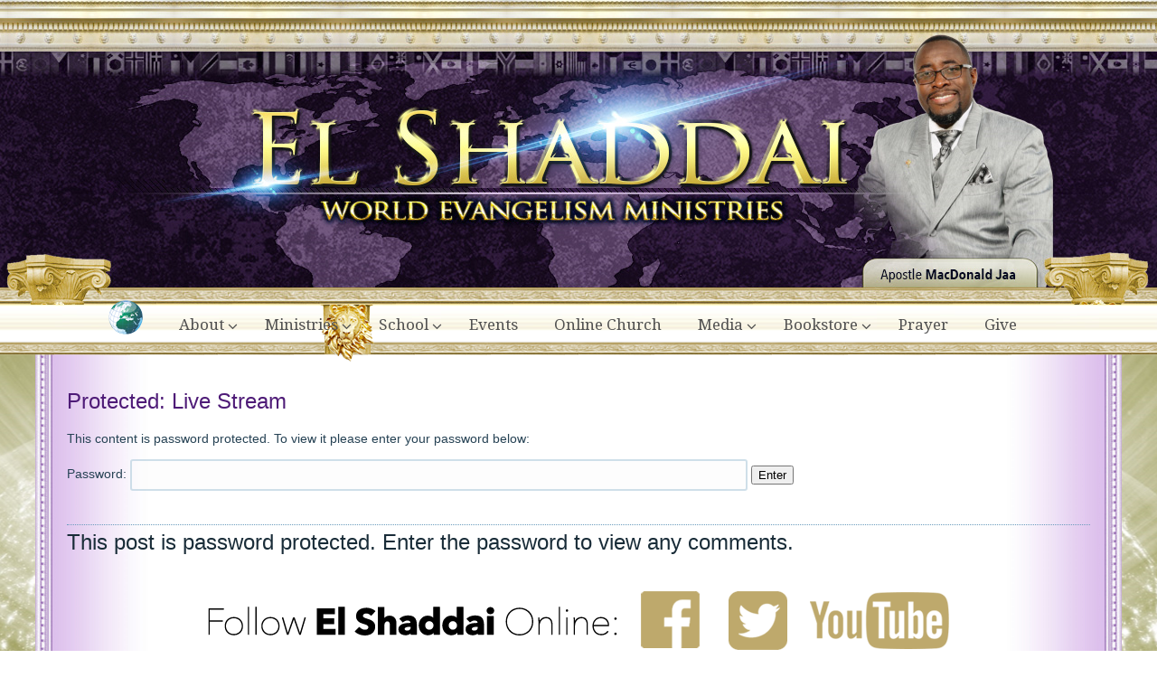

--- FILE ---
content_type: text/css
request_url: https://elshaddaiworld.com/wp-content/themes/El_Shaddai2/style.css
body_size: 76669
content:
/*
Theme Name: El_Shaddai2
Theme URI: http://www.mgxweb.com
Description: 
Version: 1.0
Author: MGX Design Studio
Author URI: http://www.mgxweb.com
Tags: fixed-width, valid HTML5, valid XHTML, widgets
*/

/* Created by Artisteer v4.3.0.60745 */



#art-main

{

   background: #FEF2D2 url('images/page.jpeg') top center no-repeat scroll;

   margin:0 auto;

   font-size: 13px;

   font-family: Verdana, Geneva, Arial, Helvetica, Sans-Serif;

   font-weight: normal;

   font-style: normal;

   position: relative;

   width: 100%;

   min-height: 100%;

   left: 0;

   top: 0;

   cursor:default;

   overflow:hidden;

}

table, ul.art-hmenu

{

   font-size: 13px;

   font-family: Verdana, Geneva, Arial, Helvetica, Sans-Serif;

   font-weight: normal;

   font-style: normal;

}



h1, h2, h3, h4, h5, h6, p, a, ul, ol, li

{

   margin: 0;

   padding: 0;

}



/* Reset buttons border. It's important for input and button tags. 

 * border-collapse should be separate for shadow in IE. 

 */

.art-button

{

   border-collapse: separate;

   -webkit-background-origin: border !important;

   -moz-background-origin: border !important;

   background-origin: border-box !important;

   background: #8EB4CC;

   background: -webkit-linear-gradient(top, #B2CBDC 0, #689ABB 100%) no-repeat;

   background: -moz-linear-gradient(top, #B2CBDC 0, #689ABB 100%) no-repeat;

   background: -o-linear-gradient(top, #B2CBDC 0, #689ABB 100%) no-repeat;

   background: -ms-linear-gradient(top, #B2CBDC 0, #689ABB 100%) no-repeat;

   -svg-background: linear-gradient(top, #B2CBDC 0, #689ABB 100%) no-repeat;

   background: linear-gradient(to bottom, #B2CBDC 0, #689ABB 100%) no-repeat;

   -webkit-border-radius:3px;

   -moz-border-radius:3px;

   border-radius:3px;

   -webkit-box-shadow:0 0 2px 1px rgba(0, 0, 0, 0.15);

   -moz-box-shadow:0 0 2px 1px rgba(0, 0, 0, 0.15);

   box-shadow:0 0 2px 1px rgba(0, 0, 0, 0.15);

   border:1px solid #8EB4CC;

   padding:0 10px;

   margin:0 auto;

   height:25px;

}



.art-postcontent,

.art-postheadericons,

.art-postfootericons,

.art-blockcontent,

ul.art-vmenu a 

{

   text-align: left;

}



.art-postcontent,

.art-postcontent li,

.art-postcontent table,

.art-postcontent a,

.art-postcontent a:link,

.art-postcontent a:visited,

.art-postcontent a.visited,

.art-postcontent a:hover,

.art-postcontent a.hovered

{

   font-size: 14px;

   font-family: 'Myriad Pro', Arial, 'Arial Unicode MS', Helvetica, Sans-Serif;

   font-weight: normal;

   font-style: normal;

   letter-spacing: normal;

   line-height: 150%;

}



.art-postcontent p

{

   margin: 12px 0;

}



.art-postcontent h1, .art-postcontent h1 a, .art-postcontent h1 a:link, .art-postcontent h1 a:visited, .art-postcontent h1 a:hover,

.art-postcontent h2, .art-postcontent h2 a, .art-postcontent h2 a:link, .art-postcontent h2 a:visited, .art-postcontent h2 a:hover,

.art-postcontent h3, .art-postcontent h3 a, .art-postcontent h3 a:link, .art-postcontent h3 a:visited, .art-postcontent h3 a:hover,

.art-postcontent h4, .art-postcontent h4 a, .art-postcontent h4 a:link, .art-postcontent h4 a:visited, .art-postcontent h4 a:hover,

.art-postcontent h5, .art-postcontent h5 a, .art-postcontent h5 a:link, .art-postcontent h5 a:visited, .art-postcontent h5 a:hover,

.art-postcontent h6, .art-postcontent h6 a, .art-postcontent h6 a:link, .art-postcontent h6 a:visited, .art-postcontent h6 a:hover,

.art-blockheader .t, .art-blockheader .t a, .art-blockheader .t a:link, .art-blockheader .t a:visited, .art-blockheader .t a:hover,

.art-vmenublockheader .t, .art-vmenublockheader .t a, .art-vmenublockheader .t a:link, .art-vmenublockheader .t a:visited, .art-vmenublockheader .t a:hover,

.art-headline, .art-headline a, .art-headline a:link, .art-headline a:visited, .art-headline a:hover,

.art-slogan, .art-slogan a, .art-slogan a:link, .art-slogan a:visited, .art-slogan a:hover,

.art-postheader, .art-postheader a, .art-postheader a:link, .art-postheader a:visited, .art-postheader a:hover

{

   font-size: 32px;

   font-family: 'Trebuchet MS', Arial, Helvetica, Sans-Serif;

   font-weight: bold;

   font-style: normal;

   text-decoration: none;

}



.art-postcontent a, .art-postcontent a:link

{

   font-family: 'Myriad Pro', Arial, 'Arial Unicode MS', Helvetica, Sans-Serif;

   text-decoration: underline;

   color: #4E1B77;

}



.art-postcontent a:visited, .art-postcontent a.visited

{

   font-family: Verdana, Geneva, Arial, Helvetica, Sans-Serif;

   text-decoration: none;

   color: #4E1B77;

}



.art-postcontent  a:hover, .art-postcontent a.hover

{

   font-family: 'Myriad Pro', Arial, 'Arial Unicode MS', Helvetica, Sans-Serif;

   text-decoration: none;

   color: #ED7E49;

}



.art-postcontent h1

{

   color: #29475B;

   margin: 21px 0;

   font-size: 30px;
    line-height: 150%;

   font-family: 'Times New Roman', Georgia, Times, Serif;

   font-weight: normal;

   font-style: normal;

}



.art-blockcontent h1

{

   margin: 21px 0;

   font-size: 30px;
    line-height: 150%;
   font-family: 'Times New Roman', Georgia, Times, Serif;

   font-weight: normal;

   font-style: normal;

}



.art-postcontent h1 a, .art-postcontent h1 a:link, .art-postcontent h1 a:hover, .art-postcontent h1 a:visited, .art-blockcontent h1 a, .art-blockcontent h1 a:link, .art-blockcontent h1 a:hover, .art-blockcontent h1 a:visited 

{

   font-size: 30px;

   font-family: 'Times New Roman', Georgia, Times, Serif;
    line-height: 150%;

   font-weight: normal;

   font-style: normal;

}



.art-postcontent h2

{

   color: #4E1B77;

   margin: 19px 0;

   font-size: 22px;

   font-family: 'Times New Roman', Georgia, Times, Serif;

   font-weight: normal;
    line-height: 150%;
   font-style: normal;

}



.art-blockcontent h2

{

   margin: 19px 0;

   font-size: 22px;

   font-family: 'Times New Roman', Georgia, Times, Serif;

   font-weight: normal;

   font-style: normal;

}



.art-postcontent h2 a, .art-postcontent h2 a:link, .art-postcontent h2 a:hover, .art-postcontent h2 a:visited, .art-blockcontent h2 a, .art-blockcontent h2 a:link, .art-blockcontent h2 a:hover, .art-blockcontent h2 a:visited 

{

   font-size: 22px;

   font-family: 'Times New Roman', Georgia, Times, Serif;

   font-weight: normal;

   font-style: normal;

}



.art-postcontent h3

{

   color: #878787;

   margin: 19px 0;

   font-size: 19px;

   font-family: 'Times New Roman';

   font-weight: normal;

   font-style: normal;

}



.art-blockcontent h3

{

   margin: 19px 0;

   font-size: 19px;

   font-family: 'Myriad Pro', Arial, 'Arial Unicode MS', Helvetica, Sans-Serif;

   font-weight: normal;

   font-style: normal;

}



.art-postcontent h3 a, .art-postcontent h3 a:link, .art-postcontent h3 a:hover, .art-postcontent h3 a:visited, .art-blockcontent h3 a, .art-blockcontent h3 a:link, .art-blockcontent h3 a:hover, .art-blockcontent h3 a:visited 

{

   font-size: 19px;

   font-family: 'Myriad Pro', Arial, 'Arial Unicode MS', Helvetica, Sans-Serif;

   font-weight: normal;

   font-style: normal;

}



.art-postcontent h4

{

   color: #264254;

   margin: 20px 0;

   font-size: 16px;

   font-family: 'Trebuchet MS', Arial, Helvetica, Sans-Serif;

   font-weight: normal;

   font-style: normal;

}



.art-blockcontent h4

{

   margin: 20px 0;

   font-size: 16px;

   font-family: 'Trebuchet MS', Arial, Helvetica, Sans-Serif;

   font-weight: normal;

   font-style: normal;

}



.art-postcontent h4 a, .art-postcontent h4 a:link, .art-postcontent h4 a:hover, .art-postcontent h4 a:visited, .art-blockcontent h4 a, .art-blockcontent h4 a:link, .art-blockcontent h4 a:hover, .art-blockcontent h4 a:visited 

{

   font-size: 16px;

   font-family: 'Trebuchet MS', Arial, Helvetica, Sans-Serif;

   font-weight: normal;

   font-style: normal;

}



.art-postcontent h5

{

   color: #4D6680;

   margin: 26px 0;

   font-size: 13px;

   font-family: 'Trebuchet MS', Arial, Helvetica, Sans-Serif;

   font-weight: normal;

   font-style: normal;

}



.art-blockcontent h5

{

   margin: 26px 0;

   font-size: 13px;

   font-family: 'Trebuchet MS', Arial, Helvetica, Sans-Serif;

   font-weight: normal;

   font-style: normal;

}



.art-postcontent h5 a, .art-postcontent h5 a:link, .art-postcontent h5 a:hover, .art-postcontent h5 a:visited, .art-blockcontent h5 a, .art-blockcontent h5 a:link, .art-blockcontent h5 a:hover, .art-blockcontent h5 a:visited 

{

   font-size: 13px;

   font-family: 'Trebuchet MS', Arial, Helvetica, Sans-Serif;

   font-weight: normal;

   font-style: normal;

}



.art-postcontent h6

{

   color: #8099B3;

   margin: 35px 0;

   font-size: 11px;

   font-family: 'Trebuchet MS', Arial, Helvetica, Sans-Serif;

   font-weight: normal;

   font-style: normal;

}



.art-blockcontent h6

{

   margin: 35px 0;

   font-size: 11px;

   font-family: 'Trebuchet MS', Arial, Helvetica, Sans-Serif;

   font-weight: normal;

   font-style: normal;

}



.art-postcontent h6 a, .art-postcontent h6 a:link, .art-postcontent h6 a:hover, .art-postcontent h6 a:visited, .art-blockcontent h6 a, .art-blockcontent h6 a:link, .art-blockcontent h6 a:hover, .art-blockcontent h6 a:visited 

{

   font-size: 11px;

   font-family: 'Trebuchet MS', Arial, Helvetica, Sans-Serif;

   font-weight: normal;

   font-style: normal;

}



header, footer, article, nav, #art-hmenu-bg, .art-sheet, .art-hmenu a, .art-vmenu a, .art-slidenavigator > a, .art-checkbox:before, .art-radiobutton:before

{

   -webkit-background-origin: border !important;

   -moz-background-origin: border !important;

   background-origin: border-box !important;

}



header, footer, article, nav, #art-hmenu-bg, .art-sheet, .art-slidenavigator > a, .art-checkbox:before, .art-radiobutton:before

{

   display: block;

   -webkit-box-sizing: border-box;

   -moz-box-sizing: border-box;

   box-sizing: border-box;

}



ul

{

   list-style-type: none;

}



ol

{

   list-style-position: inside;

}



html, body

{

   height: 100%;

}



/**

 * 2. Prevent iOS text size adjust after orientation change, without disabling

 *    user zoom.

 * https://github.com/necolas/normalize.css

 */



html {

   -ms-text-size-adjust: 100%;

   /* 2 */

    -webkit-text-size-adjust: 100%;

/* 2 */}



body

{

   padding: 0;

   margin:0;

   min-width: 1202px;

   color: #264254;

}



.art-header:before, 

#art-header-bg:before, 

.art-layout-cell:before, 

.art-layout-wrapper:before, 

.art-footer:before, 

.art-nav:before, 

#art-hmenu-bg:before, 

.art-sheet:before 

{

   width: 100%;

   content: " ";

   display: table;

   border-collapse: collapse;

   border-spacing: 0;

}



.art-header:after, 

#art-header-bg:after, 

.art-layout-cell:after, 

.art-layout-wrapper:after, 

.art-footer:after, 

.art-nav:after, 

#art-hmenu-bg:after, 

.art-sheet:after,

.cleared, .clearfix:after 

{

   clear: both;

   font: 0/0 serif;

   display: block;

   content: " ";

}



form

{

   padding: 0;

   margin: 0;

}



table.position

{

   position: relative;

   width: 100%;

   table-layout: fixed;

}



li h1, .art-postcontent li h1, .art-blockcontent li h1 

{

   margin:1px;

} 

li h2, .art-postcontent li h2, .art-blockcontent li h2 

{

   margin:1px;

} 

li h3, .art-postcontent li h3, .art-blockcontent li h3 

{

   margin:1px;

} 

li h4, .art-postcontent li h4, .art-blockcontent li h4 

{

   margin:1px;

} 

li h5, .art-postcontent li h5, .art-blockcontent li h5 

{

   margin:1px;

} 

li h6, .art-postcontent li h6, .art-blockcontent li h6 

{

   margin:1px;

} 

li p, .art-postcontent li p, .art-blockcontent li p 

{

   margin:1px;

}





.art-shapes

{

   position: absolute;

   top: 0;

   right: 0;

   bottom: 0;

   left: 0;

   overflow: hidden;

   z-index: 0;

}



.art-slider-inner {

   position: relative;

   overflow: hidden;

   width: 100%;

   height: 100%;

}



.art-slidenavigator > a {

   display: inline-block;

   vertical-align: middle;

   outline-style: none;

   font-size: 1px;

}



.art-slidenavigator > a:last-child {

   margin-right: 0 !important;

}















.art-header

{

   margin:0 auto;

   background-repeat: no-repeat;

   height: 337px;

   position:relative;

   background-image: url('images/header.png');

   background-position: center top;

}



.custom-responsive .art-header

{

   background-image: url('images/header.png');

   background-position: center top;

}



.default-responsive .art-header,

.default-responsive #art-header-bg

{

   background-image: url('images/header.png');

   background-position: center bottom;

   background-size: auto;

}



.art-header-inner{

   position: relative;

   width: 1202px;

   z-index: auto !important;

   margin: 0 auto;

}



.art-header>.widget 

{

   position:absolute;

   z-index:101;

}



.art-nav

{

   background: #FFFFFF url('images/nav.png') repeat-x scroll;

   background: transparent url('images/nav.png') repeat-x scroll;

   margin:0 auto;

   position: relative;

   z-index: 499;

}



ul.art-hmenu a, ul.art-hmenu a:link, ul.art-hmenu a:visited, ul.art-hmenu a:hover 

{

   outline: none;

   position: relative;

   z-index: 11;

}



ul.art-hmenu, ul.art-hmenu ul

{

   display: block;

   margin: 0;

   padding: 0;

   border: 0;

   list-style-type: none;

}



ul.art-hmenu li

{

   position: relative;

   z-index: 5;

   display: block;

   float: left;

   background: none;

   margin: 0;

   padding: 0;

   border: 0;

}



ul.art-hmenu li:hover

{

   z-index: 10000;

   white-space: normal;

}



ul.art-hmenu:after, ul.art-hmenu ul:after

{

   content: ".";

   height: 0;

   display: block;

   visibility: hidden;

   overflow: hidden;

   clear: both;

}



ul.art-hmenu, ul.art-hmenu ul 

{

   min-height: 0;

}



ul.art-hmenu 

{

   display: inline-block;

   vertical-align: bottom;

   padding-left: 15px;

   padding-right: 15px;

}



.art-nav-inner:before 

{

   content:' ';
   

}



.art-nav-inner{

   text-align: left;

   margin:0 auto;

}



.desktop  .art-nav-inner{

   width: 1202px;

   padding-left: 100px;

   padding-right: 15px;

}



.desktop .art-nav

{

   padding-left: 0;
   

   padding-right: 0;

}



.art-hmenu-extra1

{

   position: relative;
   

   display: block;

   float: left;

   width: auto;

   height: auto;

   background-position: center;

}



.art-hmenu-extra2

{

   position: relative;

   display: block;

   float: right;

   width: auto;

   height: auto;

   background-position: center;

}



.art-hmenu

{

   float: left;

}



.art-menuitemcontainer

{

   margin:0 auto;

}

ul.art-hmenu>li {

   margin-left: 2px;

}

ul.art-hmenu>li:first-child {

   margin-left: 1px;

}

ul.art-hmenu>li:last-child, ul.art-hmenu>li.last-child {

   margin-right: 1px;

}



ul.art-hmenu>li>a

{

   padding:0 22px;

   margin:0 auto;

   position: relative;

   display: block;

   height: 65px;

   cursor: pointer;

   text-decoration: none;

   color: #FFFFFF;

   line-height: 65px;

   text-align: center;

}



.art-hmenu>li>a, 

.art-hmenu>li>a:link, 

.art-hmenu>li>a:visited, 

.art-hmenu>li>a.active, 

.art-hmenu>li>a:hover

{

   font-size: 24px;

   font-family: 'Traditional Arabic', Arial, 'Arial Unicode MS', Helvetica, Sans-Serif;

   font-weight: bold;

   font-style: normal;

   text-decoration: none;

   text-transform: uppercase;

   text-align: left;

   text-shadow: 1.4px 1.4px 0 rgb(255, 255, 255);

}



ul.art-hmenu>li>a.active

{

   padding:0 22px;

   margin:0 auto;

   color: #4E1B77;

   text-decoration: none;

}



ul.art-hmenu>li>a:visited, 

ul.art-hmenu>li>a:hover, 

ul.art-hmenu>li:hover>a {

   text-decoration: none;

}



ul.art-hmenu>li>a:hover, .desktop ul.art-hmenu>li:hover>a

{

   padding:0 22px;

   margin:0 auto;

}

ul.art-hmenu>li>a:hover, 

.desktop ul.art-hmenu>li:hover>a {

   color: #FAEF85;

   text-decoration: none;

}



ul.art-hmenu>li:before

{

   position:absolute;

   display: block;

   content:' ';

   top:0;

   left:  -2px;

   width:2px;

   height: 65px;

   background: url('images/menuseparator.png') center center no-repeat;

}

ul.art-hmenu>li:first-child:before{

   display:none;

}



ul.art-hmenu li li a

{

   background: #D8E5EE;

   background: transparent;

   -webkit-border-radius:5px;

   -moz-border-radius:5px;

   border-radius:5px;

   padding:0 22px;

   margin:0 auto;

}

ul.art-hmenu li li 

{

   float: none;

   width: auto;

   margin-top: 0;

   margin-bottom: 0;

}



.desktop ul.art-hmenu li li ul>li:first-child 

{

   margin-top: 0;

}



ul.art-hmenu li li ul>li:last-child 

{

   margin-bottom: 0;

}



.art-hmenu ul a

{

   display: block;

   white-space: nowrap;

   height: 25px;

   min-width: 7em;

   border: 0 solid transparent;

   text-align: left;

   line-height: 25px;

   color: #29475B;

   font-size: 14px;

   font-family: 'Trebuchet MS', Arial, Helvetica, Sans-Serif;

   text-decoration: none;

   margin:0;

}



.art-hmenu ul a:link, 

.art-hmenu ul a:visited, 

.art-hmenu ul a.active, 

.art-hmenu ul a:hover

{

   text-align: left;

   line-height: 25px;

   color: #29475B;

   font-size: 14px;

   font-family: 'Trebuchet MS', Arial, Helvetica, Sans-Serif;

   text-decoration: none;

   margin:0;

}



ul.art-hmenu ul li a:hover, .desktop ul.art-hmenu ul li:hover>a

{

   background: #87AFC9;

   background: transparent;

   -webkit-border-radius:5px;

   -moz-border-radius:5px;

   border-radius:5px;

   margin:0 auto;

}

.art-hmenu ul a:hover

{

   color: #79A5C3;

}



.desktop .art-hmenu ul li:hover>a

{

   color: #79A5C3;

}



ul.art-hmenu ul:before

{

   background: #FAEF85;

   -webkit-border-radius:5px;

   -moz-border-radius:5px;

   border-radius:5px;

   margin:0 auto;

   display: block;

   position: absolute;

   content: ' ';

   z-index: 1;

}

.desktop ul.art-hmenu li:hover>ul {

   visibility: visible;

   top: 100%;

}

.desktop ul.art-hmenu li li:hover>ul {

   top: 0;

   left: 100%;

}



ul.art-hmenu ul

{

   visibility: hidden;

   position: absolute;

   z-index: 10;

   left: 0;

   top: 0;

   background-image: url('images/spacer.gif');

}



.desktop ul.art-hmenu>li>ul

{

   padding: 15px 35px 35px 35px;

   margin: -10px 0 0 -30px;

}



.desktop ul.art-hmenu ul ul

{

   padding: 35px 35px 35px 16px;

   margin: -35px 0 0 -5px;

}



.desktop ul.art-hmenu ul.art-hmenu-left-to-right 

{

   right: auto;

   left: 0;

   margin: -10px 0 0 -30px;

}



.desktop ul.art-hmenu ul.art-hmenu-right-to-left 

{

   left: auto;

   right: 0;

   margin: -10px -30px 0 0;

}



.desktop ul.art-hmenu li li:hover>ul.art-hmenu-left-to-right {

   right: auto;

   left: 100%;

}

.desktop ul.art-hmenu li li:hover>ul.art-hmenu-right-to-left {

   left: auto;

   right: 100%;

}



.desktop ul.art-hmenu ul ul.art-hmenu-left-to-right

{

   right: auto;

   left: 0;

   padding: 35px 35px 35px 16px;

   margin: -35px 0 0 -5px;

}



.desktop ul.art-hmenu ul ul.art-hmenu-right-to-left

{

   left: auto;

   right: 0;

   padding: 35px 16px 35px 35px;

   margin: -35px -5px 0 0;

}



.desktop ul.art-hmenu li ul>li:first-child {

   margin-top: 0;

}

.desktop ul.art-hmenu li ul>li:last-child {

   margin-bottom: 0;

}



.desktop ul.art-hmenu ul ul:before

{

   border-radius: 5px;

   top: 30px;

   bottom: 30px;

   right: 30px;

   left: 11px;

}



.desktop ul.art-hmenu>li>ul:before

{

   top: 10px;

   right: 30px;

   bottom: 30px;

   left: 30px;

}



.desktop ul.art-hmenu>li>ul.art-hmenu-left-to-right:before {

   right: 30px;

   left: 30px;

}

.desktop ul.art-hmenu>li>ul.art-hmenu-right-to-left:before {

   right: 30px;

   left: 30px;

}

.desktop ul.art-hmenu ul ul.art-hmenu-left-to-right:before {

   right: 30px;

   left: 11px;

}

.desktop ul.art-hmenu ul ul.art-hmenu-right-to-left:before {

   right: 11px;

   left: 30px;

}



.art-sheet

{

   background: #FEF2D2 url('images/sheet.png') scroll;

   padding:15px;

   margin:-10px auto 0;

   position:relative;

   cursor:auto;

   width: 1202px;

   z-index: auto !important;

}



.art-layout-wrapper

{

   position: relative;

   margin: 0 auto 0 auto;

   z-index: auto !important;

}



.art-content-layout

{

   display: table;

   width: 100%;

   table-layout: fixed;

}



.art-content-layout-row 

{

   display: table-row;

}



.art-layout-cell

{

   -webkit-box-sizing: border-box;

   -moz-box-sizing: border-box;

   box-sizing: border-box;

   display: table-cell;

   vertical-align: top;

}



/* need only for content layout in post content */ 

.art-postcontent .art-content-layout

{

   border-collapse: collapse;

}



.art-breadcrumbs

{

   margin:0 auto;

}



a.art-button,

a.art-button:link,

a:link.art-button:link,

body a.art-button:link,

a.art-button:visited,

body a.art-button:visited,

input.art-button,

button.art-button

{

   text-decoration: none;

   font-size: 13px;

   font-family: Verdana, Geneva, Arial, Helvetica, Sans-Serif;

   font-weight: normal;

   font-style: normal;

   position:relative;

   display: inline-block;

   vertical-align: middle;

   white-space: nowrap;

   text-align: center;

   color: #2C4D63;

   margin: 0 5px 0 0 !important;

   overflow: visible;

   cursor: pointer;

   text-indent: 0;

   line-height: 25px;

   -webkit-box-sizing: content-box;

   -moz-box-sizing: content-box;

   box-sizing: content-box;

}



.art-button img

{

   margin: 0;

   vertical-align: middle;

}



.firefox2 .art-button

{

   display: block;

   float: left;

}



input, select, textarea, a.art-search-button span

{

   vertical-align: middle;

   font-size: 13px;

   font-family: Verdana, Geneva, Arial, Helvetica, Sans-Serif;

   font-weight: normal;

   font-style: normal;

}



.art-block select 

{

   width:96%;

}



input.art-button

{

   float: none !important;

   -webkit-appearance: none;

}



.art-button.active, .art-button.active:hover

{

   background: #6B9CBD;

   background: -webkit-linear-gradient(top, #8EB4CC 0, #4F89B0 90%, #4C84A9 100%) no-repeat;

   background: -moz-linear-gradient(top, #8EB4CC 0, #4F89B0 90%, #4C84A9 100%) no-repeat;

   background: -o-linear-gradient(top, #8EB4CC 0, #4F89B0 90%, #4C84A9 100%) no-repeat;

   background: -ms-linear-gradient(top, #8EB4CC 0, #4F89B0 90%, #4C84A9 100%) no-repeat;

   -svg-background: linear-gradient(top, #8EB4CC 0, #4F89B0 90%, #4C84A9 100%) no-repeat;

   background: linear-gradient(to bottom, #8EB4CC 0, #4F89B0 90%, #4C84A9 100%) no-repeat;

   -webkit-border-radius:3px;

   -moz-border-radius:3px;

   border-radius:3px;

   -webkit-box-shadow:0 0 2px 1px rgba(0, 0, 0, 0.15);

   -moz-box-shadow:0 0 2px 1px rgba(0, 0, 0, 0.15);

   box-shadow:0 0 2px 1px rgba(0, 0, 0, 0.15);

   border:1px solid #6B9CBD;

   padding:0 10px;

   margin:0 auto;

}

.art-button.active, .art-button.active:hover {

   color: #FFFFFF !important;

}



.art-button.hover, .art-button:hover

{

   background: #98DC8E;

   background: -webkit-linear-gradient(top, #BFE9B9 0, #71CF63 100%) no-repeat;

   background: -moz-linear-gradient(top, #BFE9B9 0, #71CF63 100%) no-repeat;

   background: -o-linear-gradient(top, #BFE9B9 0, #71CF63 100%) no-repeat;

   background: -ms-linear-gradient(top, #BFE9B9 0, #71CF63 100%) no-repeat;

   -svg-background: linear-gradient(top, #BFE9B9 0, #71CF63 100%) no-repeat;

   background: linear-gradient(to bottom, #BFE9B9 0, #71CF63 100%) no-repeat;

   -webkit-border-radius:3px;

   -moz-border-radius:3px;

   border-radius:3px;

   -webkit-box-shadow:0 0 2px 1px rgba(0, 0, 0, 0.15);

   -moz-box-shadow:0 0 2px 1px rgba(0, 0, 0, 0.15);

   box-shadow:0 0 2px 1px rgba(0, 0, 0, 0.15);

   border:1px solid #98DC8E;

   padding:0 10px;

   margin:0 auto;

}

.art-button.hover, .art-button:hover {

   color: #29475B !important;

}



input[type="text"], input[type="password"], input[type="email"], input[type="url"], input[type="color"], input[type="date"], input[type="datetime"], input[type="datetime-local"], input[type="month"], input[type="number"], input[type="range"], input[type="tel"], input[type="time"], input[type="week"], textarea

{

   background: #F9FAFB;

   background: rgba(249, 250, 251, 0.41);

   -webkit-border-radius:3px;

   -moz-border-radius:3px;

   border-radius:3px;

   border:2px solid rgba(142, 180, 204, 0.41);

   margin:0 auto;

}

input[type="text"], input[type="password"], input[type="email"], input[type="url"], input[type="color"], input[type="date"], input[type="datetime"], input[type="datetime-local"], input[type="month"], input[type="number"], input[type="range"], input[type="tel"], input[type="time"], input[type="week"], textarea

{

   width: 60%;

   padding: 8px 0;

   color: #335871 !important;

   font-size: 13px;

   font-family: Verdana, Geneva, Arial, Helvetica, Sans-Serif;

   font-weight: normal;

   font-style: normal;

   text-shadow: none;

}

input.art-error, textarea.art-error

{

   background: #F9FAFB;

   border:1px solid #E2341D;

   margin:0 auto;

}

input.art-error, textarea.art-error {

   color: #335871 !important;

   font-size: 13px;

   font-family: Verdana, Geneva, Arial, Helvetica, Sans-Serif;

   font-weight: normal;

   font-style: normal;

}

form.art-search input[type="text"]

{

   background: #FFFFFF;

   -webkit-border-radius:3px;

   -moz-border-radius:3px;

   border-radius:3px;

   border:2px solid #CCD6E0;

   margin:0 auto;

   width: 100%;

   padding: 8px 0;

   -webkit-box-sizing: border-box;

   -moz-box-sizing: border-box;

   box-sizing: border-box;

   color: #284558 !important;

   font-size: 13px;

   font-family: Verdana, Geneva, Arial, Helvetica, Sans-Serif;

   font-weight: normal;

   font-style: normal;

}

form.art-search 

{

   background-image: none;

   border: 0;

   display:block;

   position:relative;

   top:0;

   padding:0;

   margin:5px;

   left:0;

   line-height: 0;

}



form.art-search input, a.art-search-button

{

   -webkit-appearance: none;

   top:0;

   right:0;

}



form.art-search>input, a.art-search-button{

   bottom:0;

   left:0;

   vertical-align: middle;

}



form.art-search input[type="submit"], input.art-search-button, a.art-search-button

{

   border-radius: 0;

   margin:0 auto;

}

form.art-search input[type="submit"], input.art-search-button, a.art-search-button {

   position:absolute;

   left:auto;

   display:block;

   border:none;

   background:url('images/searchicon.png') center center no-repeat;

   width:24px;

   height: 100%;

   padding:0;

   color: #FFFFFF !important;

   cursor: pointer;

}



a.art-search-button span.art-search-button-text {

   display: none;

}



label.art-checkbox:before

{

   background: #F9FAFB;

   background: -webkit-linear-gradient(top, #B2C1D1 0, #FFFFFF 100%) no-repeat;

   background: -moz-linear-gradient(top, #B2C1D1 0, #FFFFFF 100%) no-repeat;

   background: -o-linear-gradient(top, #B2C1D1 0, #FFFFFF 100%) no-repeat;

   background: -ms-linear-gradient(top, #B2C1D1 0, #FFFFFF 100%) no-repeat;

   -svg-background: linear-gradient(top, #B2C1D1 0, #FFFFFF 100%) no-repeat;

   background: linear-gradient(to bottom, #B2C1D1 0, #FFFFFF 100%) no-repeat;

   -webkit-border-radius:6px;

   -moz-border-radius:6px;

   border-radius:6px;

   -webkit-box-shadow:0 0 2px 1px rgba(0, 0, 0, 0.4);

   -moz-box-shadow:0 0 2px 1px rgba(0, 0, 0, 0.4);

   box-shadow:0 0 2px 1px rgba(0, 0, 0, 0.4);

   border:1px solid #8EB4CC;

   margin:0 auto;

   width:20px;

   height:20px;

   display: inline-block;

   vertical-align: top;

   content: ' ';

}

label.art-checkbox

{

   cursor: pointer;

   font-size: 13px;

   font-family: Verdana, Geneva, Arial, Helvetica, Sans-Serif;

   font-weight: normal;

   font-style: normal;

   line-height: 20px;

   display: inline-block;

   color: #264254 !important;

   position: relative;

}



.art-checkbox>input[type="checkbox"]

{

   margin: 0 5px 0 0;

}



label.art-checkbox.active:before

{

   background: #B2C2D1;

   background: -webkit-linear-gradient(top, #8FA6BC 0, #D6DEE6 100%) no-repeat;

   background: -moz-linear-gradient(top, #8FA6BC 0, #D6DEE6 100%) no-repeat;

   background: -o-linear-gradient(top, #8FA6BC 0, #D6DEE6 100%) no-repeat;

   background: -ms-linear-gradient(top, #8FA6BC 0, #D6DEE6 100%) no-repeat;

   -svg-background: linear-gradient(top, #8FA6BC 0, #D6DEE6 100%) no-repeat;

   background: linear-gradient(to bottom, #8FA6BC 0, #D6DEE6 100%) no-repeat;

   -webkit-border-radius:6px;

   -moz-border-radius:6px;

   border-radius:6px;

   -webkit-box-shadow:0 0 2px 1px rgba(0, 0, 0, 0.4);

   -moz-box-shadow:0 0 2px 1px rgba(0, 0, 0, 0.4);

   box-shadow:0 0 2px 1px rgba(0, 0, 0, 0.4);

   border:1px solid #8099B3;

   margin:0 auto;

   width:20px;

   height:20px;

   display: inline-block;

}



label.art-checkbox.hovered:before

{

   background: #BCD2E1;

   background: -webkit-linear-gradient(top, #92B6CE 0, #E3ECF2 100%) no-repeat;

   background: -moz-linear-gradient(top, #92B6CE 0, #E3ECF2 100%) no-repeat;

   background: -o-linear-gradient(top, #92B6CE 0, #E3ECF2 100%) no-repeat;

   background: -ms-linear-gradient(top, #92B6CE 0, #E3ECF2 100%) no-repeat;

   -svg-background: linear-gradient(top, #92B6CE 0, #E3ECF2 100%) no-repeat;

   background: linear-gradient(to bottom, #92B6CE 0, #E3ECF2 100%) no-repeat;

   -webkit-border-radius:6px;

   -moz-border-radius:6px;

   border-radius:6px;

   -webkit-box-shadow:0 0 2px 1px rgba(0, 0, 0, 0.4);

   -moz-box-shadow:0 0 2px 1px rgba(0, 0, 0, 0.4);

   box-shadow:0 0 2px 1px rgba(0, 0, 0, 0.4);

   border:1px solid #98DC8E;

   margin:0 auto;

   width:20px;

   height:20px;

   display: inline-block;

}



label.art-radiobutton:before

{

   background: #F9FAFB;

   background: -webkit-linear-gradient(top, #FFFFFF 0, #B2C1D1 100%) no-repeat;

   background: -moz-linear-gradient(top, #FFFFFF 0, #B2C1D1 100%) no-repeat;

   background: -o-linear-gradient(top, #FFFFFF 0, #B2C1D1 100%) no-repeat;

   background: -ms-linear-gradient(top, #FFFFFF 0, #B2C1D1 100%) no-repeat;

   -svg-background: linear-gradient(top, #FFFFFF 0, #B2C1D1 100%) no-repeat;

   background: linear-gradient(to bottom, #FFFFFF 0, #B2C1D1 100%) no-repeat;

   -webkit-border-radius:8px;

   -moz-border-radius:8px;

   border-radius:8px;

   -webkit-box-shadow:0 0 2px 1px rgba(0, 0, 0, 0.4);

   -moz-box-shadow:0 0 2px 1px rgba(0, 0, 0, 0.4);

   box-shadow:0 0 2px 1px rgba(0, 0, 0, 0.4);

   border:1px solid #8EB4CC;

   margin:0 auto;

   width:16px;

   height:16px;

   display: inline-block;

   vertical-align: top;

   content: ' ';

}

label.art-radiobutton

{

   cursor: pointer;

   font-size: 13px;

   font-family: Verdana, Geneva, Arial, Helvetica, Sans-Serif;

   font-weight: normal;

   font-style: normal;

   line-height: 16px;

   display: inline-block;

   color: #264254 !important;

   position: relative;

}



.art-radiobutton>input[type="radio"]

{

   vertical-align: baseline;

   margin: 0 5px 0 0;

}



label.art-radiobutton.active:before

{

   background: #8EB4CC;

   background: -webkit-linear-gradient(top, #B2CBDC 0, #689ABB 100%) no-repeat;

   background: -moz-linear-gradient(top, #B2CBDC 0, #689ABB 100%) no-repeat;

   background: -o-linear-gradient(top, #B2CBDC 0, #689ABB 100%) no-repeat;

   background: -ms-linear-gradient(top, #B2CBDC 0, #689ABB 100%) no-repeat;

   -svg-background: linear-gradient(top, #B2CBDC 0, #689ABB 100%) no-repeat;

   background: linear-gradient(to bottom, #B2CBDC 0, #689ABB 100%) no-repeat;

   -webkit-border-radius:8px;

   -moz-border-radius:8px;

   border-radius:8px;

   -webkit-box-shadow:0 0 2px 1px rgba(0, 0, 0, 0.4);

   -moz-box-shadow:0 0 2px 1px rgba(0, 0, 0, 0.4);

   box-shadow:0 0 2px 1px rgba(0, 0, 0, 0.4);

   border:1px solid #4C84A9;

   margin:0 auto;

   width:16px;

   height:16px;

   display: inline-block;

}



label.art-radiobutton.hovered:before

{

   background: #BCD2E1;

   background: -webkit-linear-gradient(top, #E3ECF2 0, #92B6CE 100%) no-repeat;

   background: -moz-linear-gradient(top, #E3ECF2 0, #92B6CE 100%) no-repeat;

   background: -o-linear-gradient(top, #E3ECF2 0, #92B6CE 100%) no-repeat;

   background: -ms-linear-gradient(top, #E3ECF2 0, #92B6CE 100%) no-repeat;

   -svg-background: linear-gradient(top, #E3ECF2 0, #92B6CE 100%) no-repeat;

   background: linear-gradient(to bottom, #E3ECF2 0, #92B6CE 100%) no-repeat;

   -webkit-border-radius:8px;

   -moz-border-radius:8px;

   border-radius:8px;

   -webkit-box-shadow:0 0 2px 1px rgba(0, 0, 0, 0.4);

   -moz-box-shadow:0 0 2px 1px rgba(0, 0, 0, 0.4);

   box-shadow:0 0 2px 1px rgba(0, 0, 0, 0.4);

   border:1px solid #6B9CBD;

   margin:0 auto;

   width:16px;

   height:16px;

   display: inline-block;

}



label.art-radiobutton input[type="radio"]

{

   display: none;

}



label.art-radiobutton.art-checked:after

{

   content: url('images/radiobuttonicon.png');

   position: absolute;

   line-height: 12px;

   left: 2px;

   top: 2px;

}



label.art-checkbox input[type="checkbox"]

{

   display: none;

}



label.art-checkbox.art-checked:after

{

   content: url('images/checkboxicon.png');

   position: absolute;

   left: 2px;

   top: 2px;

}



.art-comments

{

   border-top:1px dotted #6B9CBD;

   margin:0 auto;

   margin-top: 25px;

}



.art-comments h2

{

   color: #192C38;

}



.art-comment-inner

{

   background: #E2E8EE;

   background: transparent;

   -webkit-border-radius:2px;

   -moz-border-radius:2px;

   border-radius:2px;

   padding:5px;

   margin:0 auto;

   margin-left: 94px;

}

.art-comment-avatar 

{

   float:left;

   width:80px;

   height:80px;

   padding:1px;

   background:#fff;

   border:1px solid #E2E8EE;

}



.art-comment-avatar>img

{

   margin:0 !important;

   border:none !important;

}



.art-comment-content

{

   padding:10px 0;

   color: #264254;

   font-family: Verdana, Geneva, Arial, Helvetica, Sans-Serif;

}



.art-comment

{

   margin-top: 6px;

}



#comment-list>li:first-child>.art-comment

{

   margin-top: 0;

}



.art-comment-header

{

   color: #192C38;

   font-family: Verdana, Geneva, Arial, Helvetica, Sans-Serif;

   line-height: 100%;

}



.art-comment-header a, 

.art-comment-header a:link, 

.art-comment-header a:visited,

.art-comment-header a.visited,

.art-comment-header a:hover,

.art-comment-header a.hovered

{

   font-family: Verdana, Geneva, Arial, Helvetica, Sans-Serif;

   line-height: 100%;

}



.art-comment-header a, .art-comment-header a:link

{

   font-family: Verdana, Geneva, Arial, Helvetica, Sans-Serif;

   color: #538CB2;

}



.art-comment-header a:visited, .art-comment-header a.visited

{

   font-family: Verdana, Geneva, Arial, Helvetica, Sans-Serif;

   color: #538CB2;

}



.art-comment-header a:hover,  .art-comment-header a.hovered

{

   font-family: Verdana, Geneva, Arial, Helvetica, Sans-Serif;

   color: #538CB2;

}



.art-comment-content a, 

.art-comment-content a:link, 

.art-comment-content a:visited,

.art-comment-content a.visited,

.art-comment-content a:hover,

.art-comment-content a.hovered

{

   font-family: Verdana, Geneva, Arial, Helvetica, Sans-Serif;

}



.art-comment-content a, .art-comment-content a:link

{

   font-family: Verdana, Geneva, Arial, Helvetica, Sans-Serif;

   color: #4D6680;

}



.art-comment-content a:visited, .art-comment-content a.visited

{

   font-family: Verdana, Geneva, Arial, Helvetica, Sans-Serif;

   color: #335871;

}



.art-comment-content a:hover,  .art-comment-content a.hovered

{

   font-family: Verdana, Geneva, Arial, Helvetica, Sans-Serif;

   color: #4D6680;

}



.art-pager

{

   -webkit-border-radius:2px;

   -moz-border-radius:2px;

   border-radius:2px;

   border:1px solid #6B9CBD;

   padding:5px;

}



.art-pager>*:last-child

{

   margin-right:0 !important;

}



.art-pager>span {

   cursor:default;

}



.art-pager>*

{

   background: #BCD2E1;

   background: -webkit-linear-gradient(top, #F4F8FA 0, #80AAC6 100%) no-repeat;

   background: -moz-linear-gradient(top, #F4F8FA 0, #80AAC6 100%) no-repeat;

   background: -o-linear-gradient(top, #F4F8FA 0, #80AAC6 100%) no-repeat;

   background: -ms-linear-gradient(top, #F4F8FA 0, #80AAC6 100%) no-repeat;

   -svg-background: linear-gradient(top, #F4F8FA 0, #80AAC6 100%) no-repeat;

   background: linear-gradient(to bottom, #F4F8FA 0, #80AAC6 100%) no-repeat;

   -webkit-border-radius:2px;

   -moz-border-radius:2px;

   border-radius:2px;

   border:1px solid #BCD2E1;

   padding:7px;

   margin:0 4px 0 auto;

   line-height: normal;

   position:relative;

   display:inline-block;

   margin-left: 0;

}



.art-pager a:link,

.art-pager a:visited,

.art-pager .active

{

   line-height: normal;

   font-family: Verdana, Geneva, Arial, Helvetica, Sans-Serif;

   text-decoration: none;

   color: #111E27

;

}



.art-pager .active

{

   background: #B6BFC9;

   background: -webkit-linear-gradient(top, #E5E8EB 0, #8796A6 100%) no-repeat;

   background: -moz-linear-gradient(top, #E5E8EB 0, #8796A6 100%) no-repeat;

   background: -o-linear-gradient(top, #E5E8EB 0, #8796A6 100%) no-repeat;

   background: -ms-linear-gradient(top, #E5E8EB 0, #8796A6 100%) no-repeat;

   -svg-background: linear-gradient(top, #E5E8EB 0, #8796A6 100%) no-repeat;

   background: linear-gradient(to bottom, #E5E8EB 0, #8796A6 100%) no-repeat;

   border:1px solid #BCD2E1;

   padding:7px;

   margin:0 4px 0 auto;

   color: #FFFFFF

;

}



.art-pager .more

{

   background: #BCD2E1;

   background: -webkit-linear-gradient(top, #F4F8FA 0, #80AAC6 100%) no-repeat;

   background: -moz-linear-gradient(top, #F4F8FA 0, #80AAC6 100%) no-repeat;

   background: -o-linear-gradient(top, #F4F8FA 0, #80AAC6 100%) no-repeat;

   background: -ms-linear-gradient(top, #F4F8FA 0, #80AAC6 100%) no-repeat;

   -svg-background: linear-gradient(top, #F4F8FA 0, #80AAC6 100%) no-repeat;

   background: linear-gradient(to bottom, #F4F8FA 0, #80AAC6 100%) no-repeat;

   border:1px solid #BCD2E1;

   margin:0 4px 0 auto;

}

.art-pager a.more:link,

.art-pager a.more:visited

{

   color: #151C23

;

}

.art-pager a:hover

{

   background: #8EB4CC;

   background: -webkit-linear-gradient(top, #C3D7E4 0, #568EB3 100%) no-repeat;

   background: -moz-linear-gradient(top, #C3D7E4 0, #568EB3 100%) no-repeat;

   background: -o-linear-gradient(top, #C3D7E4 0, #568EB3 100%) no-repeat;

   background: -ms-linear-gradient(top, #C3D7E4 0, #568EB3 100%) no-repeat;

   -svg-background: linear-gradient(top, #C3D7E4 0, #568EB3 100%) no-repeat;

   background: linear-gradient(to bottom, #C3D7E4 0, #568EB3 100%) no-repeat;

   border:1px solid #BCD2E1;

   padding:7px;

   margin:0 4px 0 auto;

}

.art-pager  a:hover,

.art-pager  a.more:hover

{

   color: #13212A

;

}

.art-pager>*:after

{

   margin:0 0 0 auto;

   display:inline-block;

   position:absolute;

   content: ' ';

   top:0;

   width:0;

   height:100%;

   right: 0;

   text-decoration:none;

}



.art-pager>*:last-child:after{

   display:none;

}



.art-commentsform

{

   background: #E2E8EE;

   background: transparent;

   padding:15px;

   margin:0 auto;

   margin-top:25px;

   color: #192C38;

}



.art-commentsform h2{

   padding-bottom:10px;

   margin: 0;

   color: #192C38;

}



.art-commentsform label {

   display: inline-block;

   line-height: 25px;

}



.art-commentsform input:not([type=submit]), .art-commentsform textarea {

   box-sizing: border-box;

   -moz-box-sizing: border-box;

   -webkit-box-sizing: border-box;

   width:100%;

   max-width:100%;

}



.art-commentsform .form-submit

{

   margin-top: 10px;

}

.art-vmenublock

{

   padding:3px;

   margin:5px;

}

div.art-vmenublock img

{

   margin: 0;

}



.art-vmenublockcontent

{

   margin:0 auto;

}



ul.art-vmenu, ul.art-vmenu ul

{

   list-style: none;

   display: block;

}



ul.art-vmenu, ul.art-vmenu li

{

   display: block;

   margin: 0;

   padding: 0;

   width: auto;

   line-height: 0;

}



ul.art-vmenu

{

   margin-top: 0;

   margin-bottom: 0;

}



ul.art-vmenu ul

{

   display: none !important;

   position:relative;

}



ul.art-vmenu ul.active

{

   display: block;

}



ul.art-vmenu>li>a

{

   background: #FAEF85 url('images/vmenuitem.png') scroll;

   background: rgba(250, 239, 133, 0.3) url('images/vmenuitem.png') scroll;

   border-top:1px solid #FAEF85;

   padding:0 10px 0 38px;

   margin:0 auto;

   font-size: 14px;

   font-weight: bold;

   font-style: normal;

   text-decoration: none;

   text-transform: uppercase;

   color: #FAEF85;

   min-height: 30px;

   line-height: 30px;

}

ul.art-vmenu a 

{

   display: block;

   cursor: pointer;

   z-index: 1;

   position:relative;

}



ul.art-vmenu li{

   position:relative;

}



ul.art-vmenu>li

{

   margin-top: 0;

}

ul.art-vmenu>li>ul

{

   margin-top: 0;

}

ul.art-vmenu>li:first-child

{

   margin-top:0;

}



ul.art-vmenu>li>a:hover, ul.art-vmenu>li>a.active:hover

{

   background: #402B50 url('images/vmenuhovereditem.png') scroll;

   background: -webkit-linear-gradient(top, rgba(32, 21, 40, 0.1) 0, rgba(95, 64, 119, 0.16) 100%) no-repeat, url('images/vmenuhovereditem.png'), -webkit-linear-gradient(top, rgba(42, 29, 53, 0.6) 0, rgba(85, 57, 106, 0.6) 100%) no-repeat;

   background: -moz-linear-gradient(top, rgba(32, 21, 40, 0.1) 0, rgba(95, 64, 119, 0.16) 100%) no-repeat, url('images/vmenuhovereditem.png'), -moz-linear-gradient(top, rgba(42, 29, 53, 0.6) 0, rgba(85, 57, 106, 0.6) 100%) no-repeat;

   background: -o-linear-gradient(top, rgba(32, 21, 40, 0.1) 0, rgba(95, 64, 119, 0.16) 100%) no-repeat, url('images/vmenuhovereditem.png'), -o-linear-gradient(top, rgba(42, 29, 53, 0.6) 0, rgba(85, 57, 106, 0.6) 100%) no-repeat;

   background: -ms-linear-gradient(top, rgba(32, 21, 40, 0.1) 0, rgba(95, 64, 119, 0.16) 100%) no-repeat, url('images/vmenuhovereditem.png'), -ms-linear-gradient(top, rgba(42, 29, 53, 0.6) 0, rgba(85, 57, 106, 0.6) 100%) no-repeat;

   -svg-background: linear-gradient(top, rgba(32, 21, 40, 0.1) 0, rgba(95, 64, 119, 0.16) 100%) no-repeat, url('images/vmenuhovereditem.png'), linear-gradient(top, rgba(42, 29, 53, 0.6) 0, rgba(85, 57, 106, 0.6) 100%) no-repeat;

   background: linear-gradient(to bottom, rgba(32, 21, 40, 0.1) 0, rgba(95, 64, 119, 0.16) 100%) no-repeat, url('images/vmenuhovereditem.png'), linear-gradient(to bottom, rgba(42, 29, 53, 0.6) 0, rgba(85, 57, 106, 0.6) 100%) no-repeat;

   border-top:1px solid rgba(255, 255, 255, 0.6);

   padding:0 10px 0 38px;

   margin:0 auto;

}



ul.art-vmenu a:hover, ul.art-vmenu a.active:hover 

{

   color: #FFFFFF;

}



ul.art-vmenu>li>a.active:hover>span.border-top, ul.art-vmenu>li>a.active:hover>span.border-bottom 

{

   background-color: transparent;

}



ul.art-vmenu>li>a.active

{

   background: #ED7E49 url('images/vmenuactiveitem.png') scroll;

   background: -webkit-linear-gradient(top, rgba(233, 92, 28, 0.14) 0, rgba(240, 147, 104, 0.26) 40%, rgba(241, 152, 111, 0.27) 50%, rgba(240, 147, 104, 0.26) 60%, rgba(233, 92, 28, 0.14) 100%) no-repeat, url('images/vmenuactiveitem.png'), -webkit-linear-gradient(top, #EA662A 0, #EF8B5D 40%, #EF8E61 50%, #EF8B5D 60%, #EA662A 100%) no-repeat;

   background: -moz-linear-gradient(top, rgba(233, 92, 28, 0.14) 0, rgba(240, 147, 104, 0.26) 40%, rgba(241, 152, 111, 0.27) 50%, rgba(240, 147, 104, 0.26) 60%, rgba(233, 92, 28, 0.14) 100%) no-repeat, url('images/vmenuactiveitem.png'), -moz-linear-gradient(top, #EA662A 0, #EF8B5D 40%, #EF8E61 50%, #EF8B5D 60%, #EA662A 100%) no-repeat;

   background: -o-linear-gradient(top, rgba(233, 92, 28, 0.14) 0, rgba(240, 147, 104, 0.26) 40%, rgba(241, 152, 111, 0.27) 50%, rgba(240, 147, 104, 0.26) 60%, rgba(233, 92, 28, 0.14) 100%) no-repeat, url('images/vmenuactiveitem.png'), -o-linear-gradient(top, #EA662A 0, #EF8B5D 40%, #EF8E61 50%, #EF8B5D 60%, #EA662A 100%) no-repeat;

   background: -ms-linear-gradient(top, rgba(233, 92, 28, 0.14) 0, rgba(240, 147, 104, 0.26) 40%, rgba(241, 152, 111, 0.27) 50%, rgba(240, 147, 104, 0.26) 60%, rgba(233, 92, 28, 0.14) 100%) no-repeat, url('images/vmenuactiveitem.png'), -ms-linear-gradient(top, #EA662A 0, #EF8B5D 40%, #EF8E61 50%, #EF8B5D 60%, #EA662A 100%) no-repeat;

   -svg-background: linear-gradient(top, rgba(233, 92, 28, 0.14) 0, rgba(240, 147, 104, 0.26) 40%, rgba(241, 152, 111, 0.27) 50%, rgba(240, 147, 104, 0.26) 60%, rgba(233, 92, 28, 0.14) 100%) no-repeat, url('images/vmenuactiveitem.png'), linear-gradient(top, #EA662A 0, #EF8B5D 40%, #EF8E61 50%, #EF8B5D 60%, #EA662A 100%) no-repeat;

   background: linear-gradient(to bottom, rgba(233, 92, 28, 0.14) 0, rgba(240, 147, 104, 0.26) 40%, rgba(241, 152, 111, 0.27) 50%, rgba(240, 147, 104, 0.26) 60%, rgba(233, 92, 28, 0.14) 100%) no-repeat, url('images/vmenuactiveitem.png'), linear-gradient(to bottom, #EA662A 0, #EF8B5D 40%, #EF8E61 50%, #EF8B5D 60%, #EA662A 100%) no-repeat;

   border-top:1px solid #FAEF85;

   padding:0 10px 0 38px;

   margin:0 auto;

   color: #FAEF85;

}



.art-block

{

   background: #EFF2F5 url('images/block.png') scroll;

   border:1px solid #D6DEE6;

   margin:7px;

}

div.art-block img

{

   border: none;

   margin: 12px;

}



.art-blockheader

{

   background: #000000 url('images/blockheader.png') scroll;

   border:1px solid transparent;

   padding:8px 3px;

   margin:0 auto;

}

.art-blockheader .t,

.art-blockheader .t a,

.art-blockheader .t a:link,

.art-blockheader .t a:visited, 

.art-blockheader .t a:hover

{

   color: #402B50;

   font-size: 20px;

   font-family: 'Lucida Sans Unicode', 'Lucida Grande', Arial, Helvetica, Sans-Serif;

   font-weight: normal;

   font-style: normal;

   text-transform: uppercase;

   text-align: center;

   margin: 0 10px 0 14px;

}



.art-blockcontent

{

   background: #ECF0F4 url('images/blockcontent.png') scroll;

   padding:3px;

   margin:0 auto;

   color: #FAEF85;

   font-size: 13px;

   font-family: 'Myriad Pro', Arial, 'Arial Unicode MS', Helvetica, Sans-Serif;

   line-height: 150%;

}

.art-blockcontent table,

.art-blockcontent li, 

.art-blockcontent a,

.art-blockcontent a:link,

.art-blockcontent a:visited,

.art-blockcontent a:hover

{

   color: #FAEF85;

   font-size: 13px;

   font-family: 'Myriad Pro', Arial, 'Arial Unicode MS', Helvetica, Sans-Serif;

   line-height: 150%;

}



.art-blockcontent p

{

   margin: 6px 0;

}



.art-blockcontent a, .art-blockcontent a:link

{

   color: #FFFFFF;

   font-size: 14px;

   font-family: 'Myriad Pro', Arial, 'Arial Unicode MS', Helvetica, Sans-Serif;

   text-decoration: none;

}



.art-blockcontent a:visited, .art-blockcontent a.visited

{

   color: #FFFFFF;

   font-size: 14px;

   font-family: 'Myriad Pro', Arial, 'Arial Unicode MS', Helvetica, Sans-Serif;

   font-weight: normal;

   font-style: normal;

   text-decoration: none;

}



.art-blockcontent a:hover, .art-blockcontent a.hover

{

   color: #FEF2D2;

   font-size: 14px;

   font-weight: normal;

   font-style: normal;

   font-family: 'Myriad Pro', Arial, 'Arial Unicode MS', Helvetica, Sans-Serif;

   text-decoration: underline;

}

.art-block ul>li:before

{

   content:url('images/blockbullets.png');

   margin-right:6px;

   bottom: 2px;

   position:relative;

   display:inline-block;

   vertical-align:middle;

   font-size:0;

   line-height:0;

   margin-left: -13px;

}

.opera .art-block ul>li:before

{

   /* Vertical-align:middle in Opera doesn't need additional offset */

    bottom: 0;

}



.art-block li

{

   font-size: 13px;

   line-height: 200%;

   color: #D2DBE4;

   margin-left: 18px;

   margin-top: 5px;

   margin-bottom: -6px;

}



.art-block ul>li, .art-block ol

{

   padding: 0;

}



.art-block ul>li

{

   padding-left: 13px;

}



.art-post

{

   padding:10px;

   margin:10px;

}

a img

{

   border: 0;

}



.art-article img, img.art-article, .art-block img, .art-footer-text img

{

   margin: 5px 5px 5px 5px;

}



.art-metadata-icons img

{

   border: none;

   vertical-align: middle;

   margin: 2px;

}



.art-article table, table.art-article

{

   border-collapse: collapse;

   margin: 1px;

}



.art-post .art-content-layout-br

{

   height: 0;

}



.art-article th, .art-article td

{

   padding: 2px;

   vertical-align: top;

   text-align: left;

}



.art-article th

{

   text-align: center;

   vertical-align: middle;

   padding: 7px;

}



pre

{

   overflow: auto;

   padding: 0.1em;

}



.preview-cms-logo

{

   border: 0;

   margin: 1em 1em 0 0;

   float: left;

}



.image-caption-wrapper

{

   padding: 5px 5px 5px 5px;

   -webkit-box-sizing: border-box;

   -moz-box-sizing: border-box;

   box-sizing: border-box;

}



.image-caption-wrapper img

{

   margin: 0 !important;

   -webkit-box-sizing: border-box;

   -moz-box-sizing: border-box;

   box-sizing: border-box;

}



.image-caption-wrapper div.art-collage

{

   margin: 0 !important;

   -webkit-box-sizing: border-box;

   -moz-box-sizing: border-box;

   box-sizing: border-box;

}



.image-caption-wrapper p

{

   font-size: 80%;

   text-align: right;

   margin: 0;

}



.art-postheader

{

   color: #4E1B77;

   margin: 5px 0;

   font-size: 24px;

   font-family: 'Trebuchet MS', Arial, Helvetica, Sans-Serif;

   font-weight: normal;

   font-style: normal;

}



.art-postheader a, 

.art-postheader a:link, 

.art-postheader a:visited,

.art-postheader a.visited,

.art-postheader a:hover,

.art-postheader a.hovered

{

   font-size: 24px;

   font-family: 'Trebuchet MS', Arial, Helvetica, Sans-Serif;

   font-weight: normal;

   font-style: normal;

}



.art-postheader a, .art-postheader a:link

{

   font-family: 'Myriad Pro', Arial, 'Arial Unicode MS', Helvetica, Sans-Serif;

   text-decoration: none;

   text-align: left;

   color: #6B9CBD;

}



.art-postheader a:visited, .art-postheader a.visited

{

   font-family: 'Myriad Pro', Arial, 'Arial Unicode MS', Helvetica, Sans-Serif;

   text-decoration: none;

   text-align: left;

   color: #6B9CBD;

}



.art-postheader a:hover,  .art-postheader a.hovered

{

   font-family: 'Myriad Pro', Arial, 'Arial Unicode MS', Helvetica, Sans-Serif;

   text-decoration: none;

   text-align: left;

   color: #72A1C0;

}



.art-postheadericons,

.art-postheadericons a,

.art-postheadericons a:link,

.art-postheadericons a:visited,

.art-postheadericons a:hover

{

   font-family: Verdana, Geneva, Arial, Helvetica, Sans-Serif;

   color: #660007;

}



.art-postheadericons

{

   padding: 1px;

}



.art-postheadericons a, .art-postheadericons a:link

{

   font-family: Verdana, Geneva, Arial, Helvetica, Sans-Serif;

   text-decoration: none;

   color: #6B9CBD;

}



.art-postheadericons a:visited, .art-postheadericons a.visited

{

   font-family: Verdana, Geneva, Arial, Helvetica, Sans-Serif;

   font-weight: normal;

   font-style: italic;

   text-decoration: none;

   color: #6B9CBD;

}



.art-postheadericons a:hover, .art-postheadericons a.hover

{

   font-family: Verdana, Geneva, Arial, Helvetica, Sans-Serif;

   font-weight: normal;

   font-style: italic;

   text-decoration: underline;

   color: #477B9E;

}



.art-postpdficon:before

{

   content:url('images/postpdficon.png');

   margin-right:6px;

   position:relative;

   display:inline-block;

   vertical-align:middle;

   font-size:0;

   line-height:0;

   bottom: auto;

}

.opera .art-postpdficon:before

{

   /* Vertical-align:middle in Opera doesn't need additional offset */

    bottom: 0;

}



.art-postprinticon:before

{

   content:url('images/postprinticon.png');

   margin-right:6px;

   bottom: 2px;

   position:relative;

   display:inline-block;

   vertical-align:middle;

   font-size:0;

   line-height:0;

}

.opera .art-postprinticon:before

{

   /* Vertical-align:middle in Opera doesn't need additional offset */

    bottom: 0;

}



.art-postemailicon:before

{

   content:url('images/postemailicon.png');

   margin-right:6px;

   position:relative;

   display:inline-block;

   vertical-align:middle;

   font-size:0;

   line-height:0;

   bottom: auto;

}

.opera .art-postemailicon:before

{

   /* Vertical-align:middle in Opera doesn't need additional offset */

    bottom: 0;

}



.art-postcontent ul>li:before,  .art-post ul>li:before,  .art-textblock ul>li:before

{

   content:url('images/postbullets.png');

   margin-right:6px;

   bottom: 2px;

   position:relative;

   display:inline-block;

   vertical-align:middle;

   font-size:0;

   line-height:0;

}

.opera .art-postcontent ul>li:before, .opera   .art-post ul>li:before, .opera   .art-textblock ul>li:before

{

   /* Vertical-align:middle in Opera doesn't need additional offset */

    bottom: 0;

}



.art-postcontent li, .art-post li, .art-textblock li

{

   font-size: 13px;

   font-family: Verdana, Geneva, Arial, Helvetica, Sans-Serif;

   color: #4E1B77;

   margin: 0 0 0 26px;

}



.art-postcontent ul>li, .art-post ul>li, .art-textblock ul>li, .art-postcontent ol, .art-post ol, .art-textblock ol

{

   padding: 0;

}



.art-postcontent ul>li, .art-post ul>li, .art-textblock ul>li

{

   padding-left: 10px;

}



.art-postcontent ul>li:before,  .art-post ul>li:before,  .art-textblock ul>li:before

{

   margin-left: -10px;

}



.art-postcontent ol, .art-post ol, .art-textblock ol, .art-postcontent ul, .art-post ul, .art-textblock ul

{

   margin: 1em 0 1em 26px;

}



.art-postcontent li ol, .art-post li ol, .art-textblock li ol, .art-postcontent li ul, .art-post li ul, .art-textblock li ul

{

   margin: 0.5em 0 0.5em 26px;

}



.art-postcontent li, .art-post li, .art-textblock li

{

   margin: 0 0 0 0;

}



.art-postcontent ol>li, .art-post ol>li, .art-textblock ol>li

{

   /* overrides overflow for "ul li" and sets the default value */

  overflow: visible;

}



.art-postcontent ul>li, .art-post ul>li, .art-textblock ul>li

{

   /* makes "ul li" not to align behind the image if they are in the same line */

  overflow-x: visible;

   overflow-y: hidden;

}



blockquote

{

   background: #4E1B77 url('images/postquote.png') no-repeat scroll;

   padding:10px 10px 10px 38px;

   margin:10px 0 0 25px;

   color: #FEF2D2;

   font-size: 14px;

   font-family: 'Myriad Pro', Arial, 'Arial Unicode MS', Helvetica, Sans-Serif;

   font-weight: normal;

   font-style: italic;

   text-align: left;

   /* makes block not to align behind the image if they are in the same line */

  overflow: auto;

   clear:both;

}

blockquote a, .art-postcontent blockquote a, .art-blockcontent blockquote a, .art-footer-text blockquote a,

blockquote a:link, .art-postcontent blockquote a:link, .art-blockcontent blockquote a:link, .art-footer-text blockquote a:link,

blockquote a:visited, .art-postcontent blockquote a:visited, .art-blockcontent blockquote a:visited, .art-footer-text blockquote a:visited,

blockquote a:hover, .art-postcontent blockquote a:hover, .art-blockcontent blockquote a:hover, .art-footer-text blockquote a:hover

{

   color: #FEF2D2;

   font-size: 14px;

   font-family: 'Myriad Pro', Arial, 'Arial Unicode MS', Helvetica, Sans-Serif;

   font-weight: normal;

   font-style: italic;

   text-align: left;

}



/* Override native 'p' margins*/

blockquote p,

.art-postcontent blockquote p,

.art-blockcontent blockquote p,

.art-footer-text blockquote p

{

   margin: 0;

   margin: 2px 0 2px 15px;

}



.art-postfootericons,

.art-postfootericons a,

.art-postfootericons a:link,

.art-postfootericons a:visited,

.art-postfootericons a:hover

{

   font-family: 'Myriad Pro', Arial, 'Arial Unicode MS', Helvetica, Sans-Serif;

   color: #000000;

}



.art-postfootericons

{

   padding: 1px;

}



.art-postfootericons a, .art-postfootericons a:link

{

   font-family: 'Myriad Pro', Arial, 'Arial Unicode MS', Helvetica, Sans-Serif;

   text-decoration: none;

   color: #6B9CBD;

}



.art-postfootericons a:visited, .art-postfootericons a.visited

{

   font-family: 'Myriad Pro', Arial, 'Arial Unicode MS', Helvetica, Sans-Serif;

   text-decoration: none;

   color: #6B9CBD;

}



.art-postfootericons a:hover, .art-postfootericons a.hover

{

   font-family: 'Myriad Pro', Arial, 'Arial Unicode MS', Helvetica, Sans-Serif;

   text-decoration: none;

   color: #477B9E;

}



.art-footer

{

   background: #2B1E34 url('images/footer.png') scroll;

   margin:0 auto;

   position: relative;

   color: #FFFFFF;

   font-size: 12px;

   font-family: Verdana, Geneva, Arial, Helvetica, Sans-Serif;

   line-height: 125%;

   text-align: left;

   padding: 0;

}



.art-footer-text a,

.art-footer-text a:link,

.art-footer-text a:visited,

.art-footer-text a:hover,

.art-footer-text td, 

.art-footer-text th,

.art-footer-text caption

{

   color: #FFFFFF;

   font-size: 12px;

   font-family: Verdana, Geneva, Arial, Helvetica, Sans-Serif;

   line-height: 125%;

}



.art-footer-text p 

{

   margin: 0 0 0 40px;

   padding:0;

   text-align: left;

}



.art-footer-text a,

.art-footer-text a:link

{

   color: #FEF2D2;

   font-family: Verdana, Geneva, Arial, Helvetica, Sans-Serif;

   text-decoration: none;

}



.art-footer-text a:visited

{

   color: #708CA9;

   font-family: Verdana, Geneva, Arial, Helvetica, Sans-Serif;

   text-decoration: none;

}



.art-footer-text a:hover

{

   color: #A7C4D7;

   font-family: Verdana, Geneva, Arial, Helvetica, Sans-Serif;

   text-decoration: underline;

}



.art-footer-text h1

{

   color: #FFFFFF;

   font-family: 'Trebuchet MS', Arial, Helvetica, Sans-Serif;

}



.art-footer-text h2

{

   color: #6B9CBD;

   font-family: 'Trebuchet MS', Arial, Helvetica, Sans-Serif;

}



.art-footer-text h3

{

   color: #99ADC2;

   font-family: 'Trebuchet MS', Arial, Helvetica, Sans-Serif;

}



.art-footer-text h4

{

   color: #8EB4CC;

   font-family: 'Trebuchet MS', Arial, Helvetica, Sans-Serif;

}



.art-footer-text h5

{

   color: #8EB4CC;

   font-family: 'Trebuchet MS', Arial, Helvetica, Sans-Serif;

}



.art-footer-text h6

{

   color: #8EB4CC;

   font-family: 'Trebuchet MS', Arial, Helvetica, Sans-Serif;

}



.art-footer-text img

{

   border: none;

   margin: 0;

}



.art-footer-inner

{

   margin: 0 auto;

   width:1202px;

   padding:50px;

   padding-right: 65px;

   padding-left: 65px;

}



.art-rss-tag-icon

{

   background:  url('images/footerrssicon.png') no-repeat scroll;

   margin:0 auto;

   min-height:32px;

   min-width:32px;

   display: inline-block;

   text-indent: 35px;

   background-position: left center;

   vertical-align: middle;

}



.art-rss-tag-icon:empty

{

   vertical-align: middle;

}



.art-facebook-tag-icon

{

   background:  url('images/footerfacebookicon.png') no-repeat scroll;

   margin:0 auto;

   min-height:32px;

   min-width:32px;

   display: inline-block;

   text-indent: 35px;

   background-position: left center;

   vertical-align: middle;

}



.art-facebook-tag-icon:empty

{

   vertical-align: middle;

}



.art-twitter-tag-icon

{

   background:  url('images/footertwittericon.png') no-repeat scroll;

   margin:0 auto;

   min-height:32px;

   min-width:32px;

   display: inline-block;

   text-indent: 35px;

   background-position: left center;

   vertical-align: middle;

}



.art-twitter-tag-icon:empty

{

   vertical-align: middle;

}



.art-tumblr-tag-icon

{

   background:  url('images/tumblricon.png') no-repeat scroll;

   margin:0 auto;

   min-height:33px;

   min-width:32px;

   display: inline-block;

   text-indent: 35px;

   background-position: left center;

   vertical-align: middle;

}



.art-tumblr-tag-icon:empty

{

   vertical-align: middle;

}



.art-pinterest-tag-icon

{

   background:  url('images/pinteresticon.png') no-repeat scroll;

   margin:0 auto;

   min-height:33px;

   min-width:32px;

   display: inline-block;

   text-indent: 35px;

   background-position: left center;

   vertical-align: middle;

}



.art-pinterest-tag-icon:empty

{

   vertical-align: middle;

}



.art-vimeo-tag-icon

{

   background:  url('images/vimeoicon.png') no-repeat scroll;

   margin:0 auto;

   min-height:32px;

   min-width:32px;

   display: inline-block;

   text-indent: 35px;

   background-position: left center;

   vertical-align: middle;

}



.art-vimeo-tag-icon:empty

{

   vertical-align: middle;

}



.art-youtube-tag-icon

{

   background:  url('images/youtubeicon.png') no-repeat scroll;

   margin:0 auto;

   min-height:32px;

   min-width:32px;

   display: inline-block;

   text-indent: 35px;

   background-position: left center;

   vertical-align: middle;

}



.art-youtube-tag-icon:empty

{

   vertical-align: middle;

}



.art-linkedin-tag-icon

{

   background:  url('images/linkedinicon.png') no-repeat scroll;

   margin:0 auto;

   min-height:32px;

   min-width:32px;

   display: inline-block;

   text-indent: 35px;

   background-position: left center;

   vertical-align: middle;

}



.art-linkedin-tag-icon:empty

{

   vertical-align: middle;

}



.art-footer-text ul>li:before

{

   content:url('images/footerbullets.png');

   margin-right:6px;

   bottom: 2px;

   position:relative;

   display:inline-block;

   vertical-align:middle;

   font-size:0;

   line-height:0;

   margin-left: -12px;

}

.opera .art-footer-text ul>li:before

{

   /* Vertical-align:middle in Opera doesn't need additional offset */

    bottom: 0;

}



.art-footer-text li

{

   font-size: 13px;

   font-family: Verdana, Geneva, Arial, Helvetica, Sans-Serif;

   color: #D2DBE4;

   margin: 0 0 0 50px;

}



.art-footer-text ul>li, .art-footer-text ol

{

   padding: 0;

}



.art-footer-text ul>li

{

   padding-left: 12px;

}



.art-page-footer, 

.art-page-footer a,

.art-page-footer a:link,

.art-page-footer a:visited,

.art-page-footer a:hover

{

   font-family: Arial;

   font-size: 10px;

   letter-spacing: normal;

   word-spacing: normal;

   font-style: normal;

   font-weight: normal;

   text-decoration: underline;

   color: #FEF2D2;

}



.art-page-footer

{

   position: relative;

   z-index: auto !important;

   padding: 1em;

   text-align: center !important;

   text-decoration: none;

   color: #98DC8E;

}



.art-lightbox-wrapper 

{

   background: #333;

   background: rgba(0, 0, 0, .8);

   bottom: 0;

   left: 0;

   padding: 0 100px;

   position: fixed;

   right: 0;

   text-align: center;

   top: 0;

   z-index: 1000000;

}



.art-lightbox,

.art-lightbox-wrapper .art-lightbox-image

{

   cursor: pointer;

}



.art-lightbox-wrapper .art-lightbox-image

{

   border: 6px solid #fff;

   border-radius: 3px;

   display: none;

   max-width: 100%;

   vertical-align: middle;

}



.art-lightbox-wrapper .art-lightbox-image.active

{

   display: inline-block;

}



.art-lightbox-wrapper .lightbox-error

{

   background: #fff;

   border: 1px solid #b4b4b4;

   border-radius: 10px;

   box-shadow: 0 2px 5px #333;

   height: 80px;

   opacity: .95;

   padding: 20px;

   position: fixed;

   width: 300px;

   z-index: 100;

}



.art-lightbox-wrapper .loading

{

   background: #fff url('images/preloader-01.gif') center center no-repeat;

   border: 1px solid #b4b4b4;

   border-radius: 10px;

   box-shadow: 0 2px 5px #333;

   height: 32px;

   opacity: .5;

   padding: 10px;

   position: fixed;

   width: 32px;

   z-index: 10100;

}



.art-lightbox-wrapper .arrow

{

   cursor: pointer;

   height: 100px;

   opacity: .5;

   filter: alpha(opacity=50);

   position: fixed;

   width: 82px;

   z-index: 10003;

}



.art-lightbox-wrapper .arrow.left

{

   left: 9px;

}



.art-lightbox-wrapper .arrow.right

{

   right: 9px;

}



.art-lightbox-wrapper .arrow:hover

{

   opacity: 1;

   filter: alpha(opacity=100);

}



.art-lightbox-wrapper .arrow.disabled 

{

   display: none;

}



.art-lightbox-wrapper .arrow-t, 

.art-lightbox-wrapper .arrow-b

{

   background-color: #fff;

   border-radius: 3px;

   height: 6px;

   left: 26px;

   position: relative;

   width: 30px;

}



.art-lightbox-wrapper .arrow-t

{

   top: 38px;

}



.art-lightbox-wrapper .arrow-b

{

   top: 50px;

}



.art-lightbox-wrapper .close

{

   cursor: pointer;

   height: 22px;

   opacity: .5;

   filter: alpha(opacity=50);

   position: fixed;

   right: 39px;

   top: 30px;

   width: 22px;

   z-index: 10003;

}



.art-lightbox-wrapper .close:hover 

{

   opacity: 1;

   filter: alpha(opacity=100);

}



.art-lightbox-wrapper .close .cw, 

.art-lightbox-wrapper .close .ccw

{

   background-color: #fff;

   border-radius: 3px;

   height: 6px;

   position: absolute;

   left: -4px;

   top: 8px;

   width: 30px;

}



.art-lightbox-wrapper .cw

{

   transform: rotate(45deg);

   -ms-transform: rotate(45deg);

   /* IE 9 */

    -webkit-transform: rotate(45deg);

   /* Safari and Chrome */

    -o-transform: rotate(45deg);

   /* Opera */

    -moz-transform: rotate(45deg);

/* Firefox */}



.art-lightbox-wrapper .ccw

{

   transform: rotate(-45deg);

   -ms-transform: rotate(-45deg);

   /* IE 9 */

    -webkit-transform: rotate(-45deg);

   /* Safari and Chrome */

    -o-transform: rotate(-45deg);

   /* Opera */

    -moz-transform: rotate(-45deg);

/* Firefox */}



.art-lightbox-wrapper .close-alt, 

.art-lightbox-wrapper .arrow-right-alt, 

.art-lightbox-wrapper .arrow-left-alt 

{

   color: #fff;

   display: none;

   font-size: 2.5em;

   line-height: 100%;

}



.ie8 .art-lightbox-wrapper .close-alt, 

.ie8 .art-lightbox-wrapper .arrow-right-alt, 

.ie8 .art-lightbox-wrapper .arrow-left-alt 

{

   display: block;

}



.ie8 .art-lightbox-wrapper .cw, 

.ie8 .art-lightbox-wrapper .ccw 

{

   display: none;

}



.art-content-layout .art-content

{

   margin:0 auto;

}



.art-content-layout .art-sidebar1

{

   margin:0 auto;

   width: 30%;

}





#comment
{
    width:99%;
}

#comments-list, #comments-list .comment 
{
  background: none;
  padding:0;
  margin:0;
  overflow: visible;
}

#comments-list .comment:before, #comments-list .comment:after
{
  display:none;
}

#comments-list .comment .comment 
{
  margin-left: 20px;
}

span.page-navi-outer, span.page-navi-inner 
{
    position:relative;
    display:block;
    float:left;
    margin:0;
    padding:0;
}

span.page-navi-outer
{
  margin: 1px;
  border: 1px solid #aaa;
}

span.page-navi-inner 
{
  padding: 1px;
  min-width:14px;
  line-height:18px;
  text-align:center;
  border: 2px solid #fff;
  font-weight:bold;
}

a span.page-navi-inner, span.page-navi-caption span.page-navi-inner 
{
    border-width:1px;
    font-weight:normal;
}

a span.page-navi-outer, span.page-navi-caption
{
    margin:2px 1px;
}

ul#comments-list li cite
{
  font-size: 1.2em;
}

#commentform textarea
{
  width: 100%;
}

#commentform
{
  text-align:left;
}

.rtl #commentform
{
  text-align:right;
}

img.wp-smiley
{
  border: none;
  margin: 1px;
  vertical-align:middle;
  padding: 0;
}

.navigation
{
  display: block;
  text-align: center;
}

/* Recommended by http://codex.wordpress.org/CSS */
/* Begin */
.aligncenter, div.aligncenter, .art-article .aligncenter img, .aligncenter img.art-article, .aligncenter img, img.aligncenter
{
  display: block;
  margin-left: auto;
  margin-right: auto;
}

p.aligncenter , p.center 
{
   text-align: center; 
}

.alignleft
{
  float: left;
}

.alignright
{
  float: right;
}

.wp-caption
{
  border: 1px solid #ddd;
  background-color: #f3f3f3;
  padding-top: 4px;
  margin: 10px;
}

.wp-caption img
{
  margin: 0;
  padding: 0;
  border: 0 none;
}

.wp-caption p.wp-caption-text
{
  font-size: 11px;
  line-height: 17px;
  padding: 0 4px 5px;
  margin: 0;
}

.wp-caption, .wp-caption p
{
    text-align: center;
}

.gallery {
	margin: 0 auto 18px;
    clear:both;
    overflow:hidden;
}

.gallery .gallery-item {
	float: left;
	margin-top: 0;
	text-align: center;
	width: 33%;
}
.gallery img {
	border: 2px solid #cfcfcf;
}

.gallery .gallery-caption {
	color: #888;
	font-size: 12px;
	margin: 0 0 12px;
}

.gallery dl {
	margin: 0;
}

.gallery img {
	border: 10px solid #f1f1f1;
}

.gallery br+br {
	display: none;
}
/* End */


.hidden
{
  display: none;
}

/* Calendar */
#wp-calendar {
  empty-cells: show;
  margin: 10px auto 0;
  width: 155px;
}

#wp-calendar #next a {
  padding-right: 10px;
  text-align: right;
}

#wp-calendar #prev a {
  padding-left: 10px;
  text-align: left;
}

#wp-calendar a {
  display: block;
}

#wp-calendar caption {
  text-align: center;
  width: 100%;
}

#wp-calendar td {
  padding: 3px 0;
  text-align: center;
}

.gallery {
  letter-spacing: normal;
}

.art-content {
  position: relative;
  z-index: 1;   
}

#todays-events{
  position: relative;
  z-index: 11;    
}

#upcoming-events{
  position: relative;
  z-index: 10;    
}

img.wp-post-image 
{
    margin:0 5px 5px 0 !important;
}

ul#comments-list li
{
    list-style-image: none;
    background:none;
    list-style-type:none;
    
}

div.art-footer div.art-content-layout
{
    margin:0 auto;
    width:100%;
}

div.art-layout-cell-size1 
{
    width:100%;
}

div.art-layout-cell-size2 
{
    width:50%;
}
div.art-layout-cell-size3 
{
    width:33%;
}

div.art-layout-cell-size4
{
    width:25%;
}

.art-widget-title
{
    padding:0 0 0 24px;
    margin-bottom:0;
}

div.art-center-wrapper
{
  position: relative;
  float: right;
  right: 50%;

}

div.art-center-inner
{
  position: relative;
  float: left;
  left: 50%;
}

.firefox2 div.art-center-inner
{
  float: none;
}

.art-hmenu-extra1, .art-hmenu-extra2 {
 font-size:12px;
}

div.breadcrumbs h4, 
div.breadcrumbs p, 
li.pingback p, 
#respond p,
h3#reply-title, 
h4#comments, 
h4.box-title
{
    margin:0;
}

#respond .comment-notes {
	margin-bottom: 1em;
}

.form-allowed-tags {
	line-height: 1em;
}

#comments-list #respond {
	/*margin-left: NaNpx !important; TODO NodeJS*/
}

#cancel-comment-reply-link {
	font-size: 12px;
	font-weight: normal;
	line-height: 18px;
}

#respond .required {
	color: #ff4b33;
	font-weight: bold;
}

#respond label {
	font-size: 12px;
}

#respond input {
	margin: 0 0 9px;
	width: 98%;
}

#respond textarea {
	width: 98%;
}

#respond .form-allowed-tags {
	font-size: 12px;
	line-height: 18px;
}

#respond .form-allowed-tags code {
	font-size: 11px;
}

#respond .form-submit {
	margin: 12px 0;
}

#respond .form-submit input {
	width: auto;
}

.art-footer .art-widget-title 
{
    font-size:1.2em;
    padding: 0;
}

.art-footer .art-widget,
.art-footer .art-widget a,
.art-footer .art-widget a:link,
.art-footer .art-widget a:visited,
.art-footer .art-widget a:hover
{
    text-align: left;
}

DIV[id^="GMPmap"] IMG 
{
    margin: 0px;
}

/* Begin Additional CSS Styles */

.art-blockheader .t, .art-vmenublockheader .t {white-space: nowrap;}

/* End Additional CSS Styles */




--- FILE ---
content_type: text/css
request_url: https://elshaddaiworld.com/wp-content/plugins/vc-extensions-bundle/css/admin_icon.min.css?ver=6.6.4
body_size: 9644
content:
.wpb-content-layouts .wpb-layout-element-button .icon-wpb-vc_extension_cq,span.vc_element-icon.icon-wpb-vc_extension_cq{background-image:url(../img/icon.png)!important}.icon-wpb-vc_extension_cq{background-image:url(../img/icon.png)!important;background-position:0 0!important}.wpb_cq_vc_extension.wpb_content_element>.wpb_element_wrapper{background-image:url(../img/icon.png)!important}.wpb-content-layouts .wpb-layout-element-button .cq_allinone_accordion,.wpb_cq_vc_extension_accordion.wpb_content_element>.wpb_element_wrapper,span.vc_element-icon.cq_allinone_accordion{background-image:url(../img/icon_accordion.png)!important;background-size:32px}.wpb-content-layouts .wpb-layout-element-button .cq_allinone_hotspot,.wpb_cq_vc_extension_hotspot.wpb_content_element>.wpb_element_wrapper,span.vc_element-icon.cq_allinone_hotspot{background-image:url(../img/icon_hotspot.png)!important;background-size:32px}.wpb-content-layouts .wpb-layout-element-button .cq_allinone_ihover,.wpb_cq_vc_extension_ihover.wpb_content_element>.wpb_element_wrapper,span.vc_element-icon.cq_allinone_ihover{background-image:url(../img/icon_ihover.png)!important;background-size:32px}.wpb-content-layouts .wpb-layout-element-button .cq_allinone_faanimation,.wpb_cq_vc_extension_faanimation.wpb_content_element>.wpb_element_wrapper,span.vc_element-icon.cq_allinone_faanimation{background-image:url(../img/icon_faanimation.png)!important;background-size:32px}.wpb-content-layouts .wpb-layout-element-button .cq_allinone_dagallery,.wpb_cq_vc_extension_dagallery.wpb_content_element>.wpb_element_wrapper,span.vc_element-icon.cq_allinone_dagallery{background-image:url(../img/icon_dagallery.png)!important;background-size:32px}.wpb-content-layouts .wpb-layout-element-button .cq_allinone_mediumgallery,.wpb_cq_vc_extension_mediumgallery.wpb_content_element>.wpb_element_wrapper,span.vc_element-icon.cq_allinone_mediumgallery{background-image:url(../img/icon_mediumgallery.png)!important;background-size:32px}.wpb-content-layouts .wpb-layout-element-button .cq_allinone_masonry,.wpb_cq_vc_extension_masonry.wpb_content_element>.wpb_element_wrapper,span.vc_element-icon.cq_allinone_masonry{background-image:url(../img/icon_masonry.png)!important;background-size:32px}.wpb-content-layouts .wpb-layout-element-button .cq_allinone_scrollnotification,.wpb_cq_vc_extension_scrollnotification.wpb_content_element>.wpb_element_wrapper,span.vc_element-icon.cq_allinone_scrollnotification{background-image:url(../img/icon_scrollnotification.png)!important;background-size:32px}.wpb-content-layouts .wpb-layout-element-button .cq_allinone_timeline,.wpb_cq_vc_extension_timeline.wpb_content_element>.wpb_element_wrapper,span.vc_element-icon.cq_allinone_timeline{background-image:url(../img/icon_timeline.png)!important;background-size:32px}.wpb-content-layouts .wpb-layout-element-button .cq_allinone_fluidbox,.wpb_cq_vc_extension_fluidbox.wpb_content_element>.wpb_element_wrapper,span.vc_element-icon.cq_allinone_fluidbox{background-image:url(../img/icon_fluidbox.png)!important;background-size:32px}.wpb-content-layouts .wpb-layout-element-button .cq_allinone_productcover,.wpb_cq_vc_extension_productcover.wpb_content_element>.wpb_element_wrapper,span.vc_element-icon.cq_allinone_productcover{background-image:url(../img/icon_productcover.png)!important;background-size:32px}.wpb-content-layouts .wpb-layout-element-button .cq_allinone_ribbon,.wpb_cq_vc_extension_ribbon.wpb_content_element>.wpb_element_wrapper,span.vc_element-icon.cq_allinone_ribbon{background-image:url(../img/icon_ribbon.png)!important;background-size:32px}.wpb-content-layouts .wpb-layout-element-button .cq_allinone_appmockup,.wpb_cq_vc_extension_appmockup.wpb_content_element>.wpb_element_wrapper,span.vc_element-icon.cq_allinone_appmockup{background-image:url(../img/icon_appmockup.png)!important;background-size:32px}.wpb-content-layouts .wpb-layout-element-button .cq_allinone_depthmodal,.wpb_cq_vc_extension_depthmodal.wpb_content_element>.wpb_element_wrapper,span.vc_element-icon.cq_allinone_depthmodal{background-image:url(../img/icon_depthmodal.png)!important;background-size:32px}.wpb-content-layouts .wpb-layout-element-button .cq_allinone_profilecard,.wpb_cq_vc_extension_profilecard.wpb_content_element>.wpb_element_wrapper,span.vc_element-icon.cq_allinone_profilecard{background-image:url(../img/icon_profilecard.png)!important;background-size:32px}.wpb-content-layouts .wpb-layout-element-button .cq_allinone_testimonial,.wpb_cq_vc_extension_testimonial.wpb_content_element>.wpb_element_wrapper,span.vc_element-icon.cq_allinone_testimonial{background-image:url(../img/icon_testimonial.png)!important;background-size:32px}.wpb-content-layouts .wpb-layout-element-button .cq_allinone_tab,.wpb_cq_vc_extension_tab.wpb_content_element>.wpb_element_wrapper,span.vc_element-icon.cq_allinone_tab{background-image:url(../img/icon_tab.png)!important;background-size:32px}.wpb-content-layouts .wpb-layout-element-button .cq_allinone_image,.wpb_cq_vc_extension_image.wpb_content_element>.wpb_element_wrapper,span.vc_element-icon.cq_allinone_image{background-image:url(../img/icon_image.png)!important;background-size:32px}.wpb-content-layouts .wpb-layout-element-button .cq_allinone_parallax,.wpb_cq_vc_extension_parallax.wpb_content_element>.wpb_element_wrapper,span.vc_element-icon.cq_allinone_parallax{background-image:url(../img/icon_parallax.png)!important;background-size:32px}.wpb-content-layouts .wpb-layout-element-button .cq_allinone_stackgallery,.wpb_cq_vc_extension_stackgallery.wpb_content_element>.wpb_element_wrapper,span.vc_element-icon.cq_allinone_stackgallery{background-image:url(../img/icon_stackgallery.png)!important;background-size:32px}.wpb-content-layouts .wpb-layout-element-button .cq_allinone_figurenav,.wpb_cq_vc_extension_figurenav.wpb_content_element>.wpb_element_wrapper,span.vc_element-icon.cq_allinone_figurenav{background-image:url(../img/icon_figurenav.png)!important;background-size:32px}.wpb-content-layouts .wpb-layout-element-button .cq_allinone_button01,.wpb_cq_vc_extension_button01.wpb_content_element>.wpb_element_wrapper,span.vc_element-icon.cq_allinone_button01{background-image:url(../img/icon_button01.png)!important;background-size:32px}.wpb-content-layouts .wpb-layout-element-button .cq_allinone_todolist,.wpb_cq_vc_extension_todolist.wpb_content_element>.wpb_element_wrapper,span.vc_element-icon.cq_allinone_todolist{background-image:url(../img/icon_todolist.png)!important;background-size:32px}.wpb-content-layouts .wpb-layout-element-button .cq_allinone_carouselgallery,.wpb_cq_vc_extension_carouselgallery.wpb_content_element>.wpb_element_wrapper,span.vc_element-icon.cq_allinone_carouselgallery{background-image:url(../img/icon_carouselgallery.png)!important;background-size:32px}.wpb-content-layouts .wpb-layout-element-button .cq_allinone_zoommagnify,.wpb_cq_vc_extension_zoommagnify.wpb_content_element>.wpb_element_wrapper,span.vc_element-icon.cq_allinone_zoommagnify{background-image:url(../img/icon_zoommagnify.png)!important;background-size:32px}.wpb-content-layouts .wpb-layout-element-button .cq_allinone_fullscreenintro,.wpb_cq_vc_extension_fullscreenintro.wpb_content_element>.wpb_element_wrapper,span.vc_element-icon.cq_allinone_fullscreenintro{background-image:url(../img/icon_fullscreenintro.png)!important;background-size:32px}.wpb-content-layouts .wpb-layout-element-button .cq_allinone_pagetransition,.wpb_cq_vc_extension_pagetransition.wpb_content_element>.wpb_element_wrapper,span.vc_element-icon.cq_allinone_pagetransition{background-image:url(../img/icon_pagetransition.png)!important;background-size:32px}.wpb-content-layouts .wpb-layout-element-button .cq_allinone_thumbcaption,.wpb_cq_vc_extension_thumbcaption.wpb_content_element>.wpb_element_wrapper,span.vc_element-icon.cq_allinone_thumbcaption{background-image:url(../img/icon_thumbcaption.png)!important;background-size:32px}.wpb-content-layouts .wpb-layout-element-button .cq_allinone_imagearrow,.wpb_cq_vc_extension_imagearrow.wpb_content_element>.wpb_element_wrapper,span.vc_element-icon.cq_allinone_imagearrow{background-image:url(../img/icon_imagearrow.png)!important;background-size:32px}.wpb-content-layouts .wpb-layout-element-button .cq_allinone_metrocarousel,.wpb_cq_vc_extension_metrocarousel.wpb_content_element>.wpb_element_wrapper,span.vc_element-icon.cq_allinone_metrocarousel{background-image:url(../img/icon_metrocarousel.png)!important;background-size:32px}.wpb-content-layouts .wpb-layout-element-button .cq_allinone_separator,.wpb_cq_vc_extension_separator.wpb_content_element>.wpb_element_wrapper,span.vc_element-icon.cq_allinone_separator{background-image:url(../img/icon_separator.png)!important;background-size:32px}.wpb-content-layouts .wpb-layout-element-button .cq_allinone_materialcard,.wpb_cq_vc_extension_materialcard.wpb_content_element>.wpb_element_wrapper,span.vc_element-icon.cq_allinone_materialcard{background-image:url(../img/icon_materialcard.png)!important;background-size:32px}.wpb-content-layouts .wpb-layout-element-button .cq_allinone_cubebox,.wpb_cq_vc_extension_cubebox.wpb_content_element>.wpb_element_wrapper,span.vc_element-icon.cq_allinone_cubebox{background-image:url(../img/icon_cubebox.png)!important;background-size:32px}.wpb-content-layouts .wpb-layout-element-button .cq_allinone_sidebyside,.wpb_cq_vc_extension_sidebyside.wpb_content_element>.wpb_element_wrapper,span.vc_element-icon.cq_allinone_sidebyside{background-image:url(../img/icon_sidebyside.png)!important;background-size:32px}.textarea_raw_html,.wpb-textarea_raw_html{font-family:Arial!important;color:#333!important;font-size:13px!important;height:90px}

--- FILE ---
content_type: text/css
request_url: https://elshaddaiworld.com/wp-content/plugins/fullwidth-audio-player/css/fullwidthAudioPlayer-tracks.css?ver=6.6.4
body_size: 2165
content:
/* Track Container */

.fap-external-tracklist-list, .fap-external-tracklist-grid {
	list-style: none !important;
	margin: 0;
}


/* List Layout */

.fap-track-list {
	margin-bottom: 40px;
}

.fap-track-list > img {
	float: left;
	margin-right:  20px;
	border: 3px solid #dedede;
}

.fap-track-list > div {
	float: left;
}

.fap-track-list > div p {
	margin: 0;
	font-size: 12px;
}

.fap-track-list > div h3 {
	font-size: 16px;
	line-height: 16px;
	margin-bottom: 5px;
}

.fap-track-list .fap-track-buttons {
	margin-top: 20px;
}


/* Grid Layout */

.fap-external-tracklist-grid li {
	float: left;
	margin-right: 40px;
}

.fap-track-grid {
	width: 200px;
	margin-bottom: 40px;
}

.fap-track-grid > img {
	border: 3px solid #dedede;
}

.fap-track-grid > div h3 {
	font-size: 13px;
	line-height: 13px;
	margin-bottom: 5px;
}

.fap-track-grid > div p {
	margin: 0;
	font-size: 11px;
}

.fap-track-grid .fap-track-buttons {
	margin-top: 10px;
}


/* Buttons */ 
.fap-play-button, .fap-play-button:visited {
    background-color: #f5f5f5;
	border: 1px solid #dedede;
    border-top: 1px solid #eee;
    border-left: 1px solid #eee;
    font-size: 12px;
	text-decoration: none !important;
    color: #565656;
    cursor: pointer;
    padding: 5px 15px;
    margin-right: 10px;
}

.fap-play-button:hover {
	text-decoration: none;
	border-bottom: 3px solid #dedede;
}

.fap-referral-button {
	background-color: #f5f5f5;
	border: 1px solid #dedede;
    border-top: 1px solid #eee;
    border-left: 1px solid #eee;
    font-size: 12px;
	text-decoration: none;
    color: #565656;
    cursor: pointer;
    padding: 5px 15px;
}

.fap-referral-button:hover {
	text-decoration: none;
	border-bottom: 3px solid #dedede;
}


/* Play Playlist Button */ 
.fap-play-playlist {
	margin-bottom: 10px;
}


/* Hidden Layout */

.fap-track-hidden {
	display: none !important;
}

.fap-external-tracklist-hidden {
	display: none !important;
}


/* Demo */ 

#fap-demo-form {
	margin: 0 0 60px 0;
	padding: 5px;
	border: 1px solid #dedede;
	width: 300px;
	font-size: 11px;
}

#fap-demo-form h3 {
	font-size: 12px;
	font-weight: bold;
}

#fap-demo-form .fap-play-button {
	margin: 10px 0 0;
}

--- FILE ---
content_type: text/css
request_url: https://elshaddaiworld.com/wp-content/plugins/fullwidth-audio-player/css/jquery.fullwidthAudioPlayer.css?ver=6.6.4
body_size: 5612
content:
/*
* Fullwidth Audio Player V1.3.1
* Author: Rafael Dery
* Copyright 2011
*
* Only for the sale at the envato marketplaces
*
*/

/* Reset */

#fap-wrapper * {
	margin: 0;
	padding: 0;
	list-style: none !important;
	line-height: 12px;	
}


/* Wrapper */

#fap-wrapper {
	min-width: 100%;
	position: fixed;
	left: 0;
	z-index: 100000;
	border-top: 1px solid;
	border-bottom: 1px solid;
	font-size: 10px;
	font-family: Arial, Helvetica, sans-serif;
}

#fap-wrapper-switcher {
	position: absolute;
	width: 30px;
	height: 15px;
	left: 0;
	border: 1px solid;
	cursor: pointer;
}

.fap-switcher-normal {
	-webkit-transform: scale(1, 1);
    -moz-transform: scale(1, 1);
    -ms-transform: scale(1, 1);
    transform: scale(1, 1);
}

.fap-switcher-rotated {
	-webkit-transform: scale(1, -1);
    -moz-transform: scale(1, -1);
    -ms-transform: scale(1, -1);
    transform: scale(1, -1);
}

.fap-bordered-top {
	-moz-border-radius-topleft: 5px;
	-moz-border-radius-topright: 5px;
	-moz-border-radius-bottomright: 0px;
	-moz-border-radius-bottomleft: 0px;
	-webkit-border-radius: 5px 5px 0px 0px;
	border-radius: 5px 5px 0px 0px; 	
}

.fap-bordered-bottom {
	-moz-border-radius-topleft: 0px;
	-moz-border-radius-topright: 0px;
	-moz-border-radius-bottomright: 5px;
	-moz-border-radius-bottomleft: 5px;
	-webkit-border-radius: 0px 0px 5px 5px;
	border-radius: 0px 0px 5px 5px; 
}		

#fap-init-text {
	position: absolute;
	left: 0;
	font-size: 12px;	
}

.fap-wrapper-top #fap-init-text {
	bottom: 20px;
}

.fap-wrapper-bottom #fap-init-text {
	top: 20px;
}

#fap-main {
	width: 960px;
	height: 100%;
	position: relative;
}


/* Meta Stuff */

#fap-meta-wrapper {
	width: 530px;
	float: left;
	margin-top: 10px;
}

#fap-current-cover, #fap-cover-replacement {
	float: left;
	-webkit-border-radius: 2px;
	-moz-border-radius: 2px;
	border-radius: 2px; 
	-webkit-box-shadow: 0px 2px 3px 0px rgba(0, 0, 0, 0.5);
	-moz-box-shadow: 0px 2px 3px 0px rgba(0, 0, 0, 0.5);
	box-shadow: 0px 2px 3px 0px rgba(0, 0, 0, 0.5);  
}

#fap-meta-wrapper svg {
	margin-right: 12px;	
}

#fap-current-title {
	font-weight: bold;
	font-size: 12px;
	line-height: 18px;
	padding-right: 10px;
}

#fap-current-meta {
	font-size: 10px;	
}

#fap-current-meta a, #fap-current-meta a:visited {
	color: #666666;	
}

#fap-current-meta a:hover {
	text-decoration: none;	
}

#fap-social-links {
	margin-top: 7px;
}

#fap-social-links a {
	font-size: 10px;
	margin-right: 10px;
}

#fap-social-links a:hover {
	text-decoration: none;	
}


/* Main UI */

#fap-ui-wrapper {
	width: 430px;
	float: right;
}

#fap-ui-wrapper > div {
	float: left;
}

#fap-ui-nav {
	position: relative;
}

#fap-ui-wrapper > div {
	margin-right: 11px;
}

#fap-ui-wrapper > div:last-child {
	margin-right: 0;
}

#fap-ui-nav canvas {
	position: absolute;
	top: 0;
	left: 0;
	cursor: pointer;	
}

#fap-time-bar {
	position: relative;
}

#fap-time-bar div {
	position: absolute;
	top: 0;
	left: 0;
}

#fap-time-bar div, #fap-volume-bar, #fap-volume-bar div {
	cursor: pointer;
}

#fap-time-bar div {
	width: 0;
}

#fap-time-bar span {
	margin-top: 10px;
}

#fap-volume-bar div {
	width: 100%;	
}

#fap-time-bar #fap-current-time {
	float: left;
}

#fap-time-bar #fap-total-time {
	float: right;
}

#fap-volume-bar {
	margin-right: 5px !important;
}

#fap-volume-sign {
	width: 15px;
	height: 30px;
}

#fap-playlist-toggle {
	margin-right: 0 !important;
}

#fap-time-bar, #fap-time-bar div, #fap-volume-bar, #fap-volume-bar div {
	height: 6px;
	-webkit-border-radius: 8px;
	-moz-border-radius: 8px;
	border-radius: 8px; 
}


/* Playlist Stuff */

#fap-playlist-toggle {
	width: 25px;
	height: 25px;
	cursor: pointer;
}

#fap-playlist-shuffle {
	width: 25px;
	height: 25px;
	cursor: pointer;
}

#fap-playlist-wrapper {
	padding-right: 15px;
	padding-bottom: 15px;
}

#fap-playlist {
	width: 100%;
	height: 100%;	
}

#fap-playlist-wrapper li {
	line-height: 20px;
}

#fap-playlist-wrapper li img, #fap-playlist-wrapper li .fap-cover-replace-small {
	float: left;
	width: 20px;
	height: 20px;
}

#fap-playlist-wrapper li span {
	float: left;
	line-height: 20px;
	margin-left: 10px;
	cursor: pointer;
}

#fap-playlist-wrapper li span:hover {
	text-decoration: underline;	
}

#fap-playlist-wrapper li .fap-remove-track {
	width: 20px;
	height: 22px;
	cursor: pointer;
	float: right;
}

.fap-xml-playlist span {
	display: none;	
}


/* Popup Skin */

.fap-popup-skin #fap-wrapper-switcher {
	display: none;
}

/* Soundcloud */
.sc-player-engine-container{
  width: 1px;
  height: 1px;
  position: fixed;
  top: -200px;
  left: -200px;
}

/* Antiscroll */

.antiscroll-wrap {
  display: inline-block;
  position: relative;
  overflow: hidden;
}

.antiscroll-wrap .box, .antiscroll-wrap .box .antiscroll-inner {
	width: 960px;
}

.antiscroll-scrollbar {
  -webkit-border-radius: 7px;
  -moz-border-radius: 7px;
  border-radius: 7px;
  position: absolute;
  opacity: 0;
  filter: progid:DXImageTransform.Microsoft.Alpha(Opacity=0);
  -webkit-transition: linear 300ms opacity;
  -moz-transition: linear 300ms opacity;
  -o-transition: linear 300ms opacity;
}

.antiscroll-scrollbar-shown {
  opacity: 1;
  filter: progid:DXImageTransform.Microsoft.Alpha(Opacity=100);
}

.antiscroll-scrollbar-vertical {
  width: 7px;
  margin-top: 2px;
  right: 2px;
  top: 0;
}

.antiscroll-inner {
  overflow-y: scroll;
}

.antiscroll-inner::-webkit-scrollbar, .antiscroll-inner::scrollbar {
  width: 0;
  height: 0;
}



/* Helper */
.clearfix:before, .clearfix:after { content: "\0020"; display: block; height: 0; overflow: hidden; }
.clearfix:after { clear: both; }
.clearfix { zoom: 1; }
.clear {clear: both;}


--- FILE ---
content_type: application/javascript
request_url: https://elshaddaiworld.com/wp-content/plugins/fullwidth-audio-player/js/jquery.fullwidthAudioPlayer.min.js?ver=1.1
body_size: 181131
content:
/*
* Fullwidth Audio Player V1.4
* Author: Rafael Dery
* Copyright 2011
*
* Only for the sale at the envato marketplaces
*
*/


(function(v){v.fullwidthAudioPlayer={version:"1.4",author:"Rafael Dery"};jQuery.fn.fullwidthAudioPlayer=function(d){function m(E){o=v(E);o.hide();Ia=E.id=="fap-popup";if(jQuery.browser.mobile){b.wrapperPosition="top";b.autoPlay=b.volume=b.playlist=false}Ca=Boolean(window.fapPopupWin);b.autoPopup||(Ca=true);Da=!b.autoPlay;q();ka=b.playlist?b.height+b.playlistHeight+b.offset:b.height;if(b.wrapperPosition=="popup"&&!Ia){Ja=true;if(!b.playlist)ka=b.height;b.autoPopup&&!window.fapPopupWin&&j(o.html(),
b.autoPlay);return false}E=document.createElement("canvas");ya=Boolean(E.getContext&&E.getContext("2d"));E='<div id="fap-wrapper" class="'+(b.wrapperPosition=="top"?"fap-wrapper-top":"fap-wrapper-bottom")+'" style="'+b.wrapperPosition+": 0; height: "+ka+"px; background: "+b.wrapperColor+"; border-color: "+b.strokeColor+';"><div id="fap-main" style="color:'+b.mainColor+';"><div id="fap-wrapper-switcher" style="background: '+b.wrapperColor+"; border-color: "+b.strokeColor+'"></div><p id="fap-init-text">Creating Playlist...</p></div></div>';
v("body").append(E);k=v("body").children("#fap-wrapper");t=k.children("#fap-main");Ia&&k.addClass("fap-popup-skin");jQuery.browser.mobile&&k.css({position:"absolute"});if(Ia)t.css({marginLeft:10,marginRight:10});else if(b.mainPosition=="center")t.css({marginLeft:"auto",marginRight:"auto"});else b.mainPosition=="right"?t.css({"float":"right",marginRight:10}):t.css({marginLeft:10});if(ya){E=document.createElement("canvas");E.width=30;E.height=15;switcherCanvasContext=E.getContext("2d");canvg(E,'<svg><path style="" fill="none" stroke="'+
b.mainColor+'" d="M8,4L15,10L22,4" stroke-width="4"/></svg>');document.getElementById("fap-wrapper-switcher").appendChild(E);W=v(E)}else{W=Raphael(document.getElementById("fap-wrapper-switcher"),30,15);W.path("M8,4 15,10 22,4").attr({stroke:b.fillColor,"stroke-width":4,fill:"none"})}b.wrapperPosition=="top"?t.children("#fap-wrapper-switcher").addClass("fap-bordered-bottom").css({bottom:-16,borderTop:"none"}):t.children("#fap-wrapper-switcher").addClass("fap-bordered-top").css({top:-16,borderBottom:"none"});
b.opened?na("open",false):na("close",false);t.children("#fap-wrapper-switcher").click(function(){b.opened?na("close",true):na("open",true)});soundManager.onready(f);soundManager.ontimeout(function(Q){alert("SM2 failed to start. Flash missing, blocked or security error? Status: "+Q.error.type)})}function j(E,Q){if(!window.fapPopupWin||window.fapPopupWin.closed){window.fapPopupWin=window.open(b.popupUrl,"","menubar=no,toolbar=no,location=no,width=980,height="+ka+",left="+(window.screen.width-980)/2+
",top="+(window.screen.height-ka)/2+"");window.fapPopupWin==null&&alert("Pop-Up Music Player can not be opened. Your browser is blocking Pop-Ups. Please allow Pop-Ups for this site to use the Music Player.");v(window.fapPopupWin).load(function(){v(".fap-enqueue-track").each(function(da,ma){var ea=v(ma);E+=h(ea)});b.autoPlay=Q;window.fapPopupWin.initPlayer(b,E);Ca=true})}else{var X=v(E);v.fullwidthAudioPlayer.addTrack(X.attr("href"),X.attr("title"),X.data("meta")?v("body").find(X.data("meta")).html():
"",X.attr("rel"),X.attr("target"),Q)}}function f(){if(b.playlist)C=v('<div class="clear"></div><div class="antiscroll-wrap"><div class="box"><div class="antiscroll-inner"><div id="fap-playlist-wrapper" class="box-inner"><ul id="fap-playlist"></ul></div><div class="clear"></div></div></div>');b.xmlPath?v.ajax({type:"GET",url:b.xmlPath,dataType:"xml",cache:false,success:function(E){var Q=v(E).find("playlists");E=b.xmlPlaylist?E=b.xmlPlaylist:E=Q.children("playlist:first").attr("id");r(Q.children('playlist[id="'+
E+'"]').children("track"));v(".fap-xml-playlist").each(function(X,da){var ma=v(da);ma.append("<h3>"+da.title+'</h3><ul class="fap-my-playlist"></ul>');Q.children('playlist[id="'+da.id+'"]').children("track").each(function(ea,sa){var wa=v(sa),Ba=wa.attr("target")?'target="'+wa.attr("target")+'"':"",Ea=wa.attr("rel")?'rel="'+wa.attr("rel")+'"':"",ra=wa.find("meta")?'data-meta="#'+da.id+"-"+ea+'"':"";ma.children("ul").append('<li><a href="'+wa.attr("href")+'" title="'+wa.attr("title")+'" '+Ba+" "+Ea+
" "+ra+">"+wa.attr("title")+"</a></li>");ma.append('<span id="'+da.id+"-"+ea+'">'+wa.find("meta").text()+"</span>")})})},error:function(){alert("XML file could not be loaded. Please check the XML path!")}}):r(o.children("a"))}function r(E){o.bind("fap-tracks-stored",function(){++ta;if(ta<E.length){var Q=E.eq(ta);v.fullwidthAudioPlayer.addTrack(Q.attr("href"),Q.attr("title"),b.xmlPath?Q.children("meta").text():o.find(Q.data("meta")).html(),Q.attr("rel"),Q.attr("target"))}else{o.unbind("fap-tracks-stored");
b.randomize&&ua();l()}}).trigger("fap-tracks-stored")}function l(){t.children("p").remove();t.append('<div id="fap-meta-wrapper" class="clearfix"><img src="" width="'+b.coverSize[0]+'" height="'+b.coverSize[1]+'" id="fap-current-cover" style="border: 1px solid '+b.strokeColor+';" /><div id="fap-cover-replacement" style="width: '+b.coverSize[0]+"px; height:"+b.coverSize[1]+"px; border: 1px solid "+b.strokeColor+';"></div><p id="fap-current-title" style="color: '+b.mainColor+';"></p><p id="fap-current-meta" style="color: '+
b.metaColor+';"></p></div>');y=t.children("#fap-meta-wrapper").css("height",b.height-10);aa(document.getElementById("fap-cover-replacement"),b.coverSize[0],b.coverSize[1]);b.socials&&y.append('<p id="fap-social-links"><a href="" target="_blank" style="color: '+b.metaColor+';">'+b.soundcloudText+'</a><a href="" target="_blank" style="color: '+b.metaColor+';">'+b.downloadText+'</a><a href="" target="_blank" style="color: '+b.metaColor+';">'+b.facebookText+'</a><a href="" target="_blank" style="color: '+
b.metaColor+';">'+b.twitterText+"</a></p>");t.append('<div id="fap-ui-wrapper"></div>');A=t.children("#fap-ui-wrapper").css("height",b.height);if(b.playlist){b.wrapperPosition=="bottom"?t.append(C):t.prepend(C);var E=t.children(".antiscroll-wrap");E.find(".box, .box .antiscroll-inner").height(b.playlistHeight);P=E.antiscroll().data("antiscroll");t.find(".antiscroll-scrollbar").css("backgroundColor",b.mainColor);b.wrapperPosition=="top"?E.css({marginBottom:b.offset}):E.css({marginTop:b.offset});if(b.sortable){var Q;
C.find("#fap-playlist").sortable().bind("sortstart",function(ga,Fa){Q=C.find("#fap-playlist").children("li").index(Fa.item)});C.find("#fap-playlist").sortable().bind("sortupdate",function(ga,Fa){var Ga=C.find("#fap-playlist").children("li").index(Fa.item),Xa=ba[Q],Ka=ba[ca].title;ba.splice(Q,1);ba.splice(Ga,0,Xa);u(Ka)})}if(Ia)na("openPlaylist",false);else{A.append('<div id="fap-playlist-toggle"></div>');A.children("#fap-playlist-toggle").css({"margin-top":b.height*0.5-12}).click(function(){Oa?na("closePlaylist",
true):na("openPlaylist",true)}).mouseleave(function(){X.forEach(function(ga){ga.type=="circle"&&ga.attr("fill",b.fillColor)})});var X=Raphael(document.getElementById("fap-playlist-toggle"),25,25);X.circle(12,12,12).attr({fill:b.fillColor,stroke:"none"}).mouseover(function(){this.attr("fill",b.fillColorHover)});X.path("M6,4 14,4 14,6 6,6C M4,9 16,9 16,11, 4,11C M6,14 14,14 14,16 6,16C").attr({fill:b.mainColor,stroke:"none"}).translate(2.3,2).scale(0.8,0.8)}}if(b.shuffle){A.append('<div id="fap-playlist-shuffle"></div>');
if(ya){var da=document.createElement("canvas");da.width=25;da.height=25;shuffleCanvasContext=da.getContext("2d");var ma=function(ga){canvg(da,'<svg><circle cx="12" cy="12" r="12" fill="'+ga+'" stroke="none"/><path style="" fill="'+b.mainColor+'" stroke="none" d="M21.786,20.654C21.168000000000003,20.459,20.379,19.951,19.495,19.067C18.738,18.325,17.956,17.369,17.155,16.326C16.964000000000002,16.582,16.773,16.836000000000002,16.581,17.096C16.057,17.805,15.522,18.52,14.977,19.223C16.881,21.532999999999998,18.857,23.801,21.786,24.174999999999997V26.875999999999998L29.342000000000002,22.513999999999996L21.786,18.151999999999994V20.654ZM9.192,11.933C9.948,12.674,10.73,13.629999999999999,11.531,14.672C11.726,14.41,11.921000000000001,14.151,12.118,13.884C12.638,13.181000000000001,13.169,12.472000000000001,13.71,11.774000000000001C11.678,9.311,9.577000000000002,6.867000000000001,6.314000000000001,6.7490000000000006H2.814000000000001V10.249H6.314000000000001C6.969,10.223,7.996,10.735,9.192,11.933ZM21.786,10.341V12.876L29.342000000000002,8.512999999999998L21.786,4.149999999999998V6.796999999999997C19.882,7.015999999999997,18.361,8.144999999999998,17.035,9.440999999999997C14.839,11.623999999999997,12.919,14.607999999999997,11.024000000000001,16.979C9.157,19.416999999999998,7.283000000000001,20.866999999999997,6.312000000000001,20.75H2.812000000000001V24.25H6.312000000000001C8.497000000000002,24.221,10.191,22.984,11.652000000000001,21.557C13.846,19.372999999999998,15.768,16.39,17.661,14.018999999999998C19.205,12.003,20.746,10.679,21.786,10.341Z" transform="matrix(0.42,0,0,0.42,6.3247,5.9975)" stroke-width="2.380952380952381"/></svg>')};
ma(b.fillColor);document.getElementById("fap-playlist-shuffle").appendChild(da);v(da).click(function(){ua();return false}).hover(function(){ma(b.fillColorHover);A.children("#fap-playlist-shuffle").css("z-index",1);A.children("#fap-playlist-toggle").css("z-index",0)},function(){ma(b.fillColor)})}else{A.children("#fap-playlist-shuffle").click(function(){ua()}).mouseleave(function(){ea.forEach(function(ga){ga.type=="circle"&&ga.attr("fill",b.fillColor)})});var ea=Raphael(document.getElementById("fap-playlist-shuffle"),
25,25);ea.circle(12,12,12).attr({fill:b.fillColor,stroke:"none"}).mouseover(function(){this.attr("fill",b.fillColorHover)});ea.path("M21.786,20.654c-0.618-0.195-1.407-0.703-2.291-1.587c-0.757-0.742-1.539-1.698-2.34-2.741c-0.191,0.256-0.382,0.51-0.574,0.77c-0.524,0.709-1.059,1.424-1.604,2.127c1.904,2.31,3.88,4.578,6.809,4.952v2.701l7.556-4.362l-7.556-4.362V20.654zM9.192,11.933c0.756,0.741,1.538,1.697,2.339,2.739c0.195-0.262,0.39-0.521,0.587-0.788c0.52-0.703,1.051-1.412,1.592-2.11c-2.032-2.463-4.133-4.907-7.396-5.025h-3.5v3.5h3.5C6.969,10.223,7.996,10.735,9.192,11.933zM21.786,10.341v2.535l7.556-4.363l-7.556-4.363v2.647c-1.904,0.219-3.425,1.348-4.751,2.644c-2.196,2.183-4.116,5.167-6.011,7.538c-1.867,2.438-3.741,3.888-4.712,3.771h-3.5v3.5h3.5c2.185-0.029,3.879-1.266,5.34-2.693c2.194-2.184,4.116-5.167,6.009-7.538C19.205,12.003,20.746,10.679,21.786,10.341z").attr({fill:b.mainColor,
stroke:"none"}).translate(-3,-3).scale(0.42,0.42)}A.children("#fap-playlist-shuffle").css({"margin-top":b.height*0.5-12})}if(b.volume){A.prepend('<div id="fap-volume-bar" style="width: '+fa+"px; background: "+b.fillColor+"; border: 1px solid "+b.fillColor+"; margin-top: "+(b.height*0.5-3)+'px;"><div id="fap-volume-progress" style="background: '+b.mainColor+';"></div></div><div id="fap-volume-sign" style="margin-top: '+(b.height*0.5-15)+'px;"></div>');Raphael(document.getElementById("fap-volume-sign"),
10,30).path("M18.806,11.219c-0.393-0.389-1.024-0.389-1.415,0.002c-0.39,0.391-0.39,1.024,0.002,1.416v-0.002c0.863,0.864,1.395,2.049,1.395,3.366c0,1.316-0.531,2.497-1.393,3.361c-0.394,0.389-0.394,1.022-0.002,1.415c0.195,0.195,0.451,0.293,0.707,0.293c0.257,0,0.513-0.098,0.708-0.293c1.222-1.22,1.98-2.915,1.979-4.776C20.788,14.136,20.027,12.439,18.806,11.219z M21.101,8.925c-0.393-0.391-1.024-0.391-1.413,0c-0.392,0.391-0.392,1.025,0,1.414c1.45,1.451,2.344,3.447,2.344,5.661c0,2.212-0.894,4.207-2.342,5.659c-0.392,0.39-0.392,1.023,0,1.414c0.195,0.195,0.451,0.293,0.708,0.293c0.256,0,0.512-0.098,0.707-0.293c1.808-1.809,2.929-4.315,2.927-7.073C24.033,13.24,22.912,10.732,21.101,8.925z").attr({fill:b.metaColor,
stroke:"none"}).translate(-15,0);A.find("#fap-volume-bar").click(function(ga){ga=(ga.pageX-v(this).offset().left)/fa;v.fullwidthAudioPlayer.volume(ga)})}A.children("div:first").length&&(A.width(),A.children("div:first").position());A.prepend('<div id="fap-time-bar" class="clearfix" style="width: '+za+"px; border: 1px solid "+b.fillColor+"; margin-top: "+(b.height*0.5-3)+"px; color: "+b.metaColor+';"><div id="fap-loading-bar" style="background: '+b.fillColor+';"></div><div id="fap-progress-bar" style="background: '+
b.mainColor+';"></div><span id="fap-current-time">00:00:00</span><span id="fap-total-time">00:00:00</span></div>');A.find("#fap-loading-bar, #fap-progress-bar").click(function(ga){ga=(ga.pageX-v(this).parent().offset().left)/za;La?T.setPosition(ga):T.setPosition(ga*T.duration);V(ga)});A.prepend('<div id="fap-ui-nav" style="width: 80px; height: 40px; margin-top: '+(b.height*0.5-20)+'px;"></div>');if(ya){var sa=document.createElement("canvas");sa.width=30;sa.height=40;previousCanvasContext=sa.getContext("2d");
var wa=function(ga){canvg(sa,'<svg><circle cx="15" cy="20" r="15" fill="'+ga+'" stroke="none" style="cursor: pointer;"/><path style="cursor: pointer;" fill="'+b.mainColor+'" stroke="none" d="M7,20L12,15L12,18L16,15L16,25L12,22L12,25Z"/></svg>')};wa(b.fillColor);document.getElementById("fap-ui-nav").appendChild(sa);v(sa).css("z-index",1).click(function(){v.fullwidthAudioPlayer.previous();return false}).hover(function(){wa(b.fillColorHover)},function(){wa(b.fillColor)});R=[0];var Ba=document.createElement("canvas");
Ba.width=40;Ba.height=40;ppCanvasContext=Ba.getContext("2d");var Ea=function(ga){canvg(Ba,'<svg><circle cx="20" cy="20" r="20" fill="'+ga+'" stroke="none" style="cursor: pointer;"/></svg>')};Ea(b.fillColor);document.getElementById("fap-ui-nav").appendChild(Ba);v(Ba).css({left:20,"z-index":3});E=document.createElement("canvas");E.width=40;E.height=40;playCanvasContext=E.getContext("2d");playCanvasContext.translate(-20,0);canvg(E,'<svg><path style="cursor: pointer;" fill="'+b.mainColor+'" stroke="none" d="M35,12L47,20L35,28Z"/></svg>');
document.getElementById("fap-ui-nav").appendChild(E);E=v(E).css({left:20,"z-index":4}).hide().click(function(){v.fullwidthAudioPlayer.toggle();return false}).hover(function(){Ea(b.fillColorHover)},function(){Ea(b.fillColor)});R.push(E);E=document.createElement("canvas");E.width=40;E.height=40;pauseCanvasContext=E.getContext("2d");pauseCanvasContext.translate(-20,0);canvg(E,'<svg><path style="cursor: pointer;" fill="'+b.mainColor+'" stroke="none" d="M36,12L39,12L39,28L36,28ZM41,12L44,12L44,28L41,28Z"/></svg>');
document.getElementById("fap-ui-nav").appendChild(E);E=v(E).css({left:20,"z-index":4}).hide().click(function(){v.fullwidthAudioPlayer.toggle();return false}).hover(function(){Ea(b.fillColorHover)},function(){Ea(b.fillColor)});R.push(E);var ra=document.createElement("canvas");ra.width=30;ra.height=40;nextCanvasContext=ra.getContext("2d");nextCanvasContext.transform(-1,0,0,1,30,0);var Aa=function(ga){canvg(ra,'<svg><circle cx="15" cy="20" r="15" fill="'+ga+'" stroke="none" style="cursor: pointer;"/><path style="cursor: pointer;" fill="'+
b.mainColor+'" stroke="none" d="M7,20L12,15L12,18L16,15L16,25L12,22L12,25Z"/></svg>')};Aa(b.fillColor);document.getElementById("fap-ui-nav").appendChild(ra);v(ra).css({left:E.position().left+40+10,"z-index":2}).click(function(){v.fullwidthAudioPlayer.next();return false}).hover(function(){Aa(b.fillColorHover)},function(){Aa(b.fillColor)})}else{var va=Raphael(document.getElementById("fap-ui-nav"),80,40);E=va.set();E.push(va.circle(15,20,15),va.path("M7,20 12,15 12,18 16,15 16,25 12,22 12,25z ")).click(function(){v.fullwidthAudioPlayer.previous();
return false});R=va.set();R.push(va.circle(40,20,20),va.path("M35,12 47,20 35,28z").hide(),va.path("M36,12 39,12 39,28 36,28z M41,12 44,12 44,28 41,28z").hide()).click(function(){v.fullwidthAudioPlayer.toggle();return false});var Ma=va.set(),Ua=v.support.leadingWhitespace?"t57,0s-1,1":"t54,0s-1,1";Ma.push(va.circle(R[0].attrs.cx+20+15-10,20,15),E[1].clone().transform(Ua)).click(function(){v.fullwidthAudioPlayer.next();return false})[0].toBack();va.forEach(function(ga){ga.node.style.cursor="pointer";
ga.attr({stroke:"none"});ga.type=="circle"?ga.attr({fill:b.fillColor}):ga.attr({fill:b.mainColor});ga.type=="circle"&&ga.mouseover(function(){va.forEach(function(Fa){Fa.type=="circle"&&Fa.stop().animate({fill:b.fillColor},300)});this.stop().animate({fill:b.fillColorHover},300)})});A.children("#fap-ui-nav").mouseleave(function(){va.forEach(function(ga){ga.type=="circle"&&ga.stop().animate({fill:b.fillColor},300)})})}b.keyboard&&v(document).keyup(function(ga){switch(ga.which){case 32:v.fullwidthAudioPlayer.toggle();
break;case 39:v.fullwidthAudioPlayer.next();break;case 37:v.fullwidthAudioPlayer.previous();break;case 38:v.fullwidthAudioPlayer.volume(xa/100+0.05);break;case 40:v.fullwidthAudioPlayer.volume(xa/100-0.05)}});y.children("p").css("marginLeft",b.coverSize[0]+10);o.trigger("onFapReady");Ca=true;v(".fap-enqueue-track").each(function(ga,Fa){var Ga=v(Fa);jQuery.fullwidthAudioPlayer.addTrack(Ga.attr("href"),Ga.attr("title"),v("body").find(Ga.data("meta")).html(),Ga.attr("rel"),Ga.attr("target"),false)});
o.bind("fap-tracks-stored",function(ga,Fa){Sa&&G(Fa,Sa)});G(0,b.autoPlay);b.autoPlay?o.trigger("onFapPlay"):o.trigger("onFapPause")}function q(){function E(){if(!Ca)return false;var Q=v(this);if(Ja){Q=h(Q);j(Q,true)}else v.fullwidthAudioPlayer.addTrack(Q.attr("href"),Q.attr("title"),v("body").find(Q.data("meta")).html(),Q.attr("rel"),Q.attr("target"),true);return false}o.jquery>="1.7"?v("body").on("click",".fap-my-playlist li a, .fap-single-track",E):v("body").delegate(".fap-my-playlist li a, .fap-single-track",
"click",E);setTimeout(function(){Ja&&window.fapPopupWin&&!window.fapPopupWin.closed&&v(".fap-enqueue-track").each(function(Q,X){j(X,false)})},201)}function h(E){var Q='<a href="'+E.attr("href")+'" title="'+(E.attr("title")?E.attr("title"):"")+'" target="'+(E.attr("target")?E.attr("target"):"")+'" rel="'+(E.attr("rel")?E.attr("rel"):"")+'" data-meta="'+(E.data("meta")?E.data("meta"):"")+'"></a>';if(E.data("meta")){var X=v("body").find(E.data("meta")).html()?v("body").find(E.data("meta")).html():"";
Q+='<span id="'+E.data("meta").substring(1)+'">'+X+"</span>"}return Q}function w(E){v.getJSON((/api\./.test(E)?E+"?":"http://api.soundcloud.com/resolve?url="+E+"&")+"format=json&consumer_key="+Ta+"&callback=?",function(Q){var X=0,da=0;if(Q.tracks)for(var ma=0;ma<Q.tracks.length;++ma){da=D(Q.tracks[ma]);X=da<X?da:X;if(ma==0)X=da}else if(Q.duration){Q.permalink_url=E;X=D(Q)}else if(Q.username){/favorites/.test(E)?w(Q.uri+"/favorites"):w(Q.uri+"/tracks");return false}else if(v.isArray(Q))for(ma=0;ma<
Q.length;++ma){da=D(Q[ma]);X=da<X?da:X;if(ma==0)X=da}o.trigger("onFapTracksAdded",[ba]);o.trigger("fap-tracks-stored",[X])})}function D(E){for(var Q=ba.length,X=0;X<ba.length;++X)if(E.title==ba[X].title)return Q=X;ba.push(E);Z(E.artwork_url,E.title);return Q}function G(E,Q){if(ba.length<=0){v.fullwidthAudioPlayer.clear();return false}if(La&&!Pa)return false;if(E==ca)return false;else ca=E<0?ba.length-1:E==ba.length?0:E;Da=!Q;var X=/http:\/\/soundcloud/.test(ba[ca].permalink_url);if(X&&!Pa){v("body").fapScPlayer({apiKey:Ta,
autoPlay:Q});v(document).bind("fapScPlayer:onAudioReady",function(){Pa=true;T.setVolume(xa)})}if(v.fapScPlayer.html5())Pa=true;A.find("#fap-progress-bar").width(0);A.find("#fap-total-time, #fap-current-time").text("00:00:00");y.children("#fap-current-cover").attr("src",ba[ca].artwork_url);y.children("#fap-current-title").html(ba[ca].title);y.children("#fap-current-meta").html(X?ba[ca].genre:ba[ca].meta);if(ba[ca].artwork_url){y.children("#fap-current-cover").show();y.children("#fap-cover-replacement").hide()}else{y.children("#fap-current-cover").hide();
y.children("#fap-cover-replacement").show()}if(ba[ca].permalink_url){y.children("#fap-social-links").children("a").show();var da="http://www.facebook.com/sharer.php?u="+encodeURIComponent(ba[ca].permalink_url)+"&t="+encodeURIComponent(ba[ca].title)+"",ma="http://twitter.com/share?url="+encodeURIComponent(ba[ca].permalink_url)+"&text="+encodeURIComponent(ba[ca].title)+"";y.find("#fap-social-links a:eq(0)").attr("href",ba[ca].permalink_url);y.find("#fap-social-links a:eq(1)").attr("href",ba[ca].permalink_url+
"/download");y.find("#fap-social-links a:eq(2)").attr("href",da);y.find("#fap-social-links a:eq(3)").attr("href",ma)}else y.children("#fap-social-links").children("a").hide();if(b.playlist){C.find("#fap-playlist li").css("background","none");C.find("#fap-playlist li").eq(ca).css("background",b.activeTrackColor)}if(Q){R[1].hide();R[2].show()}else{R[2].hide();R[1].show()}T&&T.destruct();if(X){La||A.find("#fap-loading-bar").width("100%");y.children("#fap-social-links").children('("a:eq(0)').show();ba[ca].downloadable?
y.children("#fap-social-links").children('("a:eq(1)').show():y.children("#fap-social-links").children('("a:eq(1)').hide();La=true;T=v.fapScPlayer;T.setVolume(xa);T.load(ba[ca],Q);T.defaults.whileloading=function(ea){if(ea<0)ea=0;if(ea>100)ea=100;A.find("#fap-loading-bar").width(ea+"%")};T.defaults.whileplaying=function(ea){ia(ea,ba[ca].duration)};T.defaults.onfinish=F}else{y.children("#fap-social-links").children('("a:eq(0), a:eq(1)').hide();La=false;T=soundManager.createSound({id:"fap_sound",url:ba[ca].stream_url,
autoPlay:Q,autoLoad:b.autoLoad,volume:xa,whileloading:x,whileplaying:M,onfinish:F,onload:U})}o.trigger("onFapTrackSelect",[ba[ca]])}function x(){A.find("#fap-loading-bar").width(this.bytesLoaded/this.bytesTotal*za)}function M(){ia(this.position,this.duration)}function F(){if(b.playNextWhenFinished)v.fullwidthAudioPlayer.next();else{v.fullwidthAudioPlayer.pause();T.setPosition(0);V(0)}}function U(E){E||window.console&&window.console.log&&console.log("MP3 file could not be loaded! Please check the URL: "+
this.url)}function Z(E,Q){if(!b.playlist)return false;var X=E?'<img src="'+E+'" style="border: 1px solid '+b.strokeColor+';" />':'<div class="fap-cover-replace-small" style="background: '+b.wrapperColor+"; border: 1px solid "+b.strokeColor+';"></div>';C.find("#fap-playlist").append('<li class="clearfix">'+X+"<span>"+Q+'</span><div class="fap-remove-track"></div></li>');X=C.find("#fap-playlist li").last().css({marginBottom:5,height:22});if(navigator.appVersion.indexOf("MSIE 7.")==-1){E||aa(X.children(".fap-cover-replace-small").get(0),
20,20);var da=X.children(".fap-remove-track");Raphael(da.get(0),20,20).path("M2,0 10,8, 18,0 20,2 12,10 20,18, 18,20 10,12 2,20 0,18 8,10 0,2c").scale(0.4).attr({fill:b.mainColor,stroke:"none"})}X.delegate("span","click",function(){var ma=C.find("#fap-playlist li").index(v(this).parent());G(ma,true)});X.delegate(".fap-remove-track","click",function(){var ma=v(this),ea=ma.parent().parent().children("li").index(ma.parent());ba.splice(ea,1);ma.parent().remove();if(ea==ca){ca--;ea=ea==ba.length?0:ea;
G(ea,Da?false:true)}else ea<ca&&ca--;P&&P.refresh()});P&&P.refresh()}function aa(E,Q,X){if(ya){var da=document.createElement("canvas");da.width=Q;da.height=X;coverCanvasContext=da.getContext("2d");canvg(da,'<svg><path stroke="'+b.strokeColor+'" d="M0,0L'+Q+","+X+"M"+Q+",0L0,"+X+'"/></svg>');v(E).append(da)}else Raphael(E,Q,X).path("M0,0 "+Q+","+X+"c M"+Q+",0 0,"+X+"").attr({fill:"none,",stroke:b.strokeColor})}function V(E){A.find("#fap-progress-bar").width(E*za)}function ia(E,Q){var X=ha(E/1E3);if(la!=
X){A.find("#fap-current-time").text(X);A.find("#fap-total-time").text(ha(Q/1E3));V(E/Q)}la=X}function na(E,Q){if(k.is(":animated"))return false;if(E=="open"){if(b.wrapperPosition=="top"){k.animate({top:-(ka-b.height)},Q?300:0);ya?W.removeClass().addClass("fap-switcher-rotated"):W.getById(0).animate({transform:"s-1"},Q?300:0)}else{k.animate({bottom:-(ka-b.height)},Q?300:0);ya?W.removeClass().addClass("fap-switcher-normal"):W.getById(0).animate({transform:"r0"},Q?300:0)}b.opened=true}else if(E=="close"){if(b.wrapperPosition==
"top"){k.animate({top:-ka-1},Q?300:0);ya?W.removeClass().addClass("fap-switcher-normal"):W.getById(0).animate({transform:"r0"},Q?300:0)}else{k.animate({bottom:-ka-1},Q?300:0);ya?W.removeClass().addClass("fap-switcher-rotated"):W.getById(0).animate({transform:"s-1"},Q?300:0)}b.opened=Oa=false}else if(E=="openPlaylist"){b.wrapperPosition=="top"?k.animate({top:0},300):k.animate({bottom:0},300);Oa=true}else if(E=="closePlaylist"){b.wrapperPosition=="top"?k.animate({top:-(ka-b.height)},300):k.animate({bottom:-(ka-
b.height)},300);Oa=false}}function ha(E){E=Math.abs(E);var Q=[];Q[0]=Math.floor(E/3600%24);Q[1]=Math.floor(E/60%60);Q[2]=Math.floor(E%60);E=true;for(var X=-1,da=0;da<Q.length;da++){if(Q[da]<10)Q[da]="0"+Q[da];if(Q[da]=="00"&&da<Q.length-2&&!E)X=da;else E=true}Q.splice(0,X+1);return Q.join(":")}function ua(){C.find("#fap-playlist").empty();if(ca!=-1){var E=ba[ca].title;ba.shuffle();u(E);for(E=0;E<ba.length;++E)Z(ba[E].artwork_url,ba[E].title);t.find("#fap-playlist-wrapper #fap-playlist").find("li").eq(ca).css("backgroundColor",
b.fillColor);t.find("#fap-playlist-wrapper").scrollTop(0)}else{ba.shuffle();for(E=0;E<ba.length;++E)Z(ba[E].artwork_url,ba[E].title)}}function u(E){for(var Q=0;Q<ba.length;++Q)if(ba[Q].title==E)ca=Q}var b=v.extend({},v.fn.fullwidthAudioPlayer.defaults,d),o,k,t,A,y,C,P,R,W,T,la,ka=0,ta=-1,za=180,fa=50,ca=-1,xa=100,Da,Ca,ya=false,Pa=false,La=false,Oa=false,Sa=false,Ja=false,Ia=false,Ta="d2be7a47322c293cdaffc039a26e05d1",ba=[];v.fullwidthAudioPlayer.play=function(){if(ba.length>0){T.playState?T.resume():
T.play();R[1].hide();R[2].show();Da=false;o.trigger("onFapPlay")}};v.fullwidthAudioPlayer.pause=function(){if(ba.length>0){T.pause();R[2].hide();R[1].show();Da=true;o.trigger("onFapPause")}};v.fullwidthAudioPlayer.toggle=function(){Da?v.fullwidthAudioPlayer.play():v.fullwidthAudioPlayer.pause()};v.fullwidthAudioPlayer.previous=function(){ba.length>0&&G(ca-1,true)};v.fullwidthAudioPlayer.next=function(){ba.length>0&&G(ca+1,true)};v.fullwidthAudioPlayer.volume=function(E){if(ba.length>0){if(E<0)E=0;
if(E>1)E=1;xa=E*100;T&&T.setVolume(xa);A.find("#fap-volume-progress").width(E*fa)}};v.fullwidthAudioPlayer.addTrack=function(E,Q,X,da,ma,ea){if(Q===undefined)Q="";if(X===undefined)X="";if(da===undefined)da="";if(ma===undefined)ma="";if(ea===undefined)ea=false;if(Ja&&window.fapPopupWin&&!window.fapPopupWin.closed){window.fapPopupWin.addTrack(E,Q,X,da,ma,ea);window.fapPopupWin.focus();return false}if(b.base64){E=E;var sa="",wa,Ba,Ea,ra,Aa,va=0;for(E=E.replace(/[^A-Za-z0-9\+\/\=]/g,"");va<E.length;){wa=
"ABCDEFGHIJKLMNOPQRSTUVWXYZabcdefghijklmnopqrstuvwxyz0123456789+/=".indexOf(E.charAt(va++));Ba="ABCDEFGHIJKLMNOPQRSTUVWXYZabcdefghijklmnopqrstuvwxyz0123456789+/=".indexOf(E.charAt(va++));ra="ABCDEFGHIJKLMNOPQRSTUVWXYZabcdefghijklmnopqrstuvwxyz0123456789+/=".indexOf(E.charAt(va++));Aa="ABCDEFGHIJKLMNOPQRSTUVWXYZabcdefghijklmnopqrstuvwxyz0123456789+/=".indexOf(E.charAt(va++));wa=wa<<2|Ba>>4;Ba=(Ba&15)<<4|ra>>2;Ea=(ra&3)<<6|Aa;sa+=String.fromCharCode(wa);if(ra!=64)sa+=String.fromCharCode(Ba);if(Aa!=
64)sa+=String.fromCharCode(Ea)}E=sa;sa="";for(Aa=c1=c2=ra=0;ra<E.length;){Aa=E.charCodeAt(ra);if(Aa<128){sa+=String.fromCharCode(Aa);ra++}else if(Aa>191&&Aa<224){c2=E.charCodeAt(ra+1);sa+=String.fromCharCode((Aa&31)<<6|c2&63);ra+=2}else{c2=E.charCodeAt(ra+1);c3=E.charCodeAt(ra+2);sa+=String.fromCharCode((Aa&15)<<12|(c2&63)<<6|c3&63);ra+=3}}E=sa=sa}Sa=ea;if(/http:\/\/soundcloud/.test(E)){if(!Ta){alert("Sorry. You need to set a soundcloud API key first. Please read the documentation how to get and set an API key!");
return false}w(E)}else{Q=D({stream_url:E,title:Q,meta:X,artwork_url:da,permalink_url:ma});o.trigger("onFapTracksAdded",[ba]);o.trigger("fap-tracks-stored",[Q])}!b.opened&&ea&&na("open",true)};v.fullwidthAudioPlayer.clear=function(){y.children("#fap-current-cover").hide();y.children("#fap-cover-replacement").show();y.children("#fap-current-title, #fap-current-meta").html("");y.children("#fap-social-links").children("a").attr("href","").hide();A.find("#fap-progress-bar, #fap-loading-bar").width(0);
A.find("#fap-current-time, #fap-total-time").text("00:00:00");R[2].hide();R[1].show();Da=true;ca=-1;b.playlist&&C.find("#fap-playlist").empty();ba=[];T&&T.destruct();P&&P.refresh();o.trigger("onFapClear")};Array.prototype.shuffle=function(){for(var E,Q,X=0;X<this.length;X++){Q=Math.floor(Math.random()*this.length);E=this[X];this[X]=this[Q];this[Q]=E}};return this.each(function(){m(this)})};v.fn.fullwidthAudioPlayer.defaults={wrapperPosition:"bottom",mainPosition:"center",wrapperColor:"#2B2B2B",mainColor:"#ffffff",
fillColor:"#191919",metaColor:"#666666",strokeColor:"#373737",fillColorHover:"#101010",activeTrackColor:"#191919",twitterText:"Share on Twitter",facebookText:"Share on Facebook",soundcloudText:"Check on Souncloud",downloadText:"Download",popupUrl:"popup.html",height:70,playlistHeight:210,coverSize:[50,50],offset:20,opened:true,volume:true,playlist:true,autoLoad:true,autoPlay:false,playNextWhenFinished:true,keyboard:true,socials:true,autoPopup:false,randomize:false,shuffle:true,sortable:false,base64:false,
xmlPath:"",xmlPlaylist:""}})(jQuery);
(function(){var v=/msie/i.test(navigator.userAgent)&&!/opera/i.test(navigator.userAgent);window.soundcloud={version:"0.1",debug:false,_listeners:[],_redispatch:function(d,m,j){var f,r=this._listeners[d]||[],l="soundcloud:"+d;try{f=this.getPlayer(m)}catch(q){this.debug&&window.console&&console.error("unable to dispatch widget event "+d+" for the widget id "+m,j,q);return}if(window.jQuery)jQuery(f).trigger(l,[j]);else window.Prototype&&$(f).fire(l,j);for(var h=0,w=r.length;h<w;h+=1)r[h].apply(f,[f,
j]);this.debug&&window.console&&console.log(l,d,m,j)},addEventListener:function(d,m){this._listeners[d]||(this._listeners[d]=[]);this._listeners[d].push(m)},removeEventListener:function(d,m){for(var j=this._listeners[d]||[],f=0,r=j.length;f<r;f+=1)j[f]===m&&j.splice(f,1)},getPlayer:function(d){var m;try{if(!d)throw"The SoundCloud Widget DOM object needs an id atribute, please refer to SoundCloud Widget API documentation.";if(m=v?window[d]:document[d])if(m.api_getFlashId)return m;else throw"The SoundCloud Widget External Interface is not accessible. Check that allowscriptaccess is set to 'always' in embed code";
else throw"The SoundCloud Widget with an id "+d+" couldn't be found";}catch(j){console&&console.error&&console.error(j);throw j;}},onPlayerReady:function(d,m){this._redispatch("onPlayerReady",d,m)},onMediaStart:function(d,m){this._redispatch("onMediaStart",d,m)},onMediaEnd:function(d,m){this._redispatch("onMediaEnd",d,m)},onMediaPlay:function(d,m){this._redispatch("onMediaPlay",d,m)},onMediaPause:function(d,m){this._redispatch("onMediaPause",d,m)},onMediaBuffering:function(d,m){this._redispatch("onMediaBuffering",
d,m)},onMediaSeek:function(d,m){this._redispatch("onMediaSeek",d,m)},onMediaDoneBuffering:function(d,m){this._redispatch("onMediaDoneBuffering",d,m)},onPlayerError:function(d,m){this._redispatch("onPlayerError",d,m)}}})();
(function(v){var d=v(document),m=function(){try{window.console&&window.console.log&&window.console.log.apply(window.console,arguments)}catch(w){}},j=function(){var w=function(){var x=false;try{var M=new Audio;x=(x=M.canPlayType&&/maybe|probably/.test(M.canPlayType("audio/mpeg")))&&/iPad|iphone|mobile|pre\//i.test(navigator.userAgent)}catch(F){}return x}();callbacks={onReady:function(){d.trigger("fapScPlayer:onAudioReady")},onPlay:function(){d.trigger("fapScPlayer:onMediaPlay")},onPause:function(){d.trigger("fapScPlayer:onMediaPause")},
onEnd:function(){d.trigger("fapScPlayer:onMediaEnd")},onBuffer:function(x){d.trigger({type:"fapScPlayer:onMediaBuffering",percent:x})}};var D=function(){var x=new Audio;v('<div class="sc-player-engine-container"></div>').appendTo(document.body).append(x);x.addEventListener("play",callbacks.onPlay,false);x.addEventListener("pause",callbacks.onPause,false);x.addEventListener("ended",callbacks.onEnd,false);x.addEventListener("timeupdate",function(M){M=M.target;var F=(M.buffered.length&&M.buffered.end(0))/
M.duration*100;callbacks.onBuffer(F);M.currentTime===M.duration&&callbacks.onEnd()},false);x.addEventListener("progress",function(M){M=M.target;M=(M.buffered.length&&M.buffered.end(0))/M.duration*100;callbacks.onBuffer(M)},false);return{load:function(M,F){x.pause();x.src=M.stream_url+"?consumer_key="+F;x.load();x.play()},play:function(){x.play()},pause:function(){x.pause()},stop:function(){if(x.currentTime)x.currentTime=0;x.pause()},seek:function(M){x.currentTime=x.duration*M;x.play()},getDuration:function(){return x.duration*
1E3},getPosition:function(){return x.currentTime*1E3},setVolume:function(M){if(x)x.volume=M/100},html5:true}},G=function(){var x,M=function(F){F="http://player.soundcloud.com/player.swf?url="+F+"&amp;enable_api=true&amp;player_type=engine&amp;object_id=fapScPlayerEngine";return v.browser.msie?'<object height="100%" width="100%" id="fapScPlayerEngine" classid="clsid:D27CDB6E-AE6D-11cf-96B8-444553540000" data="'+F+'"><param name="movie" value="'+F+'" /><param name="allowscriptaccess" value="always" /></object>':
'<object height="100%" width="100%" id="fapScPlayerEngine"><embed allowscriptaccess="always" height="100%" width="100%" src="'+F+'" type="application/x-shockwave-flash" name="fapScPlayerEngine" /></object>'};soundcloud.addEventListener("onPlayerReady",function(){x=soundcloud.getPlayer("fapScPlayerEngine");callbacks.onReady()});soundcloud.addEventListener("onMediaEnd",callbacks.onEnd);soundcloud.addEventListener("onMediaBuffering",function(F,U){callbacks.onBuffer(U.percent)});soundcloud.addEventListener("onMediaPlay",
callbacks.onPlay);soundcloud.addEventListener("onMediaPause",callbacks.onPause);return{load:function(F){F=F.permalink_url;x?x.api_load(F):v('<div class="sc-player-engine-container"></div>').appendTo(document.body).html(M(F))},play:function(){x&&x.api_play()},pause:function(){x&&x.api_pause()},stop:function(){x&&x.api_stop()},seek:function(F){x&&x.api_seekTo(x.api_getTrackDuration()*F)},getDuration:function(){return x&&x.api_getTrackDuration&&x.api_getTrackDuration()*1E3},getPosition:function(){return x&&
x.api_getTrackPosition&&x.api_getTrackPosition()*1E3},setVolume:function(F){x&&x.api_setVolume&&x.api_setVolume(F)},html5:false}};return w?D():G()}(),f,r,l=false,q=false,h;v.fapScPlayer=function(w){w=v.extend({},v.fapScPlayer.defaults,w);f=w.apiKey;r=w.autoPlay};v.fapScPlayer.html5=function(){return j.html5};v.fapScPlayer.load=function(w,D){q=!D;j.stop();j.load(w,f);v.fapScPlayer.duration=w.duration};v.fapScPlayer.play=function(){q=false;j.play()};v.fapScPlayer.pause=function(){q=true;j.pause()};
v.fapScPlayer.stop=function(){q=true;j.stop()};v.fapScPlayer.setPosition=function(w){j.seek(w)};v.fapScPlayer.setVolume=function(w){j.setVolume(w)};v.fapScPlayer.destruct=function(){q=true;j.pause();j.stop()};d.bind("fapScPlayer:onAudioReady",function(){j.html5?m("Soundcloud Player HTML5: audio engine is ready"):m("Soundcloud Player Flash: audio engine is ready");if(l||!q)j.play();else r?j.play():j.pause();l=true}).bind("fapScPlayer:onMediaPlay",function(){clearInterval(h);if(q){j.stop();return false}h=
setInterval(function(){var w=j.getDuration(),D=j.getPosition();v.fapScPlayer.defaults.whileplaying(D,w)},500)}).bind("fapScPlayer:onMediaPause",function(){clearInterval(h);h=null}).bind("fapScPlayer:onVolumeChange",function(){}).bind("fapScPlayer:onMediaEnd",function(){v.fapScPlayer.defaults.onfinish()}).bind("fapScPlayer:onMediaBuffering",function(w){v.fapScPlayer.defaults.whileloading(w.percent+1)});v.fn.fapScPlayer=function(w){this.each(function(){v.fapScPlayer(w,this)});return this};v.fapScPlayer.defaults=
v.fn.fapScPlayer.defaults={whileloading:function(){},whileplaying:function(){},onfinish:function(){},apiKey:"LFSDttxBaGVSYZfSitrA",autoPlay:true}})(jQuery);
(function(v){jQuery.browser.mobile=/android.+mobile|avantgo|bada\/|blackberry|blazer|compal|elaine|fennec|hiptop|iemobile|ip(hone|od)|ipad|iris|kindle|lge |maemo|midp|mmp|opera m(ob|in)i|palm( os)?|phone|p(ixi|re)\/|plucker|pocket|psp|symbian|treo|up\.(browser|link)|vodafone|wap|windows (ce|phone)|xda|xiino/i.test(v)||/1207|6310|6590|3gso|4thp|50[1-6]i|770s|802s|a wa|abac|ac(er|oo|s\-)|ai(ko|rn)|al(av|ca|co)|amoi|an(ex|ny|yw)|aptu|ar(ch|go)|as(te|us)|attw|au(di|\-m|r |s )|avan|be(ck|ll|nq)|bi(lb|rd)|bl(ac|az)|br(e|v)w|bumb|bw\-(n|u)|c55\/|capi|ccwa|cdm\-|cell|chtm|cldc|cmd\-|co(mp|nd)|craw|da(it|ll|ng)|dbte|dc\-s|devi|dica|dmob|do(c|p)o|ds(12|\-d)|el(49|ai)|em(l2|ul)|er(ic|k0)|esl8|ez([4-7]0|os|wa|ze)|fetc|fly(\-|_)|g1 u|g560|gene|gf\-5|g\-mo|go(\.w|od)|gr(ad|un)|haie|hcit|hd\-(m|p|t)|hei\-|hi(pt|ta)|hp( i|ip)|hs\-c|ht(c(\-| |_|a|g|p|s|t)|tp)|hu(aw|tc)|i\-(20|go|ma)|i230|iac( |\-|\/)|ibro|idea|ig01|ikom|im1k|inno|ipaq|iris|ja(t|v)a|jbro|jemu|jigs|kddi|keji|kgt( |\/)|klon|kpt |kwc\-|kyo(c|k)|le(no|xi)|lg( g|\/(k|l|u)|50|54|e\-|e\/|\-[a-w])|libw|lynx|m1\-w|m3ga|m50\/|ma(te|ui|xo)|mc(01|21|ca)|m\-cr|me(di|rc|ri)|mi(o8|oa|ts)|mmef|mo(01|02|bi|de|do|t(\-| |o|v)|zz)|mt(50|p1|v )|mwbp|mywa|n10[0-2]|n20[2-3]|n30(0|2)|n50(0|2|5)|n7(0(0|1)|10)|ne((c|m)\-|on|tf|wf|wg|wt)|nok(6|i)|nzph|o2im|op(ti|wv)|oran|owg1|p800|pan(a|d|t)|pdxg|pg(13|\-([1-8]|c))|phil|pire|pl(ay|uc)|pn\-2|po(ck|rt|se)|prox|psio|pt\-g|qa\-a|qc(07|12|21|32|60|\-[2-7]|i\-)|qtek|r380|r600|raks|rim9|ro(ve|zo)|s55\/|sa(ge|ma|mm|ms|ny|va)|sc(01|h\-|oo|p\-)|sdk\/|se(c(\-|0|1)|47|mc|nd|ri)|sgh\-|shar|sie(\-|m)|sk\-0|sl(45|id)|sm(al|ar|b3|it|t5)|so(ft|ny)|sp(01|h\-|v\-|v )|sy(01|mb)|t2(18|50)|t6(00|10|18)|ta(gt|lk)|tcl\-|tdg\-|tel(i|m)|tim\-|t\-mo|to(pl|sh)|ts(70|m\-|m3|m5)|tx\-9|up(\.b|g1|si)|utst|v400|v750|veri|vi(rg|te)|vk(40|5[0-3]|\-v)|vm40|voda|vulc|vx(52|53|60|61|70|80|81|83|85|98)|w3c(\-| )|webc|whit|wi(g |nc|nw)|wmlb|wonu|x700|xda(\-|2|g)|yas\-|your|zeto|zte\-/i.test(v.substr(0,4))})(navigator.userAgent||
navigator.vendor||window.opera);
(function(v){function d(l,q){this.el=v(l);this.options=q||{};this.x=false!==this.options.x;this.y=false!==this.options.y;this.padding=undefined==this.options.padding?2:this.options.padding;this.inner=this.el.find(".antiscroll-inner");this.inner.css({width:"+="+f(),height:"+="+f()});this.refresh()}function m(l){this.pane=l;this.pane.el.append(this.el);this.innerEl=this.pane.inner.get(0);this.shown=this.enter=this.dragging=false;this.pane.el.mouseenter(v.proxy(this,"mouseenter"));this.pane.el.mouseleave(v.proxy(this,
"mouseleave"));this.el.mousedown(v.proxy(this,"mousedown"));this.pane.inner.scroll(v.proxy(this,"scroll"));this.pane.inner.bind("mousewheel",v.proxy(this,"mousewheel"));l=this.pane.options.initialDisplay;if(l!==false){this.show();this.hiding=setTimeout(v.proxy(this,"hide"),parseInt(l,10)||3E3)}}function j(l,q){function h(){}h.prototype=q.prototype;l.prototype=new h}function f(){if(r===undefined){var l=v('<div style="width:50px;height:50px;overflow:hidden;position:absolute;top:-200px;left:-200px;"><div style="height:100px;"></div>');
v("body").append(l);var q=v("div",l).innerWidth();l.css("overflow-y","scroll");var h=v("div",l).innerWidth();v(l).remove();r=q-h}return r}v.fn.antiscroll=function(l){return this.each(function(){v(this).data("antiscroll")&&v(this).data("antiscroll").destroy();v(this).data("antiscroll",new v.Antiscroll(this,l))})};v.Antiscroll=d;d.prototype.refresh=function(){var l=this.inner.get(0).scrollWidth>this.el.width(),q=this.inner.get(0).scrollHeight>this.el.height();if(!this.horizontal&&l&&this.x)this.horizontal=
new m.Horizontal(this);else if(this.horizontal&&!l){this.horizontal.destroy();this.horizontal=null}if(!this.vertical&&q&&this.y)this.vertical=new m.Vertical(this);else if(this.vertical&&!q){this.vertical.destroy();this.vertical=null}};d.prototype.destroy=function(){this.horizontal&&this.horizontal.destroy();this.vertical&&this.vertical.destroy();return this};d.prototype.rebuild=function(){this.destroy();this.inner.attr("style","");d.call(this,this.el,this.options);return this};m.prototype.destroy=
function(){this.el.remove();return this};m.prototype.mouseenter=function(){this.enter=true;this.show()};m.prototype.mouseleave=function(){this.enter=false;this.dragging||this.hide()};m.prototype.scroll=function(){if(!this.shown){this.show();if(!this.enter&&!this.dragging)this.hiding=setTimeout(v.proxy(this,"hide"),1500)}this.update()};m.prototype.mousedown=function(l){l.preventDefault();this.dragging=true;this.startPageY=l.pageY-parseInt(this.el.css("top"),10);this.startPageX=l.pageX-parseInt(this.el.css("left"),
10);document.onselectstart=function(){return false};var q=v.proxy(this,"mousemove"),h=this;v(document).mousemove(q).mouseup(function(){h.dragging=false;document.onselectstart=null;v(document).unbind("mousemove",q);h.enter||h.hide()})};m.prototype.show=function(){if(!this.shown){this.update();this.el.addClass("antiscroll-scrollbar-shown");if(this.hiding){clearTimeout(this.hiding);this.hiding=null}this.shown=true}};m.prototype.hide=function(){if(this.shown){this.el.removeClass("antiscroll-scrollbar-shown");
this.shown=false}};m.Horizontal=function(l){this.el=v('<div class="antiscroll-scrollbar antiscroll-scrollbar-horizontal">');m.call(this,l)};j(m.Horizontal,m);m.Horizontal.prototype.update=function(){var l=this.pane.el.width(),q=l-this.pane.padding*2,h=this.pane.inner.get(0);this.el.css("width",q*l/h.scrollWidth).css("left",q*h.scrollLeft/h.scrollWidth)};m.Horizontal.prototype.mousemove=function(l){var q=this.pane.el.width()-this.pane.padding*2,h=l.pageX-this.startPageX;l=this.el.width();var w=this.pane.inner.get(0);
h=Math.min(Math.max(h,0),q-l);w.scrollLeft=(w.scrollWidth-this.pane.el.width())*h/(q-l)};m.Horizontal.prototype.mousewheel=function(l,q,h){if(h<0&&0==this.pane.inner.get(0).scrollLeft||h>0&&this.innerEl.scrollLeft+this.pane.el.width()==this.innerEl.scrollWidth){l.preventDefault();return false}};m.Vertical=function(l){this.el=v('<div class="antiscroll-scrollbar antiscroll-scrollbar-vertical">');m.call(this,l)};j(m.Vertical,m);m.Vertical.prototype.update=function(){var l=this.pane.el.height(),q=l-this.pane.padding*
2,h=this.innerEl;this.el.css("height",q*l/h.scrollHeight).css("top",q*h.scrollTop/h.scrollHeight)};m.Vertical.prototype.mousemove=function(l){var q=this.pane.el.height(),h=q-this.pane.padding*2;l=l.pageY-this.startPageY;var w=this.el.height(),D=this.innerEl;D.scrollTop=(D.scrollHeight-q)*Math.min(Math.max(l,0),h-w)/(h-w)};m.Vertical.prototype.mousewheel=function(l,q,h,w){if(w>0&&0==this.innerEl.scrollTop||w<0&&this.innerEl.scrollTop+this.pane.el.height()==this.innerEl.scrollHeight){l.preventDefault();
return false}};var r})(jQuery);
function RGBColor(v){this.ok=false;if(v.charAt(0)=="#")v=v.substr(1,6);v=v.replace(/ /g,"");v=v.toLowerCase();var d={aliceblue:"f0f8ff",antiquewhite:"faebd7",aqua:"00ffff",aquamarine:"7fffd4",azure:"f0ffff",beige:"f5f5dc",bisque:"ffe4c4",black:"000000",blanchedalmond:"ffebcd",blue:"0000ff",blueviolet:"8a2be2",brown:"a52a2a",burlywood:"deb887",cadetblue:"5f9ea0",chartreuse:"7fff00",chocolate:"d2691e",coral:"ff7f50",cornflowerblue:"6495ed",cornsilk:"fff8dc",crimson:"dc143c",cyan:"00ffff",darkblue:"00008b",
darkcyan:"008b8b",darkgoldenrod:"b8860b",darkgray:"a9a9a9",darkgreen:"006400",darkkhaki:"bdb76b",darkmagenta:"8b008b",darkolivegreen:"556b2f",darkorange:"ff8c00",darkorchid:"9932cc",darkred:"8b0000",darksalmon:"e9967a",darkseagreen:"8fbc8f",darkslateblue:"483d8b",darkslategray:"2f4f4f",darkturquoise:"00ced1",darkviolet:"9400d3",deeppink:"ff1493",deepskyblue:"00bfff",dimgray:"696969",dodgerblue:"1e90ff",feldspar:"d19275",firebrick:"b22222",floralwhite:"fffaf0",forestgreen:"228b22",fuchsia:"ff00ff",
gainsboro:"dcdcdc",ghostwhite:"f8f8ff",gold:"ffd700",goldenrod:"daa520",gray:"808080",green:"008000",greenyellow:"adff2f",honeydew:"f0fff0",hotpink:"ff69b4",indianred:"cd5c5c",indigo:"4b0082",ivory:"fffff0",khaki:"f0e68c",lavender:"e6e6fa",lavenderblush:"fff0f5",lawngreen:"7cfc00",lemonchiffon:"fffacd",lightblue:"add8e6",lightcoral:"f08080",lightcyan:"e0ffff",lightgoldenrodyellow:"fafad2",lightgrey:"d3d3d3",lightgreen:"90ee90",lightpink:"ffb6c1",lightsalmon:"ffa07a",lightseagreen:"20b2aa",lightskyblue:"87cefa",
lightslateblue:"8470ff",lightslategray:"778899",lightsteelblue:"b0c4de",lightyellow:"ffffe0",lime:"00ff00",limegreen:"32cd32",linen:"faf0e6",magenta:"ff00ff",maroon:"800000",mediumaquamarine:"66cdaa",mediumblue:"0000cd",mediumorchid:"ba55d3",mediumpurple:"9370d8",mediumseagreen:"3cb371",mediumslateblue:"7b68ee",mediumspringgreen:"00fa9a",mediumturquoise:"48d1cc",mediumvioletred:"c71585",midnightblue:"191970",mintcream:"f5fffa",mistyrose:"ffe4e1",moccasin:"ffe4b5",navajowhite:"ffdead",navy:"000080",
oldlace:"fdf5e6",olive:"808000",olivedrab:"6b8e23",orange:"ffa500",orangered:"ff4500",orchid:"da70d6",palegoldenrod:"eee8aa",palegreen:"98fb98",paleturquoise:"afeeee",palevioletred:"d87093",papayawhip:"ffefd5",peachpuff:"ffdab9",peru:"cd853f",pink:"ffc0cb",plum:"dda0dd",powderblue:"b0e0e6",purple:"800080",red:"ff0000",rosybrown:"bc8f8f",royalblue:"4169e1",saddlebrown:"8b4513",salmon:"fa8072",sandybrown:"f4a460",seagreen:"2e8b57",seashell:"fff5ee",sienna:"a0522d",silver:"c0c0c0",skyblue:"87ceeb",slateblue:"6a5acd",
slategray:"708090",snow:"fffafa",springgreen:"00ff7f",steelblue:"4682b4",tan:"d2b48c",teal:"008080",thistle:"d8bfd8",tomato:"ff6347",turquoise:"40e0d0",violet:"ee82ee",violetred:"d02090",wheat:"f5deb3",white:"ffffff",whitesmoke:"f5f5f5",yellow:"ffff00",yellowgreen:"9acd32"},m;for(m in d)if(v==m)v=d[m];var j=[{re:/^rgb\((\d{1,3}),\s*(\d{1,3}),\s*(\d{1,3})\)$/,example:["rgb(123, 234, 45)","rgb(255,234,245)"],process:function(l){return[parseInt(l[1]),parseInt(l[2]),parseInt(l[3])]}},{re:/^(\w{2})(\w{2})(\w{2})$/,
example:["#00ff00","336699"],process:function(l){return[parseInt(l[1],16),parseInt(l[2],16),parseInt(l[3],16)]}},{re:/^(\w{1})(\w{1})(\w{1})$/,example:["#fb0","f0f"],process:function(l){return[parseInt(l[1]+l[1],16),parseInt(l[2]+l[2],16),parseInt(l[3]+l[3],16)]}}];for(m=0;m<j.length;m++){var f=j[m].process,r=j[m].re.exec(v);if(r){channels=f(r);this.r=channels[0];this.g=channels[1];this.b=channels[2];this.ok=true}}this.r=this.r<0||isNaN(this.r)?0:this.r>255?255:this.r;this.g=this.g<0||isNaN(this.g)?
0:this.g>255?255:this.g;this.b=this.b<0||isNaN(this.b)?0:this.b>255?255:this.b;this.toRGB=function(){return"rgb("+this.r+", "+this.g+", "+this.b+")"};this.toHex=function(){var l=this.r.toString(16),q=this.g.toString(16),h=this.b.toString(16);if(l.length==1)l="0"+l;if(q.length==1)q="0"+q;if(h.length==1)h="0"+h;return"#"+l+q+h};this.getHelpXML=function(){for(var l=[],q=0;q<j.length;q++)for(var h=j[q].example,w=0;w<h.length;w++)l[l.length]=h[w];for(var D in d)l[l.length]=D;h=document.createElement("ul");
h.setAttribute("id","rgbcolor-examples");for(q=0;q<l.length;q++)try{var G=document.createElement("li"),x=new RGBColor(l[q]),M=document.createElement("div");M.style.cssText="margin: 3px; border: 1px solid black; background:"+x.toHex()+"; color:"+x.toHex();M.appendChild(document.createTextNode("test"));var F=document.createTextNode(" "+l[q]+" -> "+x.toRGB()+" -> "+x.toHex());G.appendChild(M);G.appendChild(F);h.appendChild(G)}catch(U){}return h}}
if(!window.console){window.console={};window.console.log=function(){};window.console.dir=function(){}}if(!Array.prototype.indexOf)Array.prototype.indexOf=function(v){for(var d=0;d<this.length;d++)if(this[d]==v)return d;return-1};
(function(){function v(){var d={};d.FRAMERATE=30;d.MAX_VIRTUAL_PIXELS=3E4;d.init=function(m){d.Definitions={};d.Styles={};d.Animations=[];d.Images=[];d.ctx=m;d.ViewPort=new function(){this.viewPorts=[];this.Clear=function(){this.viewPorts=[]};this.SetCurrent=function(j,f){this.viewPorts.push({width:j,height:f})};this.RemoveCurrent=function(){this.viewPorts.pop()};this.Current=function(){return this.viewPorts[this.viewPorts.length-1]};this.width=function(){return this.Current().width};this.height=
function(){return this.Current().height};this.ComputeSize=function(j){if(j!=null&&typeof j=="number")return j;if(j=="x")return this.width();if(j=="y")return this.height();return Math.sqrt(Math.pow(this.width(),2)+Math.pow(this.height(),2))/Math.sqrt(2)}}};d.init();d.ImagesLoaded=function(){for(var m=0;m<d.Images.length;m++)if(!d.Images[m].loaded)return false;return true};d.trim=function(m){return m.replace(/^\s+|\s+$/g,"")};d.compressSpaces=function(m){return m.replace(/[\s\r\t\n]+/gm," ")};d.ajax=
function(m){var j;if(j=window.XMLHttpRequest?new XMLHttpRequest:new ActiveXObject("Microsoft.XMLHTTP")){j.open("GET",m,false);j.send(null);return j.responseText}return null};d.parseXml=function(m){if(window.DOMParser)return(new DOMParser).parseFromString(m,"text/xml");else{m=m.replace(/<!DOCTYPE svg[^>]*>/,"");var j=new ActiveXObject("Microsoft.XMLDOM");j.async="false";j.loadXML(m);return j}};d.Property=function(m,j){this.name=m;this.value=j;this.hasValue=function(){return this.value!=null&&this.value!==
""};this.numValue=function(){if(!this.hasValue())return 0;var r=parseFloat(this.value);if((this.value+"").match(/%$/))r/=100;return r};this.valueOrDefault=function(r){if(this.hasValue())return this.value;return r};this.numValueOrDefault=function(r){if(this.hasValue())return this.numValue();return r};var f=this;this.Color={addOpacity:function(r){var l=f.value;if(r!=null&&r!=""){var q=new RGBColor(f.value);if(q.ok)l="rgba("+q.r+", "+q.g+", "+q.b+", "+r+")"}return new d.Property(f.name,l)}};this.Definition=
{getDefinition:function(){var r=f.value.replace(/^(url\()?#([^\)]+)\)?$/,"$2");return d.Definitions[r]},isUrl:function(){return f.value.indexOf("url(")==0},getFillStyle:function(r){var l=this.getDefinition();if(l!=null&&l.createGradient)return l.createGradient(d.ctx,r);if(l!=null&&l.createPattern)return l.createPattern(d.ctx,r);return null}};this.Length={DPI:function(){return 96},EM:function(r){var l=12,q=new d.Property("fontSize",d.Font.Parse(d.ctx.font).fontSize);if(q.hasValue())l=q.Length.toPixels(r);
return l},toPixels:function(r){if(!f.hasValue())return 0;var l=f.value+"";if(l.match(/em$/))return f.numValue()*this.EM(r);if(l.match(/ex$/))return f.numValue()*this.EM(r)/2;if(l.match(/px$/))return f.numValue();if(l.match(/pt$/))return f.numValue()*1.25;if(l.match(/pc$/))return f.numValue()*15;if(l.match(/cm$/))return f.numValue()*this.DPI(r)/2.54;if(l.match(/mm$/))return f.numValue()*this.DPI(r)/25.4;if(l.match(/in$/))return f.numValue()*this.DPI(r);if(l.match(/%$/))return f.numValue()*d.ViewPort.ComputeSize(r);
return f.numValue()}};this.Time={toMilliseconds:function(){if(!f.hasValue())return 0;var r=f.value+"";if(r.match(/s$/))return f.numValue()*1E3;if(r.match(/ms$/))return f.numValue();return f.numValue()}};this.Angle={toRadians:function(){if(!f.hasValue())return 0;var r=f.value+"";if(r.match(/deg$/))return f.numValue()*(Math.PI/180);if(r.match(/grad$/))return f.numValue()*(Math.PI/200);if(r.match(/rad$/))return f.numValue();return f.numValue()*(Math.PI/180)}}};d.Font=new function(){this.Styles=["normal",
"italic","oblique","inherit"];this.Variants=["normal","small-caps","inherit"];this.Weights=["normal","bold","bolder","lighter","100","200","300","400","500","600","700","800","900","inherit"];this.CreateFont=function(j,f,r,l,q,h){h=h!=null?this.Parse(h):this.CreateFont("","","","","",d.ctx.font);return{fontFamily:q||h.fontFamily,fontSize:l||h.fontSize,fontStyle:j||h.fontStyle,fontWeight:r||h.fontWeight,fontVariant:f||h.fontVariant,toString:function(){return[this.fontStyle,this.fontVariant,this.fontWeight,
this.fontSize,this.fontFamily].join(" ")}}};var m=this;this.Parse=function(j){var f={};j=d.trim(d.compressSpaces(j||"")).split(" ");for(var r={fontSize:false,fontStyle:false,fontWeight:false,fontVariant:false},l="",q=0;q<j.length;q++)if(!r.fontStyle&&m.Styles.indexOf(j[q])!=-1){if(j[q]!="inherit")f.fontStyle=j[q];r.fontStyle=true}else if(!r.fontVariant&&m.Variants.indexOf(j[q])!=-1){if(j[q]!="inherit")f.fontVariant=j[q];r.fontStyle=r.fontVariant=true}else if(!r.fontWeight&&m.Weights.indexOf(j[q])!=
-1){if(j[q]!="inherit")f.fontWeight=j[q];r.fontStyle=r.fontVariant=r.fontWeight=true}else if(r.fontSize){if(j[q]!="inherit")l+=j[q]}else{if(j[q]!="inherit")f.fontSize=j[q].split("/")[0];r.fontStyle=r.fontVariant=r.fontWeight=r.fontSize=true}if(l!="")f.fontFamily=l;return f}};d.ToNumberArray=function(m){m=d.trim(d.compressSpaces((m||"").replace(/,/g," "))).split(" ");for(var j=0;j<m.length;j++)m[j]=parseFloat(m[j]);return m};d.Point=function(m,j){this.x=m;this.y=j;this.angleTo=function(f){return Math.atan2(f.y-
this.y,f.x-this.x)};this.applyTransform=function(f){var r=this.x*f[1]+this.y*f[3]+f[5];this.x=this.x*f[0]+this.y*f[2]+f[4];this.y=r}};d.CreatePoint=function(m){m=d.ToNumberArray(m);return new d.Point(m[0],m[1])};d.CreatePath=function(m){m=d.ToNumberArray(m);for(var j=[],f=0;f<m.length;f+=2)j.push(new d.Point(m[f],m[f+1]));return j};d.BoundingBox=function(m,j,f,r){this.y2=this.x2=this.y1=this.x1=Number.NaN;this.x=function(){return this.x1};this.y=function(){return this.y1};this.width=function(){return this.x2-
this.x1};this.height=function(){return this.y2-this.y1};this.addPoint=function(l,q){if(l!=null){if(isNaN(this.x1)||isNaN(this.x2))this.x2=this.x1=l;if(l<this.x1)this.x1=l;if(l>this.x2)this.x2=l}if(q!=null){if(isNaN(this.y1)||isNaN(this.y2))this.y2=this.y1=q;if(q<this.y1)this.y1=q;if(q>this.y2)this.y2=q}};this.addX=function(l){this.addPoint(l,null)};this.addY=function(l){this.addPoint(null,l)};this.addBoundingBox=function(l){this.addPoint(l.x1,l.y1);this.addPoint(l.x2,l.y2)};this.addQuadraticCurve=
function(l,q,h,w,D,G){h=l+2/3*(h-l);w=q+2/3*(w-q);this.addBezierCurve(l,q,h,h+1/3*(D-l),w,w+1/3*(G-q),D,G)};this.addBezierCurve=function(l,q,h,w,D,G,x,M){var F=[l,q],U=[h,w],Z=[D,G],aa=[x,M];this.addPoint(F[0],F[1]);this.addPoint(aa[0],aa[1]);for(i=0;i<=1;i++){l=function(V){return Math.pow(1-V,3)*F[i]+3*Math.pow(1-V,2)*V*U[i]+3*(1-V)*Math.pow(V,2)*Z[i]+Math.pow(V,3)*aa[i]};q=6*F[i]-12*U[i]+6*Z[i];h=-3*F[i]+9*U[i]-9*Z[i]+3*aa[i];w=3*U[i]-3*F[i];if(h==0){if(q!=0){q=-w/q;if(0<q&&q<1){i==0&&this.addX(l(q));
i==1&&this.addY(l(q))}}}else{w=Math.pow(q,2)-4*w*h;if(!(w<0)){D=(-q+Math.sqrt(w))/(2*h);if(0<D&&D<1){i==0&&this.addX(l(D));i==1&&this.addY(l(D))}q=(-q-Math.sqrt(w))/(2*h);if(0<q&&q<1){i==0&&this.addX(l(q));i==1&&this.addY(l(q))}}}}};this.isPointInBox=function(l,q){return this.x1<=l&&l<=this.x2&&this.y1<=q&&q<=this.y2};this.addPoint(m,j);this.addPoint(f,r)};d.Transform=function(m){var j=this;this.Type={};this.Type.translate=function(q){this.p=d.CreatePoint(q);this.apply=function(h){h.translate(this.p.x||
0,this.p.y||0)};this.applyToPoint=function(h){h.applyTransform([1,0,0,1,this.p.x||0,this.p.y||0])}};this.Type.rotate=function(q){q=d.ToNumberArray(q);this.angle=new d.Property("angle",q[0]);this.cx=q[1]||0;this.cy=q[2]||0;this.apply=function(h){h.translate(this.cx,this.cy);h.rotate(this.angle.Angle.toRadians());h.translate(-this.cx,-this.cy)};this.applyToPoint=function(h){var w=this.angle.Angle.toRadians();h.applyTransform([1,0,0,1,this.p.x||0,this.p.y||0]);h.applyTransform([Math.cos(w),Math.sin(w),
-Math.sin(w),Math.cos(w),0,0]);h.applyTransform([1,0,0,1,-this.p.x||0,-this.p.y||0])}};this.Type.scale=function(q){this.p=d.CreatePoint(q);this.apply=function(h){h.scale(this.p.x||1,this.p.y||this.p.x||1)};this.applyToPoint=function(h){h.applyTransform([this.p.x||0,0,0,this.p.y||0,0,0])}};this.Type.matrix=function(q){this.m=d.ToNumberArray(q);this.apply=function(h){h.transform(this.m[0],this.m[1],this.m[2],this.m[3],this.m[4],this.m[5])};this.applyToPoint=function(h){h.applyTransform(this.m)}};this.Type.SkewBase=
function(q){this.base=j.Type.matrix;this.base(q);this.angle=new d.Property("angle",q)};this.Type.SkewBase.prototype=new this.Type.matrix;this.Type.skewX=function(q){this.base=j.Type.SkewBase;this.base(q);this.m=[1,0,Math.tan(this.angle.Angle.toRadians()),1,0,0]};this.Type.skewX.prototype=new this.Type.SkewBase;this.Type.skewY=function(q){this.base=j.Type.SkewBase;this.base(q);this.m=[1,Math.tan(this.angle.Angle.toRadians()),0,1,0,0]};this.Type.skewY.prototype=new this.Type.SkewBase;this.transforms=
[];this.apply=function(q){for(var h=0;h<this.transforms.length;h++)this.transforms[h].apply(q)};this.applyToPoint=function(q){for(var h=0;h<this.transforms.length;h++)this.transforms[h].applyToPoint(q)};m=d.trim(d.compressSpaces(m)).split(/\s(?=[a-z])/);for(var f=0;f<m.length;f++){var r=m[f].split("(")[0],l=m[f].split("(")[1].replace(")","");this.transforms.push(new this.Type[r](l))}};d.AspectRatio=function(m,j,f,r,l,q,h,w,D,G){j=d.compressSpaces(j);j=j.replace(/^defer\s/,"");var x=j.split(" ")[0]||
"xMidYMid";j=j.split(" ")[1]||"meet";var M=f/r,F=l/q,U=Math.min(M,F),Z=Math.max(M,F);if(j=="meet"){r*=U;q*=U}if(j=="slice"){r*=Z;q*=Z}D=new d.Property("refX",D);G=new d.Property("refY",G);if(D.hasValue()&&G.hasValue())m.translate(-U*D.Length.toPixels("x"),-U*G.Length.toPixels("y"));else{if(x.match(/^xMid/)&&(j=="meet"&&U==F||j=="slice"&&Z==F))m.translate(f/2-r/2,0);if(x.match(/YMid$/)&&(j=="meet"&&U==M||j=="slice"&&Z==M))m.translate(0,l/2-q/2);if(x.match(/^xMax/)&&(j=="meet"&&U==F||j=="slice"&&Z==
F))m.translate(f-r,0);if(x.match(/YMax$/)&&(j=="meet"&&U==M||j=="slice"&&Z==M))m.translate(0,l-q)}if(x=="none")m.scale(M,F);else if(j=="meet")m.scale(U,U);else j=="slice"&&m.scale(Z,Z);m.translate(h==null?0:-h,w==null?0:-w)};d.Element={};d.Element.ElementBase=function(m){this.attributes={};this.styles={};this.children=[];this.attribute=function(q,h){var w=this.attributes[q];if(w!=null)return w;w=new d.Property(q,"");if(h==true)this.attributes[q]=w;return w};this.style=function(q,h){var w=this.styles[q];
if(w!=null)return w;w=this.attribute(q);if(w!=null&&w.hasValue())return w;w=this.parent;if(w!=null){w=w.style(q);if(w!=null&&w.hasValue())return w}w=new d.Property(q,"");if(h==true)this.styles[q]=w;return w};this.render=function(q){if(this.style("display").value!="none")if(this.attribute("visibility").value!="hidden"){q.save();this.setContext(q);if(this.attribute("mask").hasValue()){var h=this.attribute("mask").Definition.getDefinition();h!=null&&h.apply(q,this)}else if(this.style("filter").hasValue()){h=
this.style("filter").Definition.getDefinition();h!=null&&h.apply(q,this)}else this.renderChildren(q);this.clearContext(q);q.restore()}};this.setContext=function(){};this.clearContext=function(){};this.renderChildren=function(q){for(var h=0;h<this.children.length;h++)this.children[h].render(q)};this.addChild=function(q,h){var w=q;if(h)w=d.CreateElement(q);w.parent=this;this.children.push(w)};if(m!=null&&m.nodeType==1){for(var j=0;j<m.childNodes.length;j++){var f=m.childNodes[j];f.nodeType==1&&this.addChild(f,
true)}for(j=0;j<m.attributes.length;j++){f=m.attributes[j];this.attributes[f.nodeName]=new d.Property(f.nodeName,f.nodeValue)}f=d.Styles[m.nodeName];if(f!=null)for(var r in f)this.styles[r]=f[r];if(this.attribute("class").hasValue()){j=d.compressSpaces(this.attribute("class").value).split(" ");for(var l=0;l<j.length;l++){f=d.Styles["."+j[l]];if(f!=null)for(r in f)this.styles[r]=f[r];f=d.Styles[m.nodeName+"."+j[l]];if(f!=null)for(r in f)this.styles[r]=f[r]}}if(this.attribute("style").hasValue()){f=
this.attribute("style").value.split(";");for(j=0;j<f.length;j++)if(d.trim(f[j])!=""){m=f[j].split(":");r=d.trim(m[0]);m=d.trim(m[1]);this.styles[r]=new d.Property(r,m)}}if(this.attribute("id").hasValue())if(d.Definitions[this.attribute("id").value]==null)d.Definitions[this.attribute("id").value]=this}};d.Element.RenderedElementBase=function(m){this.base=d.Element.ElementBase;this.base(m);this.setContext=function(j){if(this.style("fill").Definition.isUrl()){var f=this.style("fill").Definition.getFillStyle(this);
if(f!=null)j.fillStyle=f}else if(this.style("fill").hasValue()){f=this.style("fill");if(this.style("fill-opacity").hasValue())f=f.Color.addOpacity(this.style("fill-opacity").value);j.fillStyle=f.value=="none"?"rgba(0,0,0,0)":f.value}if(this.style("stroke").Definition.isUrl()){f=this.style("stroke").Definition.getFillStyle(this);if(f!=null)j.strokeStyle=f}else if(this.style("stroke").hasValue()){f=this.style("stroke");if(this.style("stroke-opacity").hasValue())f=f.Color.addOpacity(this.style("stroke-opacity").value);
j.strokeStyle=f.value=="none"?"rgba(0,0,0,0)":f.value}if(this.style("stroke-width").hasValue())j.lineWidth=this.style("stroke-width").Length.toPixels();if(this.style("stroke-linecap").hasValue())j.lineCap=this.style("stroke-linecap").value;if(this.style("stroke-linejoin").hasValue())j.lineJoin=this.style("stroke-linejoin").value;if(this.style("stroke-miterlimit").hasValue())j.miterLimit=this.style("stroke-miterlimit").value;if(typeof j.font!="undefined")j.font=d.Font.CreateFont(this.style("font-style").value,
this.style("font-variant").value,this.style("font-weight").value,this.style("font-size").hasValue()?this.style("font-size").Length.toPixels()+"px":"",this.style("font-family").value).toString();this.attribute("transform").hasValue()&&(new d.Transform(this.attribute("transform").value)).apply(j);if(this.attribute("clip-path").hasValue()){f=this.attribute("clip-path").Definition.getDefinition();f!=null&&f.apply(j)}if(this.style("opacity").hasValue())j.globalAlpha=this.style("opacity").numValue()}};
d.Element.RenderedElementBase.prototype=new d.Element.ElementBase;d.Element.PathElementBase=function(m){this.base=d.Element.RenderedElementBase;this.base(m);this.path=function(j){j!=null&&j.beginPath();return new d.BoundingBox};this.renderChildren=function(j){this.path(j);d.Mouse.checkPath(this,j);j.fillStyle!=""&&j.fill();j.strokeStyle!=""&&j.stroke();var f=this.getMarkers();if(f!=null){if(this.style("marker-start").Definition.isUrl()){var r=this.style("marker-start").Definition.getDefinition();
r.render(j,f[0][0],f[0][1])}if(this.style("marker-mid").Definition.isUrl()){r=this.style("marker-mid").Definition.getDefinition();for(var l=1;l<f.length-1;l++)r.render(j,f[l][0],f[l][1])}if(this.style("marker-end").Definition.isUrl()){r=this.style("marker-end").Definition.getDefinition();r.render(j,f[f.length-1][0],f[f.length-1][1])}}};this.getBoundingBox=function(){return this.path()};this.getMarkers=function(){return null}};d.Element.PathElementBase.prototype=new d.Element.RenderedElementBase;d.Element.svg=
function(m){this.base=d.Element.RenderedElementBase;this.base(m);this.baseClearContext=this.clearContext;this.clearContext=function(j){this.baseClearContext(j);d.ViewPort.RemoveCurrent()};this.baseSetContext=this.setContext;this.setContext=function(j){j.strokeStyle="rgba(0,0,0,0)";j.lineCap="butt";j.lineJoin="miter";j.miterLimit=4;this.baseSetContext(j);this.attribute("x").hasValue()&&this.attribute("y").hasValue()&&j.translate(this.attribute("x").Length.toPixels("x"),this.attribute("y").Length.toPixels("y"));
var f=d.ViewPort.width(),r=d.ViewPort.height();if(typeof this.root=="undefined"&&this.attribute("width").hasValue()&&this.attribute("height").hasValue()){f=this.attribute("width").Length.toPixels("x");r=this.attribute("height").Length.toPixels("y");var l=0,q=0;if(this.attribute("refX").hasValue()&&this.attribute("refY").hasValue()){l=-this.attribute("refX").Length.toPixels("x");q=-this.attribute("refY").Length.toPixels("y")}j.beginPath();j.moveTo(l,q);j.lineTo(f,q);j.lineTo(f,r);j.lineTo(l,r);j.closePath();
j.clip()}d.ViewPort.SetCurrent(f,r);if(this.attribute("viewBox").hasValue()){l=d.ToNumberArray(this.attribute("viewBox").value);q=l[0];var h=l[1];f=l[2];r=l[3];d.AspectRatio(j,this.attribute("preserveAspectRatio").value,d.ViewPort.width(),f,d.ViewPort.height(),r,q,h,this.attribute("refX").value,this.attribute("refY").value);d.ViewPort.RemoveCurrent();d.ViewPort.SetCurrent(l[2],l[3])}}};d.Element.svg.prototype=new d.Element.RenderedElementBase;d.Element.rect=function(m){this.base=d.Element.PathElementBase;
this.base(m);this.path=function(j){var f=this.attribute("x").Length.toPixels("x"),r=this.attribute("y").Length.toPixels("y"),l=this.attribute("width").Length.toPixels("x"),q=this.attribute("height").Length.toPixels("y"),h=this.attribute("rx").Length.toPixels("x"),w=this.attribute("ry").Length.toPixels("y");if(this.attribute("rx").hasValue()&&!this.attribute("ry").hasValue())w=h;if(this.attribute("ry").hasValue()&&!this.attribute("rx").hasValue())h=w;if(j!=null){j.beginPath();j.moveTo(f+h,r);j.lineTo(f+
l-h,r);j.quadraticCurveTo(f+l,r,f+l,r+w);j.lineTo(f+l,r+q-w);j.quadraticCurveTo(f+l,r+q,f+l-h,r+q);j.lineTo(f+h,r+q);j.quadraticCurveTo(f,r+q,f,r+q-w);j.lineTo(f,r+w);j.quadraticCurveTo(f,r,f+h,r);j.closePath()}return new d.BoundingBox(f,r,f+l,r+q)}};d.Element.rect.prototype=new d.Element.PathElementBase;d.Element.circle=function(m){this.base=d.Element.PathElementBase;this.base(m);this.path=function(j){var f=this.attribute("cx").Length.toPixels("x"),r=this.attribute("cy").Length.toPixels("y"),l=this.attribute("r").Length.toPixels();
if(j!=null){j.beginPath();j.arc(f,r,l,0,Math.PI*2,true);j.closePath()}return new d.BoundingBox(f-l,r-l,f+l,r+l)}};d.Element.circle.prototype=new d.Element.PathElementBase;d.Element.ellipse=function(m){this.base=d.Element.PathElementBase;this.base(m);this.path=function(j){var f=4*((Math.sqrt(2)-1)/3),r=this.attribute("rx").Length.toPixels("x"),l=this.attribute("ry").Length.toPixels("y"),q=this.attribute("cx").Length.toPixels("x"),h=this.attribute("cy").Length.toPixels("y");if(j!=null){j.beginPath();
j.moveTo(q,h-l);j.bezierCurveTo(q+f*r,h-l,q+r,h-f*l,q+r,h);j.bezierCurveTo(q+r,h+f*l,q+f*r,h+l,q,h+l);j.bezierCurveTo(q-f*r,h+l,q-r,h+f*l,q-r,h);j.bezierCurveTo(q-r,h-f*l,q-f*r,h-l,q,h-l);j.closePath()}return new d.BoundingBox(q-r,h-l,q+r,h+l)}};d.Element.ellipse.prototype=new d.Element.PathElementBase;d.Element.line=function(m){this.base=d.Element.PathElementBase;this.base(m);this.getPoints=function(){return[new d.Point(this.attribute("x1").Length.toPixels("x"),this.attribute("y1").Length.toPixels("y")),
new d.Point(this.attribute("x2").Length.toPixels("x"),this.attribute("y2").Length.toPixels("y"))]};this.path=function(j){var f=this.getPoints();if(j!=null){j.beginPath();j.moveTo(f[0].x,f[0].y);j.lineTo(f[1].x,f[1].y)}return new d.BoundingBox(f[0].x,f[0].y,f[1].x,f[1].y)};this.getMarkers=function(){var j=this.getPoints(),f=j[0].angleTo(j[1]);return[[j[0],f],[j[1],f]]}};d.Element.line.prototype=new d.Element.PathElementBase;d.Element.polyline=function(m){this.base=d.Element.PathElementBase;this.base(m);
this.points=d.CreatePath(this.attribute("points").value);this.path=function(j){var f=new d.BoundingBox(this.points[0].x,this.points[0].y);if(j!=null){j.beginPath();j.moveTo(this.points[0].x,this.points[0].y)}for(var r=1;r<this.points.length;r++){f.addPoint(this.points[r].x,this.points[r].y);j!=null&&j.lineTo(this.points[r].x,this.points[r].y)}return f};this.getMarkers=function(){for(var j=[],f=0;f<this.points.length-1;f++)j.push([this.points[f],this.points[f].angleTo(this.points[f+1])]);j.push([this.points[this.points.length-
1],j[j.length-1][1]]);return j}};d.Element.polyline.prototype=new d.Element.PathElementBase;d.Element.polygon=function(m){this.base=d.Element.polyline;this.base(m);this.basePath=this.path;this.path=function(j){var f=this.basePath(j);if(j!=null){j.lineTo(this.points[0].x,this.points[0].y);j.closePath()}return f}};d.Element.polygon.prototype=new d.Element.polyline;d.Element.path=function(m){this.base=d.Element.PathElementBase;this.base(m);m=this.attribute("d").value;m=m.replace(/,/gm," ");m=m.replace(/([MmZzLlHhVvCcSsQqTtAa])([MmZzLlHhVvCcSsQqTtAa])/gm,
"$1 $2");m=m.replace(/([MmZzLlHhVvCcSsQqTtAa])([MmZzLlHhVvCcSsQqTtAa])/gm,"$1 $2");m=m.replace(/([MmZzLlHhVvCcSsQqTtAa])([^\s])/gm,"$1 $2");m=m.replace(/([^\s])([MmZzLlHhVvCcSsQqTtAa])/gm,"$1 $2");m=m.replace(/([0-9])([+\-])/gm,"$1 $2");m=m.replace(/(\.[0-9]*)(\.)/gm,"$1 $2");m=m.replace(/([Aa](\s+[0-9]+){3})\s+([01])\s*([01])/gm,"$1 $3 $4 ");m=d.compressSpaces(m);m=d.trim(m);this.PathParser=new function(j){this.tokens=j.split(" ");this.reset=function(){this.i=-1;this.previousCommand=this.command=
"";this.start=new d.Point(0,0);this.control=new d.Point(0,0);this.current=new d.Point(0,0);this.points=[];this.angles=[]};this.isEnd=function(){return this.i>=this.tokens.length-1};this.isCommandOrEnd=function(){if(this.isEnd())return true;return this.tokens[this.i+1].match(/^[A-Za-z]$/)!=null};this.isRelativeCommand=function(){return this.command==this.command.toLowerCase()};this.getToken=function(){this.i+=1;return this.tokens[this.i]};this.getScalar=function(){return parseFloat(this.getToken())};
this.nextCommand=function(){this.previousCommand=this.command;this.command=this.getToken()};this.getPoint=function(){return this.makeAbsolute(new d.Point(this.getScalar(),this.getScalar()))};this.getAsControlPoint=function(){var f=this.getPoint();return this.control=f};this.getAsCurrentPoint=function(){var f=this.getPoint();return this.current=f};this.getReflectedControlPoint=function(){if(this.previousCommand.toLowerCase()!="c"&&this.previousCommand.toLowerCase()!="s")return this.current;return new d.Point(2*
this.current.x-this.control.x,2*this.current.y-this.control.y)};this.makeAbsolute=function(f){if(this.isRelativeCommand()){f.x=this.current.x+f.x;f.y=this.current.y+f.y}return f};this.addMarker=function(f,r,l){if(l!=null&&this.angles.length>0&&this.angles[this.angles.length-1]==null)this.angles[this.angles.length-1]=this.points[this.points.length-1].angleTo(l);this.addMarkerAngle(f,r==null?null:r.angleTo(f))};this.addMarkerAngle=function(f,r){this.points.push(f);this.angles.push(r)};this.getMarkerPoints=
function(){return this.points};this.getMarkerAngles=function(){for(var f=0;f<this.angles.length;f++)if(this.angles[f]==null)for(var r=f+1;r<this.angles.length;r++)if(this.angles[r]!=null){this.angles[f]=this.angles[r];break}return this.angles}}(m);this.path=function(j){var f=this.PathParser;f.reset();var r=new d.BoundingBox;for(j!=null&&j.beginPath();!f.isEnd();){f.nextCommand();switch(f.command.toUpperCase()){case "M":var l=f.getAsCurrentPoint();f.addMarker(l);r.addPoint(l.x,l.y);j!=null&&j.moveTo(l.x,
l.y);for(f.start=f.current;!f.isCommandOrEnd();){l=f.getAsCurrentPoint();f.addMarker(l,f.start);r.addPoint(l.x,l.y);j!=null&&j.lineTo(l.x,l.y)}break;case "L":for(;!f.isCommandOrEnd();){var q=f.current;l=f.getAsCurrentPoint();f.addMarker(l,q);r.addPoint(l.x,l.y);j!=null&&j.lineTo(l.x,l.y)}break;case "H":for(;!f.isCommandOrEnd();){l=new d.Point((f.isRelativeCommand()?f.current.x:0)+f.getScalar(),f.current.y);f.addMarker(l,f.current);f.current=l;r.addPoint(f.current.x,f.current.y);j!=null&&j.lineTo(f.current.x,
f.current.y)}break;case "V":for(;!f.isCommandOrEnd();){l=new d.Point(f.current.x,(f.isRelativeCommand()?f.current.y:0)+f.getScalar());f.addMarker(l,f.current);f.current=l;r.addPoint(f.current.x,f.current.y);j!=null&&j.lineTo(f.current.x,f.current.y)}break;case "C":for(;!f.isCommandOrEnd();){var h=f.current;q=f.getPoint();var w=f.getAsControlPoint();l=f.getAsCurrentPoint();f.addMarker(l,w,q);r.addBezierCurve(h.x,h.y,q.x,q.y,w.x,w.y,l.x,l.y);j!=null&&j.bezierCurveTo(q.x,q.y,w.x,w.y,l.x,l.y)}break;case "S":for(;!f.isCommandOrEnd();){h=
f.current;q=f.getReflectedControlPoint();w=f.getAsControlPoint();l=f.getAsCurrentPoint();f.addMarker(l,w,q);r.addBezierCurve(h.x,h.y,q.x,q.y,w.x,w.y,l.x,l.y);j!=null&&j.bezierCurveTo(q.x,q.y,w.x,w.y,l.x,l.y)}break;case "Q":for(;!f.isCommandOrEnd();){h=f.current;w=f.getAsControlPoint();l=f.getAsCurrentPoint();f.addMarker(l,w,w);r.addQuadraticCurve(h.x,h.y,w.x,w.y,l.x,l.y);j!=null&&j.quadraticCurveTo(w.x,w.y,l.x,l.y)}break;case "T":for(;!f.isCommandOrEnd();){h=f.current;w=f.getReflectedControlPoint();
f.control=w;l=f.getAsCurrentPoint();f.addMarker(l,w,w);r.addQuadraticCurve(h.x,h.y,w.x,w.y,l.x,l.y);j!=null&&j.quadraticCurveTo(w.x,w.y,l.x,l.y)}break;case "A":for(;!f.isCommandOrEnd();){h=f.current;var D=f.getScalar(),G=f.getScalar();q=f.getScalar()*(Math.PI/180);var x=f.getScalar();w=f.getScalar();l=f.getAsCurrentPoint();var M=new d.Point(Math.cos(q)*(h.x-l.x)/2+Math.sin(q)*(h.y-l.y)/2,-Math.sin(q)*(h.x-l.x)/2+Math.cos(q)*(h.y-l.y)/2),F=Math.pow(M.x,2)/Math.pow(D,2)+Math.pow(M.y,2)/Math.pow(G,2);
if(F>1){D*=Math.sqrt(F);G*=Math.sqrt(F)}x=(x==w?-1:1)*Math.sqrt((Math.pow(D,2)*Math.pow(G,2)-Math.pow(D,2)*Math.pow(M.y,2)-Math.pow(G,2)*Math.pow(M.x,2))/(Math.pow(D,2)*Math.pow(M.y,2)+Math.pow(G,2)*Math.pow(M.x,2)));if(isNaN(x))x=0;var U=new d.Point(x*D*M.y/G,x*-G*M.x/D);h=new d.Point((h.x+l.x)/2+Math.cos(q)*U.x-Math.sin(q)*U.y,(h.y+l.y)/2+Math.sin(q)*U.x+Math.cos(q)*U.y);var Z=function(V,ia){return(V[0]*ia[0]+V[1]*ia[1])/(Math.sqrt(Math.pow(V[0],2)+Math.pow(V[1],2))*Math.sqrt(Math.pow(ia[0],2)+
Math.pow(ia[1],2)))},aa=function(V,ia){return(V[0]*ia[1]<V[1]*ia[0]?-1:1)*Math.acos(Z(V,ia))};x=aa([1,0],[(M.x-U.x)/D,(M.y-U.y)/G]);F=[(M.x-U.x)/D,(M.y-U.y)/G];U=[(-M.x-U.x)/D,(-M.y-U.y)/G];M=aa(F,U);if(Z(F,U)<=-1)M=Math.PI;if(Z(F,U)>=1)M=0;if(w==0&&M>0)M-=2*Math.PI;if(w==1&&M<0)M+=2*Math.PI;F=new d.Point(h.x-D*Math.cos((x+M)/2),h.y-G*Math.sin((x+M)/2));f.addMarkerAngle(F,(x+M)/2+(w==0?1:-1)*Math.PI/2);f.addMarkerAngle(l,M+(w==0?1:-1)*Math.PI/2);r.addPoint(l.x,l.y);if(j!=null){Z=D>G?D:G;l=D>G?1:D/
G;D=D>G?G/D:1;j.translate(h.x,h.y);j.rotate(q);j.scale(l,D);j.arc(0,0,Z,x,x+M,1-w);j.scale(1/l,1/D);j.rotate(-q);j.translate(-h.x,-h.y)}}break;case "Z":j!=null&&j.closePath();f.current=f.start}}return r};this.getMarkers=function(){for(var j=this.PathParser.getMarkerPoints(),f=this.PathParser.getMarkerAngles(),r=[],l=0;l<j.length;l++)r.push([j[l],f[l]]);return r}};d.Element.path.prototype=new d.Element.PathElementBase;d.Element.pattern=function(m){this.base=d.Element.ElementBase;this.base(m);this.createPattern=
function(j){var f=new d.Element.svg;f.attributes.viewBox=new d.Property("viewBox",this.attribute("viewBox").value);f.attributes.x=new d.Property("x",this.attribute("x").value);f.attributes.y=new d.Property("y",this.attribute("y").value);f.attributes.width=new d.Property("width",this.attribute("width").value);f.attributes.height=new d.Property("height",this.attribute("height").value);f.children=this.children;var r=document.createElement("canvas");r.width=this.attribute("width").Length.toPixels("x");
r.height=this.attribute("height").Length.toPixels("y");f.render(r.getContext("2d"));return j.createPattern(r,"repeat")}};d.Element.pattern.prototype=new d.Element.ElementBase;d.Element.marker=function(m){this.base=d.Element.ElementBase;this.base(m);this.baseRender=this.render;this.render=function(j,f,r){j.translate(f.x,f.y);this.attribute("orient").valueOrDefault("auto")=="auto"&&j.rotate(r);this.attribute("markerUnits").valueOrDefault("strokeWidth")=="strokeWidth"&&j.scale(j.lineWidth,j.lineWidth);
j.save();var l=new d.Element.svg;l.attributes.viewBox=new d.Property("viewBox",this.attribute("viewBox").value);l.attributes.refX=new d.Property("refX",this.attribute("refX").value);l.attributes.refY=new d.Property("refY",this.attribute("refY").value);l.attributes.width=new d.Property("width",this.attribute("markerWidth").value);l.attributes.height=new d.Property("height",this.attribute("markerHeight").value);l.attributes.fill=new d.Property("fill",this.attribute("fill").valueOrDefault("black"));
l.attributes.stroke=new d.Property("stroke",this.attribute("stroke").valueOrDefault("none"));l.children=this.children;l.render(j);j.restore();this.attribute("markerUnits").valueOrDefault("strokeWidth")=="strokeWidth"&&j.scale(1/j.lineWidth,1/j.lineWidth);this.attribute("orient").valueOrDefault("auto")=="auto"&&j.rotate(-r);j.translate(-f.x,-f.y)}};d.Element.marker.prototype=new d.Element.ElementBase;d.Element.defs=function(m){this.base=d.Element.ElementBase;this.base(m);this.render=function(){}};
d.Element.defs.prototype=new d.Element.ElementBase;d.Element.GradientBase=function(m){this.base=d.Element.ElementBase;this.base(m);this.gradientUnits=this.attribute("gradientUnits").valueOrDefault("objectBoundingBox");this.stops=[];for(m=0;m<this.children.length;m++)this.stops.push(this.children[m]);this.getGradient=function(){};this.createGradient=function(j,f){var r=this;if(this.attribute("xlink:href").hasValue())r=this.attribute("xlink:href").Definition.getDefinition();for(var l=this.getGradient(j,
f),q=0;q<r.stops.length;q++)l.addColorStop(r.stops[q].offset,r.stops[q].color);if(this.attribute("gradientTransform").hasValue()){r=d.ViewPort.viewPorts[0];q=new d.Element.rect;q.attributes.x=new d.Property("x",-d.MAX_VIRTUAL_PIXELS/3);q.attributes.y=new d.Property("y",-d.MAX_VIRTUAL_PIXELS/3);q.attributes.width=new d.Property("width",d.MAX_VIRTUAL_PIXELS);q.attributes.height=new d.Property("height",d.MAX_VIRTUAL_PIXELS);var h=new d.Element.g;h.attributes.transform=new d.Property("transform",this.attribute("gradientTransform").value);
h.children=[q];q=new d.Element.svg;q.attributes.x=new d.Property("x",0);q.attributes.y=new d.Property("y",0);q.attributes.width=new d.Property("width",r.width);q.attributes.height=new d.Property("height",r.height);q.children=[h];h=document.createElement("canvas");h.width=r.width;h.height=r.height;r=h.getContext("2d");r.fillStyle=l;q.render(r);return r.createPattern(h,"no-repeat")}return l}};d.Element.GradientBase.prototype=new d.Element.ElementBase;d.Element.linearGradient=function(m){this.base=d.Element.GradientBase;
this.base(m);this.getGradient=function(j,f){var r=f.getBoundingBox(),l=this.gradientUnits=="objectBoundingBox"?r.x()+r.width()*this.attribute("x1").numValue():this.attribute("x1").Length.toPixels("x"),q=this.gradientUnits=="objectBoundingBox"?r.y()+r.height()*this.attribute("y1").numValue():this.attribute("y1").Length.toPixels("y"),h=this.gradientUnits=="objectBoundingBox"?r.x()+r.width()*this.attribute("x2").numValue():this.attribute("x2").Length.toPixels("x");r=this.gradientUnits=="objectBoundingBox"?
r.y()+r.height()*this.attribute("y2").numValue():this.attribute("y2").Length.toPixels("y");return j.createLinearGradient(l,q,h,r)}};d.Element.linearGradient.prototype=new d.Element.GradientBase;d.Element.radialGradient=function(m){this.base=d.Element.GradientBase;this.base(m);this.getGradient=function(j,f){var r=f.getBoundingBox(),l=this.gradientUnits=="objectBoundingBox"?r.x()+r.width()*this.attribute("cx").numValue():this.attribute("cx").Length.toPixels("x"),q=this.gradientUnits=="objectBoundingBox"?
r.y()+r.height()*this.attribute("cy").numValue():this.attribute("cy").Length.toPixels("y"),h=l,w=q;if(this.attribute("fx").hasValue())h=this.gradientUnits=="objectBoundingBox"?r.x()+r.width()*this.attribute("fx").numValue():this.attribute("fx").Length.toPixels("x");if(this.attribute("fy").hasValue())w=this.gradientUnits=="objectBoundingBox"?r.y()+r.height()*this.attribute("fy").numValue():this.attribute("fy").Length.toPixels("y");r=this.gradientUnits=="objectBoundingBox"?(r.width()+r.height())/2*
this.attribute("r").numValue():this.attribute("r").Length.toPixels();return j.createRadialGradient(h,w,0,l,q,r)}};d.Element.radialGradient.prototype=new d.Element.GradientBase;d.Element.stop=function(m){this.base=d.Element.ElementBase;this.base(m);this.offset=this.attribute("offset").numValue();m=this.style("stop-color");if(this.style("stop-opacity").hasValue())m=m.Color.addOpacity(this.style("stop-opacity").value);this.color=m.value};d.Element.stop.prototype=new d.Element.ElementBase;d.Element.AnimateBase=
function(m){this.base=d.Element.ElementBase;this.base(m);d.Animations.push(this);this.duration=0;this.begin=this.attribute("begin").Time.toMilliseconds();this.maxDuration=this.begin+this.attribute("dur").Time.toMilliseconds();this.getProperty=function(){var j=this.attribute("attributeType").value,f=this.attribute("attributeName").value;if(j=="CSS")return this.parent.style(f,true);return this.parent.attribute(f,true)};this.initialValue=null;this.removed=false;this.calcValue=function(){return""};this.update=
function(j){if(this.initialValue==null)this.initialValue=this.getProperty().value;if(this.duration>this.maxDuration)if(this.attribute("repeatCount").value=="indefinite")this.duration=0;else if(this.attribute("fill").valueOrDefault("remove")=="remove"&&!this.removed){this.removed=true;this.getProperty().value=this.initialValue;return true}else return false;this.duration+=j;j=false;if(this.begin<this.duration){j=this.calcValue();if(this.attribute("type").hasValue())j=this.attribute("type").value+"("+
j+")";this.getProperty().value=j;j=true}return j};this.progress=function(){return(this.duration-this.begin)/(this.maxDuration-this.begin)}};d.Element.AnimateBase.prototype=new d.Element.ElementBase;d.Element.animate=function(m){this.base=d.Element.AnimateBase;this.base(m);this.calcValue=function(){var j=this.attribute("from").numValue(),f=this.attribute("to").numValue();return j+(f-j)*this.progress()}};d.Element.animate.prototype=new d.Element.AnimateBase;d.Element.animateColor=function(m){this.base=
d.Element.AnimateBase;this.base(m);this.calcValue=function(){var j=new RGBColor(this.attribute("from").value),f=new RGBColor(this.attribute("to").value);if(j.ok&&f.ok){var r=j.r+(f.r-j.r)*this.progress(),l=j.g+(f.g-j.g)*this.progress();j=j.b+(f.b-j.b)*this.progress();return"rgb("+parseInt(r,10)+","+parseInt(l,10)+","+parseInt(j,10)+")"}return this.attribute("from").value}};d.Element.animateColor.prototype=new d.Element.AnimateBase;d.Element.animateTransform=function(m){this.base=d.Element.animate;
this.base(m)};d.Element.animateTransform.prototype=new d.Element.animate;d.Element.font=function(m){this.base=d.Element.ElementBase;this.base(m);this.horizAdvX=this.attribute("horiz-adv-x").numValue();this.isArabic=this.isRTL=false;this.missingGlyph=this.fontFace=null;this.glyphs=[];for(m=0;m<this.children.length;m++){var j=this.children[m];if(j.type=="font-face"){this.fontFace=j;if(j.style("font-family").hasValue())d.Definitions[j.style("font-family").value]=this}else if(j.type=="missing-glyph")this.missingGlyph=
j;else if(j.type=="glyph")if(j.arabicForm!=""){this.isArabic=this.isRTL=true;if(typeof this.glyphs[j.unicode]=="undefined")this.glyphs[j.unicode]=[];this.glyphs[j.unicode][j.arabicForm]=j}else this.glyphs[j.unicode]=j}};d.Element.font.prototype=new d.Element.ElementBase;d.Element.fontface=function(m){this.base=d.Element.ElementBase;this.base(m);this.ascent=this.attribute("ascent").value;this.descent=this.attribute("descent").value;this.unitsPerEm=this.attribute("units-per-em").numValue()};d.Element.fontface.prototype=
new d.Element.ElementBase;d.Element.missingglyph=function(m){this.base=d.Element.path;this.base(m);this.horizAdvX=0};d.Element.missingglyph.prototype=new d.Element.path;d.Element.glyph=function(m){this.base=d.Element.path;this.base(m);this.horizAdvX=this.attribute("horiz-adv-x").numValue();this.unicode=this.attribute("unicode").value;this.arabicForm=this.attribute("arabic-form").value};d.Element.glyph.prototype=new d.Element.path;d.Element.text=function(m){this.base=d.Element.RenderedElementBase;
this.base(m);if(m!=null){this.children=[];for(var j=0;j<m.childNodes.length;j++){var f=m.childNodes[j];if(f.nodeType==1)this.addChild(f,true);else f.nodeType==3&&this.addChild(new d.Element.tspan(f),false)}}this.baseSetContext=this.setContext;this.setContext=function(r){this.baseSetContext(r);if(this.style("dominant-baseline").hasValue())r.textBaseline=this.style("dominant-baseline").value;if(this.style("alignment-baseline").hasValue())r.textBaseline=this.style("alignment-baseline").value};this.renderChildren=
function(r){for(var l=this.style("text-anchor").valueOrDefault("start"),q=this.attribute("x").Length.toPixels("x"),h=this.attribute("y").Length.toPixels("y"),w=0;w<this.children.length;w++){var D=this.children[w];if(D.attribute("x").hasValue())D.x=D.attribute("x").Length.toPixels("x");else{if(D.attribute("dx").hasValue())q+=D.attribute("dx").Length.toPixels("x");D.x=q}q=D.measureText(r);if(l!="start"&&(w==0||D.attribute("x").hasValue())){for(var G=q,x=w+1;x<this.children.length;x++){var M=this.children[x];
if(M.attribute("x").hasValue())break;G+=M.measureText(r)}D.x-=l=="end"?G:G/2}q=D.x+q;if(D.attribute("y").hasValue())D.y=D.attribute("y").Length.toPixels("y");else{if(D.attribute("dy").hasValue())h+=D.attribute("dy").Length.toPixels("y");D.y=h}h=D.y;D.render(r)}}};d.Element.text.prototype=new d.Element.RenderedElementBase;d.Element.TextElementBase=function(m){this.base=d.Element.RenderedElementBase;this.base(m);this.getGlyph=function(j,f,r){var l=f[r],q=null;if(j.isArabic){var h="isolated";if((r==
0||f[r-1]==" ")&&r<f.length-2&&f[r+1]!=" ")h="terminal";if(r>0&&f[r-1]!=" "&&r<f.length-2&&f[r+1]!=" ")h="medial";if(r>0&&f[r-1]!=" "&&(r==f.length-1||f[r+1]==" "))h="initial";if(typeof j.glyphs[l]!="undefined"){q=j.glyphs[l][h];if(q==null&&j.glyphs[l].type=="glyph")q=j.glyphs[l]}}else q=j.glyphs[l];if(q==null)q=j.missingGlyph;return q};this.renderChildren=function(j){var f=this.parent.style("font-family").Definition.getDefinition();if(f!=null){var r=this.parent.style("font-size").numValueOrDefault(d.Font.Parse(d.ctx.font).fontSize),
l=this.parent.style("font-style").valueOrDefault(d.Font.Parse(d.ctx.font).fontStyle),q=this.getText();if(f.isRTL)q=q.split("").reverse().join("");for(var h=d.ToNumberArray(this.parent.attribute("dx").value),w=0;w<q.length;w++){var D=this.getGlyph(f,q,w),G=r/f.fontFace.unitsPerEm;j.translate(this.x,this.y);j.scale(G,-G);var x=j.lineWidth;j.lineWidth=j.lineWidth*f.fontFace.unitsPerEm/r;l=="italic"&&j.transform(1,0,0.4,1,0,0);D.render(j);l=="italic"&&j.transform(1,0,-0.4,1,0,0);j.lineWidth=x;j.scale(1/
G,-1/G);j.translate(-this.x,-this.y);this.x+=r*(D.horizAdvX||f.horizAdvX)/f.fontFace.unitsPerEm;if(typeof h[w]!="undefined"&&!isNaN(h[w]))this.x+=h[w]}}else{j.strokeStyle!=""&&j.strokeText(d.compressSpaces(this.getText()),this.x,this.y);j.fillStyle!=""&&j.fillText(d.compressSpaces(this.getText()),this.x,this.y)}};this.getText=function(){};this.measureText=function(j){var f=this.parent.style("font-family").Definition.getDefinition();if(f!=null){j=this.parent.style("font-size").numValueOrDefault(d.Font.Parse(d.ctx.font).fontSize);
var r=0,l=this.getText();if(f.isRTL)l=l.split("").reverse().join("");for(var q=d.ToNumberArray(this.parent.attribute("dx").value),h=0;h<l.length;h++){var w=this.getGlyph(f,l,h);r+=(w.horizAdvX||f.horizAdvX)*j/f.fontFace.unitsPerEm;if(typeof q[h]!="undefined"&&!isNaN(q[h]))r+=q[h]}return r}f=d.compressSpaces(this.getText());if(!j.measureText)return f.length*10;j.save();this.setContext(j);f=j.measureText(f).width;j.restore();return f}};d.Element.TextElementBase.prototype=new d.Element.RenderedElementBase;
d.Element.tspan=function(m){this.base=d.Element.TextElementBase;this.base(m);this.text=m.nodeType==3?m.nodeValue:m.childNodes.length>0?m.childNodes[0].nodeValue:m.text;this.getText=function(){return this.text}};d.Element.tspan.prototype=new d.Element.TextElementBase;d.Element.tref=function(m){this.base=d.Element.TextElementBase;this.base(m);this.getText=function(){var j=this.attribute("xlink:href").Definition.getDefinition();if(j!=null)return j.children[0].getText()}};d.Element.tref.prototype=new d.Element.TextElementBase;
d.Element.a=function(m){this.base=d.Element.TextElementBase;this.base(m);this.hasText=true;for(var j=0;j<m.childNodes.length;j++)if(m.childNodes[j].nodeType!=3)this.hasText=false;this.text=this.hasText?m.childNodes[0].nodeValue:"";this.getText=function(){return this.text};this.baseRenderChildren=this.renderChildren;this.renderChildren=function(f){if(this.hasText){this.baseRenderChildren(f);var r=new d.Property("fontSize",d.Font.Parse(d.ctx.font).fontSize);d.Mouse.checkBoundingBox(this,new d.BoundingBox(this.x,
this.y-r.Length.toPixels("y"),this.x+this.measureText(f),this.y))}else{r=new d.Element.g;r.children=this.children;r.parent=this;r.render(f)}};this.onclick=function(){window.open(this.attribute("xlink:href").value)};this.onmousemove=function(){d.ctx.canvas.style.cursor="pointer"}};d.Element.a.prototype=new d.Element.TextElementBase;d.Element.image=function(m){this.base=d.Element.RenderedElementBase;this.base(m);d.Images.push(this);this.img=document.createElement("img");this.loaded=false;var j=this;
this.img.onload=function(){j.loaded=true};this.img.src=this.attribute("xlink:href").value;this.renderChildren=function(f){var r=this.attribute("x").Length.toPixels("x"),l=this.attribute("y").Length.toPixels("y"),q=this.attribute("width").Length.toPixels("x"),h=this.attribute("height").Length.toPixels("y");if(!(q==0||h==0)){f.save();f.translate(r,l);d.AspectRatio(f,this.attribute("preserveAspectRatio").value,q,this.img.width,h,this.img.height,0,0);f.drawImage(this.img,0,0);f.restore()}}};d.Element.image.prototype=
new d.Element.RenderedElementBase;d.Element.g=function(m){this.base=d.Element.RenderedElementBase;this.base(m);this.getBoundingBox=function(){for(var j=new d.BoundingBox,f=0;f<this.children.length;f++)j.addBoundingBox(this.children[f].getBoundingBox());return j}};d.Element.g.prototype=new d.Element.RenderedElementBase;d.Element.symbol=function(m){this.base=d.Element.RenderedElementBase;this.base(m);this.baseSetContext=this.setContext;this.setContext=function(j){this.baseSetContext(j);if(this.attribute("viewBox").hasValue()){var f=
d.ToNumberArray(this.attribute("viewBox").value),r=f[0],l=f[1];width=f[2];height=f[3];d.AspectRatio(j,this.attribute("preserveAspectRatio").value,this.attribute("width").Length.toPixels("x"),width,this.attribute("height").Length.toPixels("y"),height,r,l);d.ViewPort.SetCurrent(f[2],f[3])}}};d.Element.symbol.prototype=new d.Element.RenderedElementBase;d.Element.style=function(m){this.base=d.Element.ElementBase;this.base(m);m=m.childNodes[0].nodeValue+(m.childNodes.length>1?m.childNodes[1].nodeValue:
"");m=m.replace(/(\/\*([^*]|[\r\n]|(\*+([^*\/]|[\r\n])))*\*+\/)|(^[\s]*\/\/.*)/gm,"");m=d.compressSpaces(m);m=m.split("}");for(var j=0;j<m.length;j++)if(d.trim(m[j])!=""){var f=m[j].split("{"),r=f[0].split(",");f=f[1].split(";");for(var l=0;l<r.length;l++){var q=d.trim(r[l]);if(q!=""){for(var h={},w=0;w<f.length;w++){var D=f[w].indexOf(":"),G=f[w].substr(0,D);D=f[w].substr(D+1,f[w].length-D);if(G!=null&&D!=null)h[d.trim(G)]=new d.Property(d.trim(G),d.trim(D))}d.Styles[q]=h;if(q=="@font-face"){q=h["font-family"].value.replace(/"/g,
"");h=h.src.value.split(",");for(w=0;w<h.length;w++)if(h[w].indexOf('format("svg")')>0){G=h[w].indexOf("url");D=h[w].indexOf(")",G);G=h[w].substr(G+5,D-G-6);G=d.parseXml(d.ajax(G)).getElementsByTagName("font");for(D=0;D<G.length;D++){var x=d.CreateElement(G[D]);d.Definitions[q]=x}}}}}}};d.Element.style.prototype=new d.Element.ElementBase;d.Element.use=function(m){this.base=d.Element.RenderedElementBase;this.base(m);this.baseSetContext=this.setContext;this.setContext=function(j){this.baseSetContext(j);
this.attribute("x").hasValue()&&j.translate(this.attribute("x").Length.toPixels("x"),0);this.attribute("y").hasValue()&&j.translate(0,this.attribute("y").Length.toPixels("y"))};this.getDefinition=function(){var j=this.attribute("xlink:href").Definition.getDefinition();if(this.attribute("width").hasValue())j.attribute("width",true).value=this.attribute("width").value;if(this.attribute("height").hasValue())j.attribute("height",true).value=this.attribute("height").value;return j};this.path=function(j){var f=
this.getDefinition();f!=null&&f.path(j)};this.renderChildren=function(j){var f=this.getDefinition();f!=null&&f.render(j)}};d.Element.use.prototype=new d.Element.RenderedElementBase;d.Element.mask=function(m){this.base=d.Element.ElementBase;this.base(m);this.apply=function(j,f){var r=this.attribute("x").Length.toPixels("x"),l=this.attribute("y").Length.toPixels("y"),q=this.attribute("width").Length.toPixels("x"),h=this.attribute("height").Length.toPixels("y"),w=f.attribute("mask").value;f.attribute("mask").value=
"";var D=document.createElement("canvas");D.width=r+q;D.height=l+h;var G=D.getContext("2d");this.renderChildren(G);var x=document.createElement("canvas");x.width=r+q;x.height=l+h;var M=x.getContext("2d");f.render(M);M.globalCompositeOperation="destination-in";M.fillStyle=G.createPattern(D,"no-repeat");M.fillRect(0,0,r+q,l+h);j.fillStyle=M.createPattern(x,"no-repeat");j.fillRect(0,0,r+q,l+h);f.attribute("mask").value=w};this.render=function(){}};d.Element.mask.prototype=new d.Element.ElementBase;d.Element.clipPath=
function(m){this.base=d.Element.ElementBase;this.base(m);this.apply=function(j){for(var f=0;f<this.children.length;f++)if(this.children[f].path){this.children[f].path(j);j.clip()}};this.render=function(){}};d.Element.clipPath.prototype=new d.Element.ElementBase;d.Element.filter=function(m){this.base=d.Element.ElementBase;this.base(m);this.apply=function(j,f){var r=f.getBoundingBox(),l=this.attribute("x").Length.toPixels("x"),q=this.attribute("y").Length.toPixels("y");if(l==0||q==0){l=r.x1;q=r.y1}var h=
this.attribute("width").Length.toPixels("x"),w=this.attribute("height").Length.toPixels("y");if(h==0||w==0){h=r.width();w=r.height()}r=f.style("filter").value;f.style("filter").value="";var D=0.2*h,G=0.2*w,x=document.createElement("canvas");x.width=h+2*D;x.height=w+2*G;var M=x.getContext("2d");M.translate(-l+D,-q+G);f.render(M);for(var F=0;F<this.children.length;F++)this.children[F].apply(M,0,0,h+2*D,w+2*G);j.drawImage(x,0,0,h+2*D,w+2*G,l-D,q-G,h+2*D,w+2*G);f.style("filter",true).value=r};this.render=
function(){}};d.Element.filter.prototype=new d.Element.ElementBase;d.Element.feGaussianBlur=function(m){function j(f,r,l,q,h){for(var w=0;w<h;w++)for(var D=0;D<q;D++)for(var G=f[w*q*4+D*4+3]/255,x=0;x<4;x++){for(var M=l[0]*(G==0?255:f[w*q*4+D*4+x])*(G==0||x==3?1:G),F=1;F<l.length;F++){var U=f[w*q*4+Math.max(D-F,0)*4+3]/255,Z=f[w*q*4+Math.min(D+F,q-1)*4+3]/255;M+=l[F]*((U==0?255:f[w*q*4+Math.max(D-F,0)*4+x])*(U==0||x==3?1:U)+(Z==0?255:f[w*q*4+Math.min(D+F,q-1)*4+x])*(Z==0||x==3?1:Z))}r[D*h*4+w*4+x]=
M}}this.base=d.Element.ElementBase;this.base(m);this.apply=function(f,r,l,q,h){l=this.attribute("stdDeviation").numValue();r=f.getImageData(0,0,q,h);l=l;l=Math.max(l,0.01);var w=Math.ceil(l*4)+1;mask=[];for(var D=0;D<w;D++)mask[D]=Math.exp(-0.5*(D/l)*(D/l));l=l=mask;w=0;for(D=1;D<l.length;D++)w+=Math.abs(l[D]);w=2*w+Math.abs(l[0]);for(D=0;D<l.length;D++)l[D]/=w;l=l;tmp=[];j(r.data,tmp,l,q,h);j(tmp,r.data,l,h,q);f.clearRect(0,0,q,h);f.putImageData(r,0,0)}};d.Element.filter.prototype=new d.Element.feGaussianBlur;
d.Element.title=function(){};d.Element.title.prototype=new d.Element.ElementBase;d.Element.desc=function(){};d.Element.desc.prototype=new d.Element.ElementBase;d.Element.MISSING=function(m){console.log("ERROR: Element '"+m.nodeName+"' not yet implemented.")};d.Element.MISSING.prototype=new d.Element.ElementBase;d.CreateElement=function(m){var j=m.nodeName.replace(/^[^:]+:/,"");j=j.replace(/\-/g,"");var f=null;f=typeof d.Element[j]!="undefined"?new d.Element[j](m):new d.Element.MISSING(m);f.type=m.nodeName;
return f};d.load=function(m,j){d.loadXml(m,d.ajax(j))};d.loadXml=function(m,j){d.loadXmlDoc(m,d.parseXml(j))};d.loadXmlDoc=function(m,j){d.init(m);var f=function(w){for(var D=m.canvas;D;){w.x-=D.offsetLeft;w.y-=D.offsetTop;D=D.offsetParent}if(window.scrollX)w.x+=window.scrollX;if(window.scrollY)w.y+=window.scrollY;return w};if(d.opts.ignoreMouse!=true){m.canvas.onclick=function(w){w=f(new d.Point(w!=null?w.clientX:event.clientX,w!=null?w.clientY:event.clientY));d.Mouse.onclick(w.x,w.y)};m.canvas.onmousemove=
function(w){w=f(new d.Point(w!=null?w.clientX:event.clientX,w!=null?w.clientY:event.clientY));d.Mouse.onmousemove(w.x,w.y)}}var r=d.CreateElement(j.documentElement);var l=r.root=true,q=function(){d.ViewPort.Clear();m.canvas.parentNode&&d.ViewPort.SetCurrent(m.canvas.parentNode.clientWidth,m.canvas.parentNode.clientHeight);if(d.opts.ignoreDimensions!=true){if(r.style("width").hasValue()){m.canvas.width=r.style("width").Length.toPixels("x");m.canvas.style.width=m.canvas.width+"px"}if(r.style("height").hasValue()){m.canvas.height=
r.style("height").Length.toPixels("y");m.canvas.style.height=m.canvas.height+"px"}}var w=m.canvas.clientWidth||m.canvas.width,D=m.canvas.clientHeight||m.canvas.height;d.ViewPort.SetCurrent(w,D);if(d.opts!=null&&d.opts.offsetX!=null)r.attribute("x",true).value=d.opts.offsetX;if(d.opts!=null&&d.opts.offsetY!=null)r.attribute("y",true).value=d.opts.offsetY;if(d.opts!=null&&d.opts.scaleWidth!=null&&d.opts.scaleHeight!=null){var G=1,x=1;if(r.attribute("width").hasValue())G=r.attribute("width").Length.toPixels("x")/
d.opts.scaleWidth;if(r.attribute("height").hasValue())x=r.attribute("height").Length.toPixels("y")/d.opts.scaleHeight;r.attribute("width",true).value=d.opts.scaleWidth;r.attribute("height",true).value=d.opts.scaleHeight;r.attribute("viewBox",true).value="0 0 "+w*G+" "+D*x;r.attribute("preserveAspectRatio",true).value="none"}d.opts.ignoreClear!=true&&m.clearRect(0,0,w,D);r.render(m);if(l){l=false;d.opts!=null&&typeof d.opts.renderCallback=="function"&&d.opts.renderCallback()}},h=true;if(d.ImagesLoaded()){h=
false;q()}d.intervalID=setInterval(function(){var w=false;if(h&&d.ImagesLoaded()){h=false;w=true}if(d.opts.ignoreMouse!=true)w|=d.Mouse.hasEvents();if(d.opts.ignoreAnimation!=true)for(var D=0;D<d.Animations.length;D++)w|=d.Animations[D].update(1E3/d.FRAMERATE);if(d.opts!=null&&typeof d.opts.forceRedraw=="function")if(d.opts.forceRedraw()==true)w=true;if(w){q();d.Mouse.runEvents()}},1E3/d.FRAMERATE)};d.stop=function(){d.intervalID&&clearInterval(d.intervalID)};d.Mouse=new function(){this.events=[];
this.hasEvents=function(){return this.events.length!=0};this.onclick=function(m,j){this.events.push({type:"onclick",x:m,y:j,run:function(f){f.onclick&&f.onclick()}})};this.onmousemove=function(m,j){this.events.push({type:"onmousemove",x:m,y:j,run:function(f){f.onmousemove&&f.onmousemove()}})};this.eventElements=[];this.checkPath=function(m,j){for(var f=0;f<this.events.length;f++){var r=this.events[f];if(j.isPointInPath&&j.isPointInPath(r.x,r.y))this.eventElements[f]=m}};this.checkBoundingBox=function(m,
j){for(var f=0;f<this.events.length;f++){var r=this.events[f];if(j.isPointInBox(r.x,r.y))this.eventElements[f]=m}};this.runEvents=function(){d.ctx.canvas.style.cursor="";for(var m=0;m<this.events.length;m++)for(var j=this.events[m],f=this.eventElements[m];f;){j.run(f);f=f.parent}this.events=[];this.eventElements=[]}};return d}this.canvg=function(d,m,j){if(d==null&&m==null&&j==null){m=document.getElementsByTagName("svg");for(var f=0;f<m.length;f++){d=m[f];j=document.createElement("canvas");j.width=
d.clientWidth;j.height=d.clientHeight;d.parentNode.insertBefore(j,d);d.parentNode.removeChild(d);var r=document.createElement("div");r.appendChild(d);canvg(j,r.innerHTML)}}else{j=j||{};if(typeof d=="string")d=document.getElementById(d);if(d.svg==null){f=v();d.svg=f}else{f=d.svg;f.stop()}f.opts=j;d=d.getContext("2d");if(typeof m.documentElement!="undefined")f.loadXmlDoc(d,m);else m.substr(0,1)=="<"?f.loadXml(d,m):f.load(d,m)}}})();var canvasTest=document.createElement("canvas");
if(canvasTest.getContext&&canvasTest.getContext("2d"))CanvasRenderingContext2D.prototype.drawSvg=function(v,d,m,j,f){canvg(this.canvas,v,{ignoreMouse:true,ignoreAnimation:true,ignoreDimensions:true,ignoreClear:true,offsetX:d,offsetY:m,scaleWidth:j,scaleHeight:f})};
(function(v){var d=/[\.\/]/,m=function(){},j=function(h,w){return h-w},f,r,l={n:{}},q=function(h,w){var D=r,G=Array.prototype.slice.call(arguments,2),x=q.listeners(h),M=0,F,U=[],Z={},aa=[];f=h;for(var V=r=0,ia=x.length;V<ia;V++)"zIndex"in x[V]&&(U.push(x[V].zIndex),x[V].zIndex<0&&(Z[x[V].zIndex]=x[V]));for(U.sort(j);U[M]<0;){F=Z[U[M++]];aa.push(F.apply(w,G));if(r){r=D;return aa}}for(V=0;V<ia;V++){F=x[V];if("zIndex"in F)if(F.zIndex==U[M]){aa.push(F.apply(w,G));if(r){r=D;return aa}do{M++;(F=Z[U[M]])&&
aa.push(F.apply(w,G));if(r){r=D;return aa}}while(F)}else Z[F.zIndex]=F;else{aa.push(F.apply(w,G));if(r){r=D;return aa}}}r=D;return aa.length?aa:null};q.listeners=function(h){h=h.split(d);var w=l,D,G,x,M,F,U,Z,aa=[w],V=[];x=0;for(M=h.length;x<M;x++){Z=[];F=0;for(U=aa.length;F<U;F++){w=aa[F].n;D=[w[h[x]],w["*"]];for(G=2;G--;)(w=D[G])&&(Z.push(w),V=V.concat(w.f||[]))}aa=Z}return V};q.on=function(h,w){for(var D=h.split(d),G=l,x=0,M=D.length;x<M;x++){G=G.n;!G[D[x]]&&(G[D[x]]={n:{}});G=G[D[x]]}G.f=G.f||
[];x=0;for(M=G.f.length;x<M;x++)if(G.f[x]==w)return m;G.f.push(w);return function(F){+F==+F&&(w.zIndex=+F)}};q.stop=function(){r=1};q.nt=function(h){if(h)return RegExp("(?:\\.|\\/|^)"+h+"(?:\\.|\\/|$)").test(f);return f};q.unbind=function(h,w){for(var D=h.split(d),G,x,M,F=[l],U=0,Z=D.length;U<Z;U++)for(var aa=0;aa<F.length;aa+=M.length-2){M=[aa,1];G=F[aa].n;if(D[U]!="*")G[D[U]]&&M.push(G[D[U]]);else for(x in G)G.hasOwnProperty(x)&&M.push(G[x]);F.splice.apply(F,M)}U=0;for(Z=F.length;U<Z;U++)for(G=
F[U];G.n;){if(w){if(G.f){aa=0;for(jj=G.f.length;aa<jj;aa++)if(G.f[aa]==w){G.f.splice(aa,1);break}!G.f.length&&delete G.f}for(x in G.n)if(G.n.hasOwnProperty(x)&&G.n[x].f){D=G.n[x].f;aa=0;for(jj=D.length;aa<jj;aa++)if(D[aa]==w){D.splice(aa,1);break}!D.length&&delete G.n[x].f}}else{delete G.f;for(x in G.n)G.n.hasOwnProperty(x)&&G.n[x].f&&delete G.n[x].f}G=G.n}};q.version="0.3.2";q.toString=function(){return"You are running Eve 0.3.2"};typeof module!="undefined"&&module.exports?module.exports=q:v.eve=
q})(this);
(function(){function v(a,c,e,g,p,n){e=fa(e);var s,z,B,I,L,J,S=a.ms,O={},Y={},H={};if(g){K=0;for(J=pa.length;K<J;K++){var N=pa[K];if(N.el.id==c.id&&N.anim==a){N.percent!=e?(pa.splice(K,1),B=1):z=N;c.attr(N.totalOrigin);break}}}else g=+Y;var K=0;for(J=a.percents.length;K<J;K++){if(a.percents[K]==e||a.percents[K]>g*a.top){e=a.percents[K];L=a.percents[K-1]||0;S=S/a.top*(e-L);I=a.percents[K+1];s=a.anim[e];break}g&&c.attr(a.anim[a.percents[K]])}if(s){if(z){z.initstatus=g;z.start=new Date-z.ms*g}else{for(attr in s)if(s[M](attr))if(Ca[M](attr)||
c.paper.customAttributes[M](attr)){O[attr]=c.attr(attr);O[attr]==null&&(O[attr]=Da[attr]);Y[attr]=s[attr];switch(Ca[attr]){case R:H[attr]=(Y[attr]-O[attr])/S;break;case "colour":O[attr]=h.getRGB(O[attr]);K=h.getRGB(Y[attr]);H[attr]={r:(K.r-O[attr].r)/S,g:(K.g-O[attr].g)/S,b:(K.b-O[attr].b)/S};break;case "path":K=Ka(O[attr],Y[attr]);N=K[1];O[attr]=K[0];H[attr]=[];K=0;for(J=O[attr].length;K<J;K++){H[attr][K]=[0];for(var ja=1,qa=O[attr][K].length;ja<qa;ja++)H[attr][K][ja]=(N[K][ja]-O[attr][K][ja])/S}break;
case "transform":K=c._;if(J=ib(K[attr],Y[attr])){O[attr]=J.from;Y[attr]=J.to;H[attr]=[];H[attr].real=true;K=0;for(J=O[attr].length;K<J;K++){H[attr][K]=[O[attr][K][0]];ja=1;for(qa=O[attr][K].length;ja<qa;ja++)H[attr][K][ja]=(Y[attr][K][ja]-O[attr][K][ja])/S}}else{J=c.matrix||new f;K={_:{transform:K.transform},getBBox:function(){return c.getBBox(1)}};O[attr]=[J.a,J.b,J.c,J.d,J.e,J.f];jb(K,Y[attr]);Y[attr]=K._.transform;H[attr]=[(K.matrix.a-J.a)/S,(K.matrix.b-J.b)/S,(K.matrix.c-J.c)/S,(K.matrix.d-J.d)/
S,(K.matrix.e-J.e)/S,(K.matrix.e-J.f)/S]}break;case "csv":J=ha(s[attr])[ua](D);N=ha(O[attr])[ua](D);if(attr=="clip-rect"){O[attr]=N;H[attr]=[];for(K=N.length;K--;)H[attr][K]=(J[K]-O[attr][K])/S}Y[attr]=J;break;default:J=[][V](s[attr]);N=[][V](O[attr]);H[attr]=[];for(K=c.paper.customAttributes[attr].length;K--;)H[attr][K]=((J[K]||0)-(N[K]||0))/S}}J=s.easing;K=h.easing_formulas[J];if(!K)if((K=ha(J).match(ta))&&K.length==5){var Na=K;K=function(Qa){return m(Qa,+Na[1],+Na[2],+Na[3],+Na[4],S)}}else K=E;
J=s.start||a.start||+new Date;N={anim:a,percent:e,timestamp:J,start:J+(a.del||0),status:0,initstatus:g||0,stop:false,ms:S,easing:K,from:O,diff:H,to:Y,el:c,callback:s.callback,prev:L,next:I,repeat:n||a.times,origin:c.attr(),totalOrigin:p};pa.push(N);if(g&&!z&&!B){N.stop=true;N.start=new Date-S*g;if(pa.length==1)return Ya()}B&&(N.start=new Date-N.ms*g);pa.length==1&&eb(Ya)}eve("anim.start."+c.id,c,a)}}function d(a,c){var e=[],g={};this.ms=c;this.times=1;if(a){for(var p in a)a[M](p)&&(g[fa(p)]=a[p],
e.push(fa(p)));e.sort(Ta)}this.anim=g;this.top=e[e.length-1];this.percents=e}function m(a,c,e,g,p,n){function s(O,Y){var H,N,K,ja;K=O;for(N=0;N<8;N++){ja=((I*K+B)*K+z)*K-O;if(y(ja)<Y)return K;H=(3*I*K+2*B)*K+z;if(y(H)<1.0E-6)break;K-=ja/H}H=0;N=1;K=O;if(K<H)return H;if(K>N)return N;for(;H<N;){ja=((I*K+B)*K+z)*K;if(y(ja-O)<Y)break;O>ja?H=K:N=K;K=(N-H)/2+H}return K}var z=3*c,B=3*(g-c)-z,I=1-z-B,L=3*e,J=3*(p-e)-L,S=1-L-J;return function(O,Y){var H=s(O,Y);return((S*H+J)*H+L)*H}(a,1/(200*n))}function j(){return this.x+
na+this.y+na+this.width+" ? "+this.height}function f(a,c,e,g,p,n){a!=null?(this.a=+a,this.b=+c,this.c=+e,this.d=+g,this.e=+p,this.f=+n):(this.a=1,this.b=0,this.c=0,this.d=1,this.e=0,this.f=0)}function r(a){for(var c=[],e=0,g=a.length;g-2>e;e+=2){var p=[{x:+a[e],y:+a[e+1]},{x:+a[e],y:+a[e+1]},{x:+a[e+2],y:+a[e+3]},{x:+a[e+4],y:+a[e+5]}];g-4==e?(p[0]={x:+a[e-2],y:+a[e-1]},p[3]=p[2]):e&&(p[0]={x:+a[e-2],y:+a[e-1]});c.push(["C",(-p[0].x+6*p[1].x+p[2].x)/6,(-p[0].y+6*p[1].y+p[2].y)/6,(p[1].x+6*p[2].x-
p[3].x)/6,(p[1].y+6*p[2].y-p[3].y)/6,p[2].x,p[2].y])}return c}function l(){return this.hex}function q(a,c,e){function g(){var p=Array.prototype.slice.call(arguments,0),n=p.join("?"),s=g.cache=g.cache||{},z=g.count=g.count||[];if(s[M](n)){a:{p=0;for(var B=z.length;p<B;p++)if(z[p]===n){z.push(z.splice(p,1)[0]);break a}}return e?e(s[n]):s[n]}z.length>=1E3&&delete s[z.shift()];z.push(n);s[n]=a[aa](c,p);return e?e(s[n]):s[n]}return g}function h(a){if(h.is(a,"function"))return w?a():eve.on("DOMload",a);
if(h.is(a,W)){for(var c=h._engine.create[aa](h,a.splice(0,3+h.is(a[0],R))),e=c.set(),g=0,p=a.length,n;g<p;g++){n=a[g]||{};G[M](n.type)&&e.push(c[n.type]().attr(n))}return e}var s=Array.prototype.slice.call(arguments,0);if(h.is(s[s.length-1],"function")){var z=s.pop();return w?z.call(h._engine.create[aa](h,s)):eve.on("DOMload",function(){z.call(h._engine.create[aa](h,s))})}return h._engine.create[aa](h,arguments)}h.version="2.0.0";h.eve=eve;var w,D=/[, ]+/,G={circle:1,rect:1,path:1,ellipse:1,text:1,
image:1},x=/\{(\d+)\}/g,M="hasOwnProperty",F={doc:document,win:window},U={was:Object.prototype[M].call(F.win,"Raphael"),is:F.win.Raphael},Z=function(){this.ca=this.customAttributes={}},aa="apply",V="concat",ia="createTouch"in F.doc,na=" ",ha=String,ua="split",u="click dblclick mousedown mousemove mouseout mouseover mouseup touchstart touchmove touchend touchcancel"[ua](na),b={mousedown:"touchstart",mousemove:"touchmove",mouseup:"touchend"},o=ha.prototype.toLowerCase,k=Math,t=k.max,A=k.min,y=k.abs,
C=k.pow,P=k.PI,R="number",W="array",T=Object.prototype.toString;h._ISURL=/^url\(['"]?([^\)]+?)['"]?\)$/i;var la=/^\s*((#[a-f\d]{6})|(#[a-f\d]{3})|rgba?\(\s*([\d\.]+%?\s*,\s*[\d\.]+%?\s*,\s*[\d\.]+%?(?:\s*,\s*[\d\.]+%?)?)\s*\)|hsba?\(\s*([\d\.]+(?:deg|\xb0|%)?\s*,\s*[\d\.]+%?\s*,\s*[\d\.]+(?:%?\s*,\s*[\d\.]+)?)%?\s*\)|hsla?\(\s*([\d\.]+(?:deg|\xb0|%)?\s*,\s*[\d\.]+%?\s*,\s*[\d\.]+(?:%?\s*,\s*[\d\.]+)?)%?\s*\))\s*$/i,ka={NaN:1,Infinity:1,"-Infinity":1},ta=/^(?:cubic-)?bezier\(([^,]+),([^,]+),([^,]+),([^\)]+)\)/,
za=k.round,fa=parseFloat,ca=parseInt,xa=ha.prototype.toUpperCase,Da=h._availableAttrs={"arrow-end":"none","arrow-start":"none",blur:0,"clip-rect":"0 0 1e9 1e9",cursor:"default",cx:0,cy:0,fill:"#fff","fill-opacity":1,font:'10px "Arial"',"font-family":'"Arial"',"font-size":"10","font-style":"normal","font-weight":400,gradient:0,height:0,href:"http://raphaeljs.com/",opacity:1,path:"M0,0",r:0,rx:0,ry:0,src:"",stroke:"#000","stroke-dasharray":"","stroke-linecap":"butt","stroke-linejoin":"butt","stroke-miterlimit":0,
"stroke-opacity":1,"stroke-width":1,target:"_blank","text-anchor":"middle",title:"Raphael",transform:"",width:0,x:0,y:0},Ca=h._availableAnimAttrs={blur:R,"clip-rect":"csv",cx:R,cy:R,fill:"colour","fill-opacity":R,"font-size":R,height:R,opacity:R,path:"path",r:R,rx:R,ry:R,stroke:"colour","stroke-opacity":R,"stroke-width":R,transform:"transform",width:R,x:R,y:R},ya=/\s*,\s*/,Pa={hs:1,rg:1},La=/,?([achlmqrstvxz]),?/gi,Oa=/([achlmrqstvz])[\s,]*((-?\d*\.?\d*(?:e[\-+]?\d+)?\s*,?\s*)+)/ig,Sa=/([rstm])[\s,]*((-?\d*\.?\d*(?:e[\-+]?\d+)?\s*,?\s*)+)/ig,
Ja=/(-?\d*\.?\d*(?:e[\-+]?\d+)?)\s*,?\s*/ig;h._radial_gradient=/^r(?:\(([^,]+?)\s*,\s*([^\)]+?)\))?/;var Ia={},Ta=function(a,c){return fa(a)-fa(c)},ba=function(){},E=function(a){return a},Q=h._rectPath=function(a,c,e,g,p){if(p)return[["M",a+p,c],["l",e-p*2,0],["a",p,p,0,0,1,p,p],["l",0,g-p*2],["a",p,p,0,0,1,-p,p],["l",p*2-e,0],["a",p,p,0,0,1,-p,-p],["l",0,p*2-g],["a",p,p,0,0,1,p,-p],["z"]];return[["M",a,c],["l",e,0],["l",0,g],["l",-e,0],["z"]]},X=function(a,c,e,g){g==null&&(g=e);return[["M",a,c],
["m",0,-g],["a",e,g,0,1,1,0,2*g],["a",e,g,0,1,1,0,-2*g],["z"]]},da=h._getPath={path:function(a){return a.attr("path")},circle:function(a){a=a.attrs;return X(a.cx,a.cy,a.r)},ellipse:function(a){a=a.attrs;return X(a.cx,a.cy,a.rx,a.ry)},rect:function(a){a=a.attrs;return Q(a.x,a.y,a.width,a.height,a.r)},image:function(a){a=a.attrs;return Q(a.x,a.y,a.width,a.height)},text:function(a){a=a._getBBox();return Q(a.x,a.y,a.width,a.height)}},ma=h.mapPath=function(a,c){if(!c)return a;var e,g,p,n,s;a=Ka(a);p=0;
for(ii=a.length;p<ii;p++){s=a[p];n=1;for(jj=s.length;n<jj;n+=2){e=c.x(s[n],s[n+1]);g=c.y(s[n],s[n+1]);s[n]=e;s[n+1]=g}}return a};h._g=F;h.type=F.win.SVGAngle||F.doc.implementation.hasFeature("http://www.w3.org/TR/SVG11/feature#BasicStructure","1.1")?"SVG":"VML";if(h.type=="VML"){var ea=F.doc.createElement("div");ea.innerHTML='<v:shape adj="1"/>';ea=ea.firstChild;ea.style.behavior="url(#default#VML)";if(!ea||typeof ea.adj!="object")return h.type="";ea=null}h.svg=!(h.vml=h.type=="VML");h._Paper=Z;h.fn=
Z=Z.prototype=h.prototype;h._id=0;h._oid=0;h.is=function(a,c){c=o.call(c);if(c=="finite")return!ka[M](+a);if(c=="array")return a instanceof Array;return c=="null"&&a===null||c==typeof a&&a!==null||c=="object"&&a===Object(a)||c=="array"&&Array.isArray&&Array.isArray(a)||T.call(a).slice(8,-1).toLowerCase()==c};h.angle=function(a,c,e,g,p,n){if(p==null){a=a-e;c=c-g;if(!a&&!c)return 0;return(180+k.atan2(-c,-a)*180/P+360)%360}return h.angle(a,c,p,n)-h.angle(e,g,p,n)};h.rad=function(a){return a%360*P/180};
h.deg=function(a){return a*180/P%360};h.snapTo=function(a,c,e){e=h.is(e,"finite")?e:10;if(h.is(a,W))for(var g=a.length;g--;){if(y(a[g]-c)<=e)return a[g]}else{a=+a;g=c%a;if(g<e)return c-g;if(g>a-e)return c-g+a}return c};h.createUUID=function(a,c){return function(){return"xxxxxxxx-xxxx-4xxx-yxxx-xxxxxxxxxxxx".replace(a,c).toUpperCase()}}(/[xy]/g,function(a){var c=k.random()*16|0;return(a=="x"?c:c&3|8).toString(16)});h.setWindow=function(a){eve("setWindow",h,F.win,a);F.win=a;F.doc=F.win.document;initWin&&
initWin(F.win)};var sa=function(a){if(h.vml){var c=/^\s+|\s+$/g,e;try{var g=new ActiveXObject("htmlfile");g.write("<body>");g.close();e=g.body}catch(p){e=createPopup().document.body}var n=e.createTextRange();sa=q(function(z){try{e.style.color=ha(z).replace(c,"");var B=n.queryCommandValue("ForeColor");B=(B&255)<<16|B&65280|(B&16711680)>>>16;return"#"+("000000"+B.toString(16)).slice(-6)}catch(I){return"none"}})}else{var s=F.doc.createElement("i");s.title="Rapha'l Colour Picker";s.style.display="none";
F.doc.body.appendChild(s);sa=q(function(z){s.style.color=z;return F.doc.defaultView.getComputedStyle(s,"").getPropertyValue("color")})}return sa(a)},wa=function(){return"hsb("+[this.h,this.s,this.b]+")"},Ba=function(){return"hsl("+[this.h,this.s,this.l]+")"},Ea=function(){return this.hex},ra=function(a,c,e){c==null&&h.is(a,"object")&&"r"in a&&"g"in a&&"b"in a&&(e=a.b,c=a.g,a=a.r);if(c==null&&h.is(a,"string")){e=h.getRGB(a);a=e.r;c=e.g;e=e.b}if(a>1||c>1||e>1){a/=255;c/=255;e/=255}return[a,c,e]},Aa=
function(a,c,e,g){a*=255;c*=255;e*=255;a={r:a,g:c,b:e,hex:h.rgb(a,c,e),toString:Ea};h.is(g,"finite")&&(a.opacity=g);return a};h.color=function(a){var c;h.is(a,"object")&&"h"in a&&"s"in a&&"b"in a?(c=h.hsb2rgb(a),a.r=c.r,a.g=c.g,a.b=c.b,a.hex=c.hex):h.is(a,"object")&&"h"in a&&"s"in a&&"l"in a?(c=h.hsl2rgb(a),a.r=c.r,a.g=c.g,a.b=c.b,a.hex=c.hex):(h.is(a,"string")&&(a=h.getRGB(a)),h.is(a,"object")&&"r"in a&&"g"in a&&"b"in a?(c=h.rgb2hsl(a),a.h=c.h,a.s=c.s,a.l=c.l,c=h.rgb2hsb(a),a.v=c.b):(a={hex:"none"},
crl.r=a.g=a.b=a.h=a.s=a.v=a.l=-1));a.toString=Ea;return a};h.hsb2rgb=function(a,c,e,g){this.is(a,"object")&&"h"in a&&"s"in a&&"b"in a&&(e=a.b,c=a.s,a=a.h,g=a.o);a*=360;var p,n,s;a=a%360/60;s=e*c;c=s*(1-y(a%2-1));e=p=n=e-s;a=~~a;e+=[s,c,0,0,c,s][a];p+=[c,s,s,c,0,0][a];n+=[0,0,c,s,s,c][a];return Aa(e,p,n,g)};h.hsl2rgb=function(a,c,e,g){this.is(a,"object")&&"h"in a&&"s"in a&&"l"in a&&(e=a.l,c=a.s,a=a.h);if(a>1||c>1||e>1){a/=360;c/=100;e/=100}a*=360;var p,n,s;a=a%360/60;s=2*c*(e<0.5?e:1-e);c=s*(1-y(a%
2-1));e=p=n=e-s/2;a=~~a;e+=[s,c,0,0,c,s][a];p+=[c,s,s,c,0,0][a];n+=[0,0,c,s,s,c][a];return Aa(e,p,n,g)};h.rgb2hsb=function(a,c,e){e=ra(a,c,e);a=e[0];c=e[1];e=e[2];var g,p;g=t(a,c,e);p=g-A(a,c,e);a=p==0?null:g==a?(c-e)/p:g==c?(e-a)/p+2:(a-c)/p+4;a=(a+360)%6*60/360;return{h:a,s:p==0?0:p/g,b:g,toString:wa}};h.rgb2hsl=function(a,c,e){e=ra(a,c,e);a=e[0];c=e[1];e=e[2];var g,p,n;g=t(a,c,e);p=A(a,c,e);n=g-p;a=n==0?null:g==a?(c-e)/n:g==c?(e-a)/n+2:(a-c)/n+4;a=(a+360)%6*60/360;g=(g+p)/2;return{h:a,s:n==0?0:
g<0.5?n/(2*g):n/(2-2*g),l:g,toString:Ba}};h._path2string=function(){return this.join(",").replace(La,"$1")};h._preload=function(a,c){var e=F.doc.createElement("img");e.style.cssText="position:absolute;left:-9999em;top-9999em";e.onload=function(){c.call(this);this.onload=null;F.doc.body.removeChild(this)};e.onerror=function(){F.doc.body.removeChild(this)};F.doc.body.appendChild(e);e.src=a};h.getRGB=q(function(a){if(!a||(a=ha(a)).indexOf("-")+1)return{r:-1,g:-1,b:-1,hex:"none",error:1,toString:l};if(a==
"none")return{r:-1,g:-1,b:-1,hex:"none",toString:l};!Pa[M](a.toLowerCase().substring(0,2))&&a.charAt()!="#"&&(a=sa(a));var c,e,g,p,n,s;if(a=a.match(la)){a[2]&&(g=ca(a[2].substring(5),16),e=ca(a[2].substring(3,5),16),c=ca(a[2].substring(1,3),16));a[3]&&(g=ca((n=a[3].charAt(3))+n,16),e=ca((n=a[3].charAt(2))+n,16),c=ca((n=a[3].charAt(1))+n,16));a[4]&&(s=a[4][ua](ya),c=fa(s[0]),s[0].slice(-1)=="%"&&(c*=2.55),e=fa(s[1]),s[1].slice(-1)=="%"&&(e*=2.55),g=fa(s[2]),s[2].slice(-1)=="%"&&(g*=2.55),a[1].toLowerCase().slice(0,
4)=="rgba"&&(p=fa(s[3])),s[3]&&s[3].slice(-1)=="%"&&(p/=100));if(a[5]){s=a[5][ua](ya);c=fa(s[0]);s[0].slice(-1)=="%"&&(c*=2.55);e=fa(s[1]);s[1].slice(-1)=="%"&&(e*=2.55);g=fa(s[2]);s[2].slice(-1)=="%"&&(g*=2.55);(s[0].slice(-3)=="deg"||s[0].slice(-1)=="\ufffd")&&(c/=360);a[1].toLowerCase().slice(0,4)=="hsba"&&(p=fa(s[3]));s[3]&&s[3].slice(-1)=="%"&&(p/=100);return h.hsb2rgb(c,e,g,p)}if(a[6]){s=a[6][ua](ya);c=fa(s[0]);s[0].slice(-1)=="%"&&(c*=2.55);e=fa(s[1]);s[1].slice(-1)=="%"&&(e*=2.55);g=fa(s[2]);
s[2].slice(-1)=="%"&&(g*=2.55);(s[0].slice(-3)=="deg"||s[0].slice(-1)=="\ufffd")&&(c/=360);a[1].toLowerCase().slice(0,4)=="hsla"&&(p=fa(s[3]));s[3]&&s[3].slice(-1)=="%"&&(p/=100);return h.hsl2rgb(c,e,g,p)}a={r:c,g:e,b:g,toString:l};a.hex="#"+(16777216|g|e<<8|c<<16).toString(16).slice(1);h.is(p,"finite")&&(a.opacity=p);return a}return{r:-1,g:-1,b:-1,hex:"none",error:1,toString:l}},h);h.hsb=q(function(a,c,e){return h.hsb2rgb(a,c,e).hex});h.hsl=q(function(a,c,e){return h.hsl2rgb(a,c,e).hex});h.rgb=q(function(a,
c,e){return"#"+(16777216|e|c<<8|a<<16).toString(16).slice(1)});h.getColor=function(a){a=this.getColor.start=this.getColor.start||{h:0,s:1,b:a||0.75};var c=this.hsb2rgb(a.h,a.s,a.b);a.h+=0.075;a.h>1&&(a.h=0,a.s-=0.2,a.s<=0&&(this.getColor.start={h:0,s:1,b:a.b}));return c.hex};h.getColor.reset=function(){delete this.start};h.parsePathString=q(function(a){if(!a)return null;var c={a:7,c:6,h:1,l:2,m:2,r:4,q:4,s:4,t:2,v:1,z:0},e=[];h.is(a,W)&&h.is(a[0],W)&&(e=Ma(a));e.length||ha(a).replace(Oa,function(g,
p,n){var s=[];g=p.toLowerCase();n.replace(Ja,function(z,B){B&&s.push(+B)});g=="m"&&s.length>2&&(e.push([p][V](s.splice(0,2))),g="l",p=p=="m"?"l":"L");if(g=="r")e.push([p][V](s));else for(;s.length>=c[g];){e.push([p][V](s.splice(0,c[g])));if(!c[g])break}});e.toString=h._path2string;return e});h.parseTransformString=q(function(a){if(!a)return null;var c=[];h.is(a,W)&&h.is(a[0],W)&&(c=Ma(a));c.length||ha(a).replace(Sa,function(e,g,p){var n=[];o.call(g);p.replace(Ja,function(s,z){z&&n.push(+z)});c.push([g][V](n))});
c.toString=h._path2string;return c});h.findDotsAtSegment=function(a,c,e,g,p,n,s,z,B){var I=1-B,L=C(I,3),J=C(I,2),S=B*B,O=S*B,Y=L*a+J*3*B*e+I*3*B*B*p+O*s;L=L*c+J*3*B*g+I*3*B*B*n+O*z;J=a+2*B*(e-a)+S*(p-2*e+a);O=c+2*B*(g-c)+S*(n-2*g+c);var H=e+2*B*(p-e)+S*(s-2*p+e);S=g+2*B*(n-g)+S*(z-2*n+g);a=I*a+B*e;c=I*c+B*g;p=I*p+B*s;n=I*n+B*z;z=90-k.atan2(J-H,O-S)*180/P;(J>H||O<S)&&(z+=180);return{x:Y,y:L,m:{x:J,y:O},n:{x:H,y:S},start:{x:a,y:c},end:{x:p,y:n},alpha:z}};var va=q(function(a){if(!a)return{x:0,y:0,width:0,
height:0};a=Ka(a);for(var c=0,e=0,g=[],p=[],n,s=0,z=a.length;s<z;s++){n=a[s];if(n[0]=="M"){c=n[1];e=n[2];g.push(c);p.push(e)}else{c=Xa(c,e,n[1],n[2],n[3],n[4],n[5],n[6]);g=g[V](c.min.x,c.max.x);p=p[V](c.min.y,c.max.y);c=n[5];e=n[6]}}a=A[aa](0,g);n=A[aa](0,p);return{x:a,y:n,width:t[aa](0,g)-a,height:t[aa](0,p)-n}},null,function(a){return{x:a.x,y:a.y,width:a.width,height:a.height}}),Ma=function(a){var c=[];if(!h.is(a,W)||!h.is(a&&a[0],W))a=h.parsePathString(a);for(var e=0,g=a.length;e<g;e++){c[e]=[];
for(var p=0,n=a[e].length;p<n;p++)c[e][p]=a[e][p]}c.toString=h._path2string;return c};ea=h._pathToRelative=q(function(a){if(!h.is(a,W)||!h.is(a&&a[0],W))a=h.parsePathString(a);var c=[],e=0,g=0,p=0,n=0,s=0;a[0][0]=="M"&&(e=a[0][1],g=a[0][2],p=e,n=g,s++,c.push(["M",e,g]));s=s;for(var z=a.length;s<z;s++){var B=c[s]=[],I=a[s];if(I[0]!=o.call(I[0])){B[0]=o.call(I[0]);switch(B[0]){case "a":B[1]=I[1];B[2]=I[2];B[3]=I[3];B[4]=I[4];B[5]=I[5];B[6]=+(I[6]-e).toFixed(3);B[7]=+(I[7]-g).toFixed(3);break;case "v":B[1]=
+(I[1]-g).toFixed(3);break;case "m":p=I[1];n=I[2];default:for(var L=1,J=I.length;L<J;L++)B[L]=+(I[L]-(L%2?e:g)).toFixed(3)}}else{c[s]=[];I[0]=="m"&&(p=I[1]+e,n=I[2]+g);B=0;for(L=I.length;B<L;B++)c[s][B]=I[B]}I=c[s].length;switch(c[s][0]){case "z":e=p;g=n;break;case "h":e+=+c[s][I-1];break;case "v":g+=+c[s][I-1];break;default:e+=+c[s][I-2];g+=+c[s][I-1]}}c.toString=h._path2string;return c},0,Ma);var Ua=h._pathToAbsolute=q(function(a){if(!h.is(a,W)||!h.is(a&&a[0],W))a=h.parsePathString(a);if(!a||!a.length)return[["M",
0,0]];var c=[],e=0,g=0,p=0,n=0,s=0;a[0][0]=="M"&&(e=+a[0][1],g=+a[0][2],p=e,n=g,s++,c[0]=["M",e,g]);for(var z,B=s,I=a.length;B<I;B++){c.push(s=[]);z=a[B];if(z[0]!=xa.call(z[0])){s[0]=xa.call(z[0]);switch(s[0]){case "A":s[1]=z[1];s[2]=z[2];s[3]=z[3];s[4]=z[4];s[5]=z[5];s[6]=+(z[6]+e);s[7]=+(z[7]+g);break;case "V":s[1]=+z[1]+g;break;case "H":s[1]=+z[1]+e;break;case "R":for(var L=[e,g][V](z.slice(1)),J=2,S=L.length;J<S;J++){L[J]=+L[J]+e;L[++J]=+L[J]+g}c.pop();c=c[V](r(L));break;case "M":p=+z[1]+e;n=
+z[2]+g;default:J=1;for(S=z.length;J<S;J++)s[J]=+z[J]+(J%2?e:g)}}else if(z[0]=="R"){L=[e,g][V](z.slice(1));c.pop();c=c[V](r(L));s=["R"][V](z.slice(-2))}else{L=0;for(J=z.length;L<J;L++)s[L]=z[L]}switch(s[0]){case "Z":e=p;g=n;break;case "H":e=s[1];break;case "V":g=s[1];break;case "M":p=s[s.length-2];n=s[s.length-1];default:e=s[s.length-2];g=s[s.length-1]}}c.toString=h._path2string;return c},null,Ma),ga=function(a,c,e,g,p,n){var s=1/3,z=2/3;return[s*a+z*e,s*c+z*g,s*p+z*e,s*n+z*g,p,n]},Fa=function(a,
c,e,g,p,n,s,z,B,I){var L=P*120/180,J=P/180*(+p||0),S=[],O,Y=q(function(qa,Na,Qa){var kb=qa*k.cos(Qa)-Na*k.sin(Qa);qa=qa*k.sin(Qa)+Na*k.cos(Qa);return{x:kb,y:qa}});if(I){K=I[0];O=I[1];n=I[2];N=I[3]}else{O=Y(a,c,-J);a=O.x;c=O.y;O=Y(z,B,-J);z=O.x;B=O.y;k.cos(P/180*p);k.sin(P/180*p);O=(a-z)/2;K=(c-B)/2;var H=O*O/(e*e)+K*K/(g*g);H>1&&(H=k.sqrt(H),e=H*e,g=H*g);H=e*e;N=g*g;H=(n==s?-1:1)*k.sqrt(y((H*N-H*K*K-N*O*O)/(H*K*K+N*O*O)));n=H*e*K/g+(a+z)/2;var N=H*-g*O/e+(c+B)/2,K=k.asin(((c-N)/g).toFixed(9));O=k.asin(((B-
N)/g).toFixed(9));K=a<n?P-K:K;O=z<n?P-O:O;K<0&&(K=P*2+K);O<0&&(O=P*2+O);s&&K>O&&(K-=P*2);!s&&O>K&&(O-=P*2)}H=O-K;if(y(H)>L){S=O;H=z;var ja=B;O=K+L*(s&&O>K?1:-1);z=n+e*k.cos(O);B=N+g*k.sin(O);S=Fa(z,B,e,g,p,0,s,H,ja,[O,S,n,N])}H=O-K;p=k.cos(K);L=k.sin(K);s=k.cos(O);O=k.sin(O);n=k.tan(H/4);e=4/3*e*n;n=4/3*g*n;g=[a,c];a=[a+e*L,c-n*p];c=[z+e*O,B-n*s];z=[z,B];a[0]=2*g[0]-a[0];a[1]=2*g[1]-a[1];if(I)return[a,c,z][V](S);S=[a,c,z][V](S).join()[ua](",");I=[];z=0;for(B=S.length;z<B;z++)I[z]=z%2?Y(S[z-1],S[z],
J).y:Y(S[z],S[z+1],J).x;return I},Ga=function(a,c,e,g,p,n,s,z,B){var I=1-B;return{x:C(I,3)*a+C(I,2)*3*B*e+I*3*B*B*p+C(B,3)*s,y:C(I,3)*c+C(I,2)*3*B*g+I*3*B*B*n+C(B,3)*z}},Xa=q(function(a,c,e,g,p,n,s,z){var B=p-2*e+a-(s-2*p+e),I=2*(e-a)-2*(p-e),L=a-e,J=(-I+k.sqrt(I*I-4*B*L))/2/B;B=(-I-k.sqrt(I*I-4*B*L))/2/B;var S=[c,z],O=[a,s],Y;y(J)>"1e12"&&(J=0.5);y(B)>"1e12"&&(B=0.5);J>0&&J<1&&(Y=Ga(a,c,e,g,p,n,s,z,J),O.push(Y.x),S.push(Y.y));B>0&&B<1&&(Y=Ga(a,c,e,g,p,n,s,z,B),O.push(Y.x),S.push(Y.y));B=n-2*g+c-
(z-2*n+g);I=2*(g-c)-2*(n-g);L=c-g;J=(-I+k.sqrt(I*I-4*B*L))/2/B;B=(-I-k.sqrt(I*I-4*B*L))/2/B;y(J)>"1e12"&&(J=0.5);y(B)>"1e12"&&(B=0.5);J>0&&J<1&&(Y=Ga(a,c,e,g,p,n,s,z,J),O.push(Y.x),S.push(Y.y));B>0&&B<1&&(Y=Ga(a,c,e,g,p,n,s,z,B),O.push(Y.x),S.push(Y.y));return{min:{x:A[aa](0,O),y:A[aa](0,S)},max:{x:t[aa](0,O),y:t[aa](0,S)}}}),Ka=h._path2curve=q(function(a,c){var e=Ua(a),g=c&&Ua(c),p={x:0,y:0,bx:0,by:0,X:0,Y:0,qx:null,qy:null},n={x:0,y:0,bx:0,by:0,X:0,Y:0,qx:null,qy:null},s=function(H,N){var K,ja;
if(!H)return["C",N.x,N.y,N.x,N.y,N.x,N.y];!(H[0]in{T:1,Q:1})&&(N.qx=N.qy=null);switch(H[0]){case "M":N.X=H[1];N.Y=H[2];break;case "A":H=["C"][V](Fa[aa](0,[N.x,N.y][V](H.slice(1))));break;case "S":K=N.x+(N.x-(N.bx||N.x));ja=N.y+(N.y-(N.by||N.y));H=["C",K,ja][V](H.slice(1));break;case "T":N.qx=N.x+(N.x-(N.qx||N.x));N.qy=N.y+(N.y-(N.qy||N.y));H=["C"][V](ga(N.x,N.y,N.qx,N.qy,H[1],H[2]));break;case "Q":N.qx=H[1];N.qy=H[2];H=["C"][V](ga(N.x,N.y,H[1],H[2],H[3],H[4]));break;case "L":H=["C"][V]([N.x,N.y,H[1],
H[2],H[1],H[2]]);break;case "H":H=["C"][V]([N.x,N.y,H[1],N.y,H[1],N.y]);break;case "V":H=["C"][V]([N.x,N.y,N.x,H[1],N.x,H[1]]);break;case "Z":H=["C"][V]([N.x,N.y,N.X,N.Y,N.X,N.Y])}return H},z=function(H,N){if(H[N].length>7){H[N].shift();for(var K=H[N];K.length;)H.splice(N++,0,["C"][V](K.splice(0,6)));H.splice(N,1);L=t(e.length,g&&g.length||0)}},B=function(H,N,K,ja,qa){H&&N&&H[qa][0]=="M"&&N[qa][0]!="M"&&(N.splice(qa,0,["M",ja.x,ja.y]),K.bx=0,K.by=0,K.x=H[qa][1],K.y=H[qa][2],L=t(e.length,g&&g.length||
0))},I=0,L=t(e.length,g&&g.length||0);for(;I<L;I++){e[I]=s(e[I],p);z(e,I);g&&(g[I]=s(g[I],n));g&&z(g,I);B(e,g,p,n,I);B(g,e,n,p,I);var J=e[I],S=g&&g[I],O=J.length,Y=g&&S.length;p.x=J[O-2];p.y=J[O-1];p.bx=fa(J[O-4])||p.x;p.by=fa(J[O-3])||p.y;n.bx=g&&(fa(S[Y-4])||n.x);n.by=g&&(fa(S[Y-3])||n.y);n.x=g&&S[Y-2];n.y=g&&S[Y-1]}return g?[e,g]:e},null,Ma);h._parseDots=q(function(a){for(var c=[],e=0,g=a.length;e<g;e++){var p={},n=a[e].match(/^([^:]*):?([\d\.]*)/);p.color=h.getRGB(n[1]);if(p.color.error)return null;
p.color=p.color.hex;n[2]&&(p.offset=n[2]+"%");c.push(p)}e=1;for(g=c.length-1;e<g;e++)if(!c[e].offset){a=fa(c[e-1].offset||0);n=0;for(p=e+1;p<g;p++)if(c[p].offset){n=c[p].offset;break}n||(n=100,p=g);n=fa(n);for(n=(n-a)/(p-e+1);e<p;e++){a+=n;c[e].offset=a+"%"}}return c});var Va=h._tear=function(a,c){a==c.top&&(c.top=a.prev);a==c.bottom&&(c.bottom=a.next);a.next&&(a.next.prev=a.prev);a.prev&&(a.prev.next=a.next)};h._tofront=function(a,c){c.top!==a&&(Va(a,c),a.next=null,a.prev=c.top,c.top.next=a,c.top=
a)};h._toback=function(a,c){c.bottom!==a&&(Va(a,c),a.next=c.bottom,a.prev=null,c.bottom.prev=a,c.bottom=a)};h._insertafter=function(a,c,e){Va(a,e);c==e.top&&(e.top=a);c.next&&(c.next.prev=a);a.next=c.next;a.prev=c;c.next=a};h._insertbefore=function(a,c,e){Va(a,e);c==e.bottom&&(e.bottom=a);c.prev&&(c.prev.next=a);a.prev=c.prev;c.prev=a;a.next=c};var jb=h._extractTransform=function(a,c){if(c==null)return a._.transform;c=ha(c).replace(/\.{3}|\u2026/g,a._.transform||"");var e=h.parseTransformString(c),
g=0,p=0,n=0,s=1,z=1,B=a._;n=new f;B.transform=e||[];if(e){p=0;for(var I=e.length;p<I;p++){var L=e[p],J=L.length,S=ha(L[0]).toLowerCase(),O=L[0]!=S,Y=O?n.invert():0,H,N,K,ja,qa;S=="t"&&J==3?O?(H=Y.x(0,0),N=Y.y(0,0),K=Y.x(L[1],L[2]),ja=Y.y(L[1],L[2]),n.translate(K-H,ja-N)):n.translate(L[1],L[2]):S=="r"?J==2?(qa=qa||a.getBBox(1),n.rotate(L[1],qa.x+qa.width/2,qa.y+qa.height/2),g+=L[1]):J==4&&(O?(K=Y.x(L[2],L[3]),ja=Y.y(L[2],L[3]),n.rotate(L[1],K,ja)):n.rotate(L[1],L[2],L[3]),g+=L[1]):S=="s"?J==2||J==
3?(qa=qa||a.getBBox(1),n.scale(L[1],L[J-1],qa.x+qa.width/2,qa.y+qa.height/2),s*=L[1],z*=L[J-1]):J==5&&(O?(K=Y.x(L[3],L[4]),ja=Y.y(L[3],L[4]),n.scale(L[1],L[2],K,ja)):n.scale(L[1],L[2],L[3],L[4]),s*=L[1],z*=L[2]):S=="m"&&J==7&&n.add(L[1],L[2],L[3],L[4],L[5],L[6]);B.dirtyT=1;a.matrix=n}}a.matrix=n;B.sx=s;B.sy=z;B.deg=g;B.dx=p=n.e;B.dy=n=n.f;s==1&&z==1&&!g&&B.bbox?(B.bbox.x+=+p,B.bbox.y+=+n):B.dirtyT=1},fb=function(a){var c=a[0];switch(c.toLowerCase()){case "t":return[c,0,0];case "m":return[c,1,0,0,
1,0,0];case "r":return a.length==4?[c,0,a[2],a[3]]:[c,0];case "s":return a.length==5?[c,1,1,a[3],a[4]]:a.length==3?[c,1,1]:[c,1]}},ib=h._equaliseTransform=function(a,c){c=ha(c).replace(/\.{3}|\u2026/g,a);a=h.parseTransformString(a)||[];c=h.parseTransformString(c)||[];for(var e=t(a.length,c.length),g=[],p=[],n=0,s,z,B,I;n<e;n++){B=a[n]||fb(c[n]);I=c[n]||fb(B);if(B[0]!=I[0]||B[0].toLowerCase()=="r"&&(B[2]!=I[2]||B[3]!=I[3])||B[0].toLowerCase()=="s"&&(B[3]!=I[3]||B[4]!=I[4]))return;g[n]=[];p[n]=[];s=
0;for(z=t(B.length,I.length);s<z;s++){s in B&&(g[n][s]=B[s]);s in I&&(p[n][s]=I[s])}}return{from:g,to:p}};h._getContainer=function(a,c,e,g){var p;p=g==null&&!h.is(a,"object")?F.doc.getElementById(a):a;if(p!=null){if(p.tagName)return c==null?{container:p,width:p.style.pixelWidth||p.offsetWidth,height:p.style.pixelHeight||p.offsetHeight}:{container:p,width:c,height:e};return{container:1,x:a,y:c,width:e,height:g}}};h.pathToRelative=ea;h._engine={};h.path2curve=Ka;h.matrix=function(a,c,e,g,p,n){return new f(a,
c,e,g,p,n)};(function(a){function c(g){var p=k.sqrt(e(g));g[0]&&(g[0]/=p);g[1]&&(g[1]/=p)}function e(g){return g[0]*g[0]+g[1]*g[1]}a.add=function(g,p,n,s,z,B){var I=[[],[],[]],L=[[this.a,this.c,this.e],[this.b,this.d,this.f],[0,0,1]];p=[[g,n,z],[p,s,B],[0,0,1]];g&&g instanceof f&&(p=[[g.a,g.c,g.e],[g.b,g.d,g.f],[0,0,1]]);for(g=0;g<3;g++)for(n=0;n<3;n++){for(s=z=0;s<3;s++)z+=L[g][s]*p[s][n];I[g][n]=z}this.a=I[0][0];this.b=I[1][0];this.c=I[0][1];this.d=I[1][1];this.e=I[0][2];this.f=I[1][2]};a.invert=
function(){var g=this.a*this.d-this.b*this.c;return new f(this.d/g,-this.b/g,-this.c/g,this.a/g,(this.c*this.f-this.d*this.e)/g,(this.b*this.e-this.a*this.f)/g)};a.clone=function(){return new f(this.a,this.b,this.c,this.d,this.e,this.f)};a.translate=function(g,p){this.add(1,0,0,1,g,p)};a.scale=function(g,p,n,s){p==null&&(p=g);(n||s)&&this.add(1,0,0,1,n,s);this.add(g,0,0,p,0,0);(n||s)&&this.add(1,0,0,1,-n,-s)};a.rotate=function(g,p,n){g=h.rad(g);p=p||0;n=n||0;var s=+k.cos(g).toFixed(9);g=+k.sin(g).toFixed(9);
this.add(s,g,-g,s,p,n);this.add(1,0,0,1,-p,-n)};a.x=function(g,p){return g*this.a+p*this.c+this.e};a.y=function(g,p){return g*this.b+p*this.d+this.f};a.get=function(g){return+this[ha.fromCharCode(97+g)].toFixed(4)};a.toString=function(){return h.svg?"matrix("+[this.get(0),this.get(1),this.get(2),this.get(3),this.get(4),this.get(5)].join()+")":[this.get(0),this.get(2),this.get(1),this.get(3),0,0].join()};a.toFilter=function(){return"progid:DXImageTransform.Microsoft.Matrix(M11="+this.get(0)+", M12="+
this.get(2)+", M21="+this.get(1)+", M22="+this.get(3)+", Dx="+this.get(4)+", Dy="+this.get(5)+", sizingmethod='auto expand')"};a.offset=function(){return[this.e.toFixed(4),this.f.toFixed(4)]};a.split=function(){var g={};g.dx=this.e;g.dy=this.f;var p=[[this.a,this.c],[this.b,this.d]];g.scalex=k.sqrt(e(p[0]));c(p[0]);g.shear=p[0][0]*p[1][0]+p[0][1]*p[1][1];p[1]=[p[1][0]-p[0][0]*g.shear,p[1][1]-p[0][1]*g.shear];g.scaley=k.sqrt(e(p[1]));c(p[1]);g.shear/=g.scaley;var n=-p[0][1];p=p[1][1];p<0?(g.rotate=
h.deg(k.acos(p)),n<0&&(g.rotate=360-g.rotate)):g.rotate=h.deg(k.asin(n));g.isSimple=!+g.shear.toFixed(9)&&(g.scalex.toFixed(9)==g.scaley.toFixed(9)||!g.rotate);g.isSuperSimple=!+g.shear.toFixed(9)&&g.scalex.toFixed(9)==g.scaley.toFixed(9)&&!g.rotate;g.noRotation=!+g.shear.toFixed(9)&&!g.rotate;return g};a.toTransformString=function(g){g=g||this[ua]();return g.isSimple?"t"+[g.dx,g.dy]+"s"+[g.scalex,g.scaley,0,0]+"r"+[g.rotate,0,0]:"m"+[this.get(0),this.get(1),this.get(2),this.get(3),this.get(4),this.get(5)]}})(f.prototype);
ea=navigator.userAgent.match(/Version\/(.*?)\s/)||navigator.userAgent.match(/Chrome\/(\d+)/);navigator.vendor=="Apple Computer, Inc."&&(ea&&ea[1]<4||navigator.platform.slice(0,2)=="iP")||navigator.vendor=="Google Inc."&&ea&&ea[1]<8?Z.safari=function(){var a=this.rect(-99,-99,this.width+99,this.height+99).attr({stroke:"none"});setTimeout(function(){a.remove()})}:Z.safari=ba;var lb=function(){this.returnValue=false},mb=function(){return this.originalEvent.preventDefault()},nb=function(){this.cancelBubble=
true},ob=function(){return this.originalEvent.stopPropagation()},pb=function(){if(F.doc.addEventListener)return function(a,c,e,g){var p=ia&&b[c]?b[c]:c,n=function(s){var z=s.clientX+(F.doc.documentElement.scrollLeft||F.doc.body.scrollLeft),B=s.clientY+(F.doc.documentElement.scrollTop||F.doc.body.scrollTop);if(ia&&b[M](c))for(var I=0,L=s.targetTouches&&s.targetTouches.length;I<L;I++)if(s.targetTouches[I].target==a){L=s;s=s.targetTouches[I];s.originalEvent=L;s.preventDefault=mb;s.stopPropagation=ob;
break}return e.call(g,s,z,B)};a.addEventListener(p,n,false);return function(){a.removeEventListener(p,n,false);return true}};if(F.doc.attachEvent)return function(a,c,e,g){var p=function(n){n=n||F.win.event;var s=n.clientX+(F.doc.documentElement.scrollLeft||F.doc.body.scrollLeft),z=n.clientY+(F.doc.documentElement.scrollTop||F.doc.body.scrollTop);n.preventDefault=n.preventDefault||lb;n.stopPropagation=n.stopPropagation||nb;return e.call(g,n,s,z)};a.attachEvent("on"+c,p);return function(){a.detachEvent("on"+
c,p);return true}}}(),Ha=[],Za=function(a){for(var c=a.clientX,e=a.clientY,g=F.doc.documentElement.scrollTop||F.doc.body.scrollTop,p=F.doc.documentElement.scrollLeft||F.doc.body.scrollLeft,n,s=Ha.length;s--;){n=Ha[s];if(ia)for(var z=a.touches.length,B;z--;){B=a.touches[z];if(B.identifier==n.el._drag.id){c=B.clientX;e=B.clientY;(a.originalEvent?a.originalEvent:a).preventDefault();break}}else a.preventDefault();z=n.el.node;var I=z.nextSibling,L=z.parentNode,J=z.style.display;F.win.opera&&L.removeChild(z);
z.style.display="none";B=n.el.paper.getElementByPoint(c,e);z.style.display=J;F.win.opera&&(I?L.insertBefore(z,I):L.appendChild(z));B&&eve("drag.over."+n.el.id,n.el,B);c+=p;e+=g;eve("drag.move."+n.el.id,n.move_scope||n.el,c-n.el._drag.x,e-n.el._drag.y,c,e,a)}},$a=function(a){h.unmousemove(Za).unmouseup($a);for(var c=Ha.length,e;c--;){e=Ha[c];e.el._drag={};eve("drag.end."+e.el.id,e.end_scope||e.start_scope||e.move_scope||e.el,a)}Ha=[]},oa=h.el={};for(ba=u.length;ba--;)(function(a){h[a]=oa[a]=function(c,
e){h.is(c,"function")&&(this.events=this.events||[],this.events.push({name:a,f:c,unbind:pb(this.shape||this.node||F.doc,a,c,e||this)}));return this};h["un"+a]=oa["un"+a]=function(c){for(var e=this.events,g=e.length;g--;)if(e[g].name==a&&e[g].f==c){e[g].unbind();e.splice(g,1);!e.length&&delete this.events;break}return this}})(u[ba]);oa.data=function(a,c){var e=Ia[this.id]=Ia[this.id]||{};if(arguments.length==1){if(h.is(a,"object")){for(var g in a)a[M](g)&&this.data(g,a[g]);return this}eve("data.get."+
this.id,this,e[a],a);return e[a]}e[a]=c;eve("data.set."+this.id,this,c,a);return this};oa.removeData=function(a){a==null?Ia[this.id]={}:Ia[this.id]&&delete Ia[this.id][a];return this};oa.hover=function(a,c,e,g){return this.mouseover(a,e).mouseout(c,g||e)};oa.unhover=function(a,c){return this.unmouseover(a).unmouseout(c)};oa.drag=function(a,c,e,g,p,n){this._drag={};this.mousedown(function(s){(s.originalEvent||s).preventDefault();var z=F.doc.documentElement.scrollTop||F.doc.body.scrollTop,B=F.doc.documentElement.scrollLeft||
F.doc.body.scrollLeft;this._drag.x=s.clientX+B;this._drag.y=s.clientY+z;this._drag.id=s.identifier;!Ha.length&&h.mousemove(Za).mouseup($a);Ha.push({el:this,move_scope:g,start_scope:p,end_scope:n});c&&eve.on("drag.start."+this.id,c);a&&eve.on("drag.move."+this.id,a);e&&eve.on("drag.end."+this.id,e);eve("drag.start."+this.id,p||g||this,s.clientX+B,s.clientY+z,s)});return this};oa.onDragOver=function(a){a?eve.on("drag.over."+this.id,a):eve.unbind("drag.over."+this.id)};oa.undrag=function(){for(var a=
Ha.length;a--;)Ha[a].el==this&&(h.unmousedown(Ha[a].start),Ha.splice(a++,1),eve.unbind("drag.*."+this.id));!Ha.length&&h.unmousemove(Za).unmouseup($a)};Z.circle=function(a,c,e){a=h._engine.circle(this,a||0,c||0,e||0);this.__set__&&this.__set__.push(a);return a};Z.rect=function(a,c,e,g,p){a=h._engine.rect(this,a||0,c||0,e||0,g||0,p||0);this.__set__&&this.__set__.push(a);return a};Z.ellipse=function(a,c,e,g){a=h._engine.ellipse(this,a||0,c||0,e||0,g||0);this.__set__&&this.__set__.push(a);return a};
Z.path=function(a){a&&!h.is(a,"string")&&!h.is(a[0],W)&&(a+="");var c=h._engine.path(h.format[aa](h,arguments),this);this.__set__&&this.__set__.push(c);return c};Z.image=function(a,c,e,g,p){a=h._engine.image(this,a||"about:blank",c||0,e||0,g||0,p||0);this.__set__&&this.__set__.push(a);return a};Z.text=function(a,c,e){a=h._engine.text(this,a||0,c||0,ha(e));this.__set__&&this.__set__.push(a);return a};Z.set=function(a){!h.is(a,"array")&&(a=Array.prototype.splice.call(arguments,0,arguments.length));
var c=new Ra(a);this.__set__&&this.__set__.push(c);return c};Z.setStart=function(a){this.__set__=a||this.set()};Z.setFinish=function(){var a=this.__set__;delete this.__set__;return a};Z.setSize=function(a,c){return h._engine.setSize.call(this,a,c)};Z.setViewBox=function(a,c,e,g,p){return h._engine.setViewBox.call(this,a,c,e,g,p)};Z.top=Z.bottom=null;Z.raphael=h;Z.getElementByPoint=function(a,c){var e=this.canvas,g=F.doc.elementFromPoint(a,c);if(F.win.opera&&g.tagName=="svg"){var p;p=e.getBoundingClientRect();
var n=e.ownerDocument,s=n.body;n=n.documentElement;p={y:p.top+(F.win.pageYOffset||n.scrollTop||s.scrollTop)-(n.clientTop||s.clientTop||0),x:p.left+(F.win.pageXOffset||n.scrollLeft||s.scrollLeft)-(n.clientLeft||s.clientLeft||0)};s=e.createSVGRect();s.x=a-p.x;s.y=c-p.y;s.width=s.height=1;p=e.getIntersectionList(s,null);p.length&&(g=p[p.length-1])}if(!g)return null;for(;g.parentNode&&g!=e.parentNode&&!g.raphael;)g=g.parentNode;g==this.canvas.parentNode&&(g=e);return g=g&&g.raphael?this.getById(g.raphaelid):
null};Z.getById=function(a){for(var c=this.bottom;c;){if(c.id==a)return c;c=c.next}return null};Z.forEach=function(a,c){for(var e=this.bottom;e;){if(a.call(c,e)===false)break;e=e.next}return this};oa.getBBox=function(a){if(this.removed)return{};var c=this._;if(a){if(c.dirty||!c.bboxwt){this.realPath=da[this.type](this);c.bboxwt=va(this.realPath);c.bboxwt.toString=j;c.dirty=0}return c.bboxwt}if(c.dirty||c.dirtyT||!c.bbox){if(c.dirty||!this.realPath){c.bboxwt=0;this.realPath=da[this.type](this)}c.bbox=
va(ma(this.realPath,this.matrix));c.bbox.toString=j;c.dirty=c.dirtyT=0}return c.bbox};oa.clone=function(){if(this.removed)return null;var a=this.paper[this.type]().attr(this.attr());this.__set__&&this.__set__.push(a);return a};oa.glow=function(a){if(this.type=="text")return null;a=a||{};a={width:(a.width||10)+(+this.attr("stroke-width")||1),fill:a.fill||false,opacity:a.opacity||0.5,offsetx:a.offsetx||0,offsety:a.offsety||0,color:a.color||"#000"};var c=a.width/2,e=this.paper,g=e.set(),p=this.realPath||
da[this.type](this);p=this.matrix?ma(p,this.matrix):p;for(var n=1;n<c+1;n++)g.push(e.path(p).attr({stroke:a.color,fill:a.fill?a.color:"none","stroke-linejoin":"round","stroke-linecap":"round","stroke-width":+(a.width/c*n).toFixed(3),opacity:+(a.opacity/c).toFixed(3)}));return g.insertBefore(this).translate(a.offsetx,a.offsety)};var ab={},Wa=function(a,c,e,g,p,n,s,z,B){var I=0,L=100,J=[a,c,e,g,p,n,s,z].join(),S=ab[J],O,Y;!S&&(ab[J]=S={data:[]});S.timer&&clearTimeout(S.timer);S.timer=setTimeout(function(){delete ab[J]},
2E3);if(B!=null&&!S.precision){var H=Wa(a,c,e,g,p,n,s,z);S.precision=~~H*10;S.data=[]}L=S.precision||L;for(H=0;H<L+1;H++){S.data[H*L]?Y=S.data[H*L]:(Y=h.findDotsAtSegment(a,c,e,g,p,n,s,z,H/L),S.data[H*L]=Y);H&&(I+=C(C(O.x-Y.x,2)+C(O.y-Y.y,2),0.5));if(B!=null&&I>=B)return Y;O=Y}if(B==null)return I};u=function(a,c){return function(e,g,p){e=Ka(e);for(var n,s,z,B,I="",L={},J=0,S=0,O=e.length;S<O;S++){z=e[S];if(z[0]=="M"){n=+z[1];s=+z[2]}else{B=Wa(n,s,z[1],z[2],z[3],z[4],z[5],z[6]);if(J+B>g){if(c&&!L.start){n=
Wa(n,s,z[1],z[2],z[3],z[4],z[5],z[6],g-J);I+=["C"+n.start.x,n.start.y,n.m.x,n.m.y,n.x,n.y];if(p)return I;L.start=I;I=["M"+n.x,n.y+"C"+n.n.x,n.n.y,n.end.x,n.end.y,z[5],z[6]].join();J+=B;n=+z[5];s=+z[6];continue}if(!a&&!c){n=Wa(n,s,z[1],z[2],z[3],z[4],z[5],z[6],g-J);return{x:n.x,y:n.y,alpha:n.alpha}}}J+=B;n=+z[5];s=+z[6]}I+=z.shift()+z}L.end=I;n=a?J:c?L:h.findDotsAtSegment(n,s,z[0],z[1],z[2],z[3],z[4],z[5],1);n.alpha&&(n={x:n.x,y:n.y,alpha:n.alpha});return n}};var gb=u(1),hb=u(),bb=u(0,1);h.getTotalLength=
gb;h.getPointAtLength=hb;h.getSubpath=function(a,c,e){if(this.getTotalLength(a)-e<1.0E-6)return bb(a,c).end;a=bb(a,e,1);return c?bb(a,c).end:a};oa.getTotalLength=function(){if(this.type=="path"){if(this.node.getTotalLength)return this.node.getTotalLength();return gb(this.attrs.path)}};oa.getPointAtLength=function(a){if(this.type=="path")return hb(this.attrs.path,a)};oa.getSubpath=function(a,c){if(this.type=="path")return h.getSubpath(this.attrs.path,a,c)};u=h.easing_formulas={linear:function(a){return a},
"<":function(a){return C(a,1.7)},">":function(a){return C(a,0.48)},"<>":function(a){var c=0.48-a/1.04,e=k.sqrt(0.1734+c*c);a=e-c;a=C(y(a),1/3)*(a<0?-1:1);c=-e-c;c=C(y(c),1/3)*(c<0?-1:1);a=a+c+0.5;return(1-a)*3*a*a+a*a*a},backIn:function(a){return a*a*(2.70158*a-1.70158)},backOut:function(a){a-=1;return a*a*(2.70158*a+1.70158)+1},elastic:function(a){if(a==!!a)return a;return C(2,-10*a)*k.sin((a-0.075)*2*P/0.3)+1},bounce:function(a){var c;a<1/2.75?c=7.5625*a*a:a<2/2.75?(a-=1.5/2.75,c=7.5625*a*a+0.75):
a<2.5/2.75?(a-=2.25/2.75,c=7.5625*a*a+0.9375):(a-=2.625/2.75,c=7.5625*a*a+0.984375);return c}};u.easeIn=u["ease-in"]=u["<"];u.easeOut=u["ease-out"]=u[">"];u.easeInOut=u["ease-in-out"]=u["<>"];u["back-in"]=u.backIn;u["back-out"]=u.backOut;var pa=[],eb=window.requestAnimationFrame||window.webkitRequestAnimationFrame||window.mozRequestAnimationFrame||window.oRequestAnimationFrame||window.msRequestAnimationFrame||function(a){setTimeout(a,16)},Ya=function(){for(var a=+new Date,c=0;c<pa.length;c++){var e=
pa[c];if(!(e.el.removed||e.paused)){var g=a-e.start,p=e.ms,n=e.easing,s=e.from,z=e.diff,B=e.to,I=e.el,L={},J,S={},O;e.initstatus?(g=(e.initstatus*e.anim.top-e.prev)/(e.percent-e.prev)*p,e.status=e.initstatus,delete e.initstatus,e.stop&&pa.splice(c--,1)):e.status=(e.prev+(e.percent-e.prev)*(g/p))/e.anim.top;if(!(g<0))if(g<p){var Y=n(g/p),H;for(H in s)if(s[M](H)){switch(Ca[H]){case R:J=+s[H]+Y*p*z[H];break;case "colour":J="rgb("+[cb(za(s[H].r+Y*p*z[H].r)),cb(za(s[H].g+Y*p*z[H].g)),cb(za(s[H].b+Y*p*
z[H].b))].join(",")+")";break;case "path":J=[];g=0;for(n=s[H].length;g<n;g++){J[g]=[s[H][g][0]];B=1;for(S=s[H][g].length;B<S;B++)J[g][B]=+s[H][g][B]+Y*p*z[H][g][B];J[g]=J[g].join(na)}J=J.join(na);break;case "transform":if(z[H].real){J=[];g=0;for(n=s[H].length;g<n;g++){J[g]=[s[H][g][0]];B=1;for(S=s[H][g].length;B<S;B++)J[g][B]=s[H][g][B]+Y*p*z[H][g][B]}}else{J=function(N){return+s[H][N]+Y*p*z[H][N]};J=[["m",J(0),J(1),J(2),J(3),J(4),J(5)]]}break;case "csv":if(H=="clip-rect"){J=[];for(g=4;g--;)J[g]=
+s[H][g]+Y*p*z[H][g]}break;default:n=[][V](s[H]);J=[];for(g=I.paper.customAttributes[H].length;g--;)J[g]=+n[g]+Y*p*z[H][g]}L[H]=J}I.attr(L);(function(N,K,ja){setTimeout(function(){eve("anim.frame."+N,K,ja)})})(I.id,I,e.anim)}else{(function(N,K,ja){setTimeout(function(){eve("anim.frame."+K.id,K,ja);eve("anim.finish."+K.id,K,ja);h.is(N,"function")&&N.call(K)})})(e.callback,I,e.anim);I.attr(B);pa.splice(c--,1);if(e.repeat>1&&!e.next){for(O in B)B[M](O)&&(S[O]=e.totalOrigin[O]);e.el.attr(S);v(e.anim,
e.el,e.anim.percents[0],null,e.totalOrigin,e.repeat-1)}e.next&&!e.stop&&v(e.anim,e.el,e.next,null,e.totalOrigin,e.repeat)}}}h.svg&&I&&I.paper&&I.paper.safari();pa.length&&eb(Ya)},cb=function(a){return a>255?255:a<0?0:a};oa.animateWith=function(a,c,e,g,p,n){e=e?h.animation(e,g,p,n):c;status=a.status(c);return this.animate(e).status(e,status*c.ms/e.ms)};oa.onAnimation=function(a){a?eve.on("anim.frame."+this.id,a):eve.unbind("anim.frame."+this.id);return this};d.prototype.delay=function(a){var c=new d(this.anim,
this.ms);c.times=this.times;c.del=+a||0;return c};d.prototype.repeat=function(a){var c=new d(this.anim,this.ms);c.del=this.del;c.times=k.floor(t(a,0))||1;return c};h.animation=function(a,c,e,g){if(a instanceof d)return a;if(h.is(e,"function")||!e){g=g||e||null;e=null}a=Object(a);c=+c||0;var p={},n,s;for(s in a)a[M](s)&&fa(s)!=s&&fa(s)+"%"!=s&&(n=true,p[s]=a[s]);if(!n)return new d(a,c);e&&(p.easing=e);g&&(p.callback=g);return new d({100:p},c)};oa.animate=function(a,c,e,g){if(this.removed){g&&g.call(this);
return this}a=a instanceof d?a:h.animation(a,c,e,g);v(a,this,a.percents[0],null,this.attr());return this};oa.setTime=function(a,c){a&&c!=null&&this.status(a,A(c,a.ms)/a.ms);return this};oa.status=function(a,c){var e=[],g=0,p,n;if(c!=null){v(a,this,-1,A(c,1));return this}for(p=pa.length;g<p;g++){n=pa[g];if(n.el.id==this.id&&(!a||n.anim==a)){if(a)return n.status;e.push({anim:n.anim,status:n.status})}}if(a)return 0;return e};oa.pause=function(a){for(var c=0;c<pa.length;c++)pa[c].el.id==this.id&&(!a||
pa[c].anim==a)&&eve("anim.pause."+this.id,this,pa[c].anim)!==false&&(pa[c].paused=true);return this};oa.resume=function(a){for(var c=0;c<pa.length;c++)if(pa[c].el.id==this.id&&(!a||pa[c].anim==a)){var e=pa[c];eve("anim.resume."+this.id,this,e.anim)!==false&&(delete e.paused,this.status(e.anim,e.status))}return this};oa.stop=function(a){for(var c=0;c<pa.length;c++)pa[c].el.id==this.id&&(!a||pa[c].anim==a)&&eve("anim.stop."+this.id,this,pa[c].anim)!==false&&pa.splice(c--,1);return this};oa.toString=
function(){return"Rapha'l\ufffds object"};var Ra=function(a){this.items=[];this.length=0;this.type="set";if(a)for(var c=0,e=a.length;c<e;c++)a[c]&&(a[c].constructor==oa.constructor||a[c].constructor==Ra)&&(this[this.items.length]=this.items[this.items.length]=a[c],this.length++)};u=Ra.prototype;u.push=function(){for(var a,c,e=0,g=arguments.length;e<g;e++)(a=arguments[e])&&(a.constructor==oa.constructor||a.constructor==Ra)&&(c=this.items.length,this[c]=this.items[c]=a,this.length++);return this};u.pop=
function(){this.length&&delete this[this.length--];return this.items.pop()};u.forEach=function(a,c){for(var e=0,g=this.items.length;e<g;e++)if(a.call(c,this.items[e],e)===false)break;return this};for(var db in oa)oa[M](db)&&(u[db]=function(a){return function(){var c=arguments;return this.forEach(function(e){e[a][aa](e,c)})}}(db));u.attr=function(a,c){if(a&&h.is(a,W)&&h.is(a[0],"object"))for(var e=0,g=a.length;e<g;e++)this.items[e].attr(a[e]);else{e=0;for(g=this.items.length;e<g;e++)this.items[e].attr(a,
c)}return this};u.clear=function(){for(;this.length;)this.pop()};u.splice=function(a,c){a=a<0?t(this.length+a,0):a;c=t(0,A(this.length-a,c));var e=[],g=[],p=[],n;for(n=2;n<arguments.length;n++)p.push(arguments[n]);for(n=0;n<c;n++)g.push(this[a+n]);for(;n<this.length-a;n++)e.push(this[a+n]);var s=p.length;for(n=0;n<s+e.length;n++)this.items[a+n]=this[a+n]=n<s?p[n]:e[n-s];for(n=this.items.length=this.length-=c-s;this[n];)delete this[n++];return new Ra(g)};u.exclude=function(a){for(var c=0,e=this.length;c<
e;c++)if(this[c]==a){this.splice(c,1);return true}};u.animate=function(a,c,e,g){(h.is(e,"function")||!e)&&(g=e||null);var p=this.items.length,n=p,s=this,z;if(!p)return this;g&&(z=function(){!--p&&g.call(s)});e=h.is(e,"string")?e:z;c=h.animation(a,c,e,z);for(a=this.items[--n].animate(c);n--;)this.items[n]&&!this.items[n].removed&&this.items[n].animateWith(a,c);return this};u.insertAfter=function(a){for(var c=this.items.length;c--;)this.items[c].insertAfter(a);return this};u.getBBox=function(){for(var a=
[],c=[],e=[],g=[],p=this.items.length;p--;)if(!this.items[p].removed){var n=this.items[p].getBBox();a.push(n.x);c.push(n.y);e.push(n.x+n.width);g.push(n.y+n.height)}a=A[aa](0,a);c=A[aa](0,c);return{x:a,y:c,width:t[aa](0,e)-a,height:t[aa](0,g)-c}};u.clone=function(a){a=new Ra;for(var c=0,e=this.items.length;c<e;c++)a.push(this.items[c].clone());return a};u.toString=function(){return"Rapha'l\ufffds set"};h.registerFont=function(a){if(!a.face)return a;this.fonts=this.fonts||{};var c={w:a.w,face:{},glyphs:{}},
e=a.face["font-family"],g;for(g in a.face)a.face[M](g)&&(c.face[g]=a.face[g]);this.fonts[e]?this.fonts[e].push(c):this.fonts[e]=[c];if(!a.svg){c.face["units-per-em"]=ca(a.face["units-per-em"],10);for(var p in a.glyphs)if(a.glyphs[M](p)){e=a.glyphs[p];c.glyphs[p]={w:e.w,k:{},d:e.d&&"M"+e.d.replace(/[mlcxtrv]/g,function(s){return{l:"L",c:"C",x:"z",t:"m",r:"l",v:"c"}[s]||"M"})+"z"};if(e.k)for(var n in e.k)e[M](n)&&(c.glyphs[p].k[n]=e.k[n])}}return a};Z.getFont=function(a,c,e,g){g=g||"normal";e=e||"normal";
c=+c||{normal:400,bold:700,lighter:300,bolder:800}[c]||400;if(h.fonts){var p=h.fonts[a];if(!p){a=RegExp("(^|\\s)"+a.replace(/[^\w\d\s+!~.:_-]/g,"")+"(\\s|$)","i");for(var n in h.fonts)if(h.fonts[M](n)&&a.test(n)){p=h.fonts[n];break}}var s;if(p){n=0;for(a=p.length;n<a;n++){s=p[n];if(s.face["font-weight"]==c&&(s.face["font-style"]==e||!s.face["font-style"])&&s.face["font-stretch"]==g)break}}return s}};Z.print=function(a,c,e,g,p,n,s){n=n||"middle";s=t(A(s||0,1),-1);var z=this.set(),B=ha(e)[ua](""),I=
0;h.is(g,e)&&(g=this.getFont(g));if(g){e=(p||16)/g.face["units-per-em"];var L=g.face.bbox[ua](D);p=+L[0];n=+L[1]+(n=="baseline"?L[3]-L[1]+ +g.face.descent:(L[3]-L[1])/2);L=0;for(var J=B.length;L<J;L++){var S=L&&g.glyphs[B[L-1]]||{},O=g.glyphs[B[L]];I+=L?(S.w||g.w)+(S.k&&S.k[B[L]]||0)+g.w*s:0;O&&O.d&&z.push(this.path(O.d).attr({fill:"#000",stroke:"none",transform:[["t",I*e,0]]}))}z.transform(["...s",e,e,p,n,"t",(a-p)/e,(c-n)/e])}return z};h.format=function(a,c){var e=h.is(c,W)?[0][V](c):arguments;
a&&h.is(a,"string")&&e.length-1&&(a=a.replace(x,function(g,p){return e[++p]==null?"":e[p]}));return a||""};h.fullfill=function(){var a=/\{([^\}]+)\}/g,c=/(?:(?:^|\.)(.+?)(?=\[|\.|$|\()|\[('|")(.+?)\2\])(\(\))?/g,e=function(g,p,n){var s=n;p.replace(c,function(z,B,I,L,J){B=B||L;s&&(B in s&&(s=s[B]),typeof s=="function"&&J&&(s=s()))});return s=(s==null||s==n?g:s)+""};return function(g,p){return String(g).replace(a,function(n,s){return e(n,s,p)})}}();h.ninja=function(){U.was?F.win.Raphael=U.is:delete Raphael;
return h};h.st=u;(function(a,c,e){function g(){/in/.test(a.readyState)?setTimeout(g,9):h.eve("DOMload")}a.readyState==null&&a.addEventListener&&(a.addEventListener(c,e=function(){a.removeEventListener(c,e,false);a.readyState="complete"},false),a.readyState="loading");g()})(document,"DOMContentLoaded");U.was?F.win.Raphael=h:Raphael=h;eve.on("DOMload",function(){w=true})})();
window.Raphael.svg&&function(v){var d=String,m=parseFloat,j=parseInt,f=Math,r=f.max,l=f.abs,q=f.pow,h=/[, ]+/,w=v.eve,D={block:"M5,0 0,2.5 5,5z",classic:"M5,0 0,2.5 5,5 3.5,3 3.5,2z",diamond:"M2.5,0 5,2.5 2.5,5 0,2.5z",open:"M6,1 1,3.5 6,6",oval:"M2.5,0A2.5,2.5,0,0,1,2.5,5 2.5,2.5,0,0,1,2.5,0z"},G={};v.toString=function(){return"Your browser supports SVG.\nYou are running Rapha'l "+this.version};var x=function(b,o){if(o){typeof b=="string"&&(b=x(b));for(var k in o)o.hasOwnProperty(k)&&(k.substring(0,
6)=="xlink:"?b.setAttributeNS("http://www.w3.org/1999/xlink",k.substring(6),d(o[k])):b.setAttribute(k,d(o[k])))}else{b=v._g.doc.createElementNS("http://www.w3.org/2000/svg",b);b.style&&(b.style.webkitTapHighlightColor="rgba(0,0,0,0)")}return b},M=function(b,o){var k="linear",t=b.id+o,A=0.5,y=0.5,C=b.node,P=b.paper,R=C.style,W=v._g.doc.getElementById(t);if(!W){o=d(o).replace(v._radial_gradient,function(ka,ta,za){k="radial";if(ta&&za){A=m(ta);y=m(za);ka=(y>0.5)*2-1;q(A-0.5,2)+q(y-0.5,2)>0.25&&(y=f.sqrt(0.25-
q(A-0.5,2))*ka+0.5)&&y!=0.5&&(y=y.toFixed(5)-1.0E-5*ka)}return""});o=o.split(/\s*\-\s*/);if(k=="linear"){W=o.shift();W=-m(W);if(isNaN(W))return null;var T=[0,0,f.cos(v.rad(W)),f.sin(v.rad(W))];W=1/(r(l(T[2]),l(T[3]))||1);T[2]*=W;T[3]*=W;T[2]<0&&(T[0]=-T[2],T[2]=0);T[3]<0&&(T[1]=-T[3],T[3]=0)}var la=v._parseDots(o);if(!la)return null;b.gradient&&(P.defs.removeChild(b.gradient),delete b.gradient);t=t.replace(/[\(\)\s,\xb0#]/g,"-");W=x(k+"Gradient",{id:t});b.gradient=W;x(W,k=="radial"?{fx:A,fy:y}:{x1:T[0],
y1:T[1],x2:T[2],y2:T[3],gradientTransform:b.matrix.invert()});P.defs.appendChild(W);P=0;for(T=la.length;P<T;P++)W.appendChild(x("stop",{offset:la[P].offset?la[P].offset:P?"100%":"0%","stop-color":la[P].color||"#fff"}))}x(C,{fill:"url(#"+t+")",opacity:1,"fill-opacity":1});R.fill="";R.opacity=1;return R.fillOpacity=1},F=function(b){var o=b.getBBox(1);x(b.pattern,{patternTransform:b.matrix.invert()+" translate("+o.x+","+o.y+")"})},U=function(b,o,k){if(b.type=="path"){for(var t=d(o).toLowerCase().split("-"),
A=b.paper,y=k?"end":"start",C=b.node,P=b.attrs,R=P["stroke-width"],W=t.length,T="classic",la,ka,ta,za,fa,ca=3,xa=3,Da=5;W--;)switch(t[W]){case "block":case "classic":case "oval":case "diamond":case "open":case "none":T=t[W];break;case "wide":xa=5;break;case "narrow":xa=2;break;case "long":ca=5;break;case "short":ca=2}T=="open"?(ca+=2,xa+=2,Da+=2,ta=1,za=k?4:1,fa={fill:"none",stroke:P.stroke}):(za=ta=ca/2,fa={fill:P.stroke,stroke:"none"});b._.arrows?k?(b._.arrows.endPath&&G[b._.arrows.endPath]--,b._.arrows.endMarker&&
G[b._.arrows.endMarker]--):(b._.arrows.startPath&&G[b._.arrows.startPath]--,b._.arrows.startMarker&&G[b._.arrows.startMarker]--):b._.arrows={};if(T!="none"){t="raphael-marker-"+T;W="raphael-marker-"+y+T+ca+xa;v._g.doc.getElementById(t)?G[t]++:(A.defs.appendChild(x(x("path"),{"stroke-linecap":"round",d:D[T],id:t})),G[t]=1);var Ca=v._g.doc.getElementById(W),ya;Ca?(G[W]++,ya=Ca.getElementsByTagName("use")[0]):(Ca=x(x("marker"),{id:W,markerHeight:xa,markerWidth:ca,orient:"auto",refX:za,refY:xa/2}),ya=
x(x("use"),{"xlink:href":"#"+t,transform:(k?" rotate(180 "+ca/2+" "+xa/2+") ":" ")+"scale("+ca/Da+","+xa/Da+")","stroke-width":1/((ca/Da+xa/Da)/2)}),Ca.appendChild(ya),A.defs.appendChild(Ca),G[W]=1);x(ya,fa);A=ta*(T!="diamond"&&T!="oval");k?(la=b._.arrows.startdx*R||0,ka=v.getTotalLength(P.path)-A*R):(la=A*R,ka=v.getTotalLength(P.path)-(b._.arrows.enddx*R||0));fa={};fa["marker-"+y]="url(#"+W+")";if(ka||la)fa.d=Raphael.getSubpath(P.path,la,ka);x(C,fa);b._.arrows[y+"Path"]=t;b._.arrows[y+"Marker"]=
W;b._.arrows[y+"dx"]=A;b._.arrows[y+"Type"]=T;b._.arrows[y+"String"]=o}else{k?(la=b._.arrows.startdx*R||0,ka=v.getTotalLength(P.path)-la):(la=0,ka=v.getTotalLength(P.path)-(b._.arrows.enddx*R||0));b._.arrows[y+"Path"]&&x(C,{d:Raphael.getSubpath(P.path,la,ka)});delete b._.arrows[y+"Path"];delete b._.arrows[y+"Marker"];delete b._.arrows[y+"dx"];delete b._.arrows[y+"Type"];delete b._.arrows[y+"String"]}for(fa in G)if(G.hasOwnProperty(fa)&&!G[fa])(b=v._g.doc.getElementById(fa))&&b.parentNode.removeChild(b)}},
Z={"":[0],none:[0],"-":[3,1],".":[1,1],"-.":[3,1,1,1],"-..":[3,1,1,1,1,1],". ":[1,3],"- ":[4,3],"--":[8,3],"- .":[4,3,1,3],"--.":[8,3,1,3],"--..":[8,3,1,3,1,3]},aa=function(b,o,k){if(o=Z[d(o).toLowerCase()]){var t=b.attrs["stroke-width"]||"1";k={round:t,square:t,butt:0}[b.attrs["stroke-linecap"]||k["stroke-linecap"]]||0;for(var A=[],y=o.length;y--;)A[y]=o[y]*t+(y%2?1:-1)*k;x(b.node,{"stroke-dasharray":A.join(",")})}},V=function(b,o){var k=b.node,t=b.attrs,A=k.style.visibility;k.style.visibility="hidden";
for(var y in o)if(o.hasOwnProperty(y))if(v._availableAttrs.hasOwnProperty(y)){var C=o[y];t[y]=C;switch(y){case "blur":b.blur(C);break;case "href":case "title":case "target":var P=k.parentNode;if(P.tagName.toLowerCase()!="a"){var R=x("a");P.insertBefore(R,k);R.appendChild(k);P=R}y=="target"&&C=="blank"?P.setAttributeNS("http://www.w3.org/1999/xlink","show","new"):P.setAttributeNS("http://www.w3.org/1999/xlink",y,C);break;case "cursor":k.style.cursor=C;break;case "transform":b.transform(C);break;case "arrow-start":U(b,
C);break;case "arrow-end":U(b,C,1);break;case "clip-rect":P=d(C).split(h);if(P.length==4){b.clip&&b.clip.parentNode.parentNode.removeChild(b.clip.parentNode);R=x("clipPath");var W=x("rect");R.id=v.createUUID();x(W,{x:P[0],y:P[1],width:P[2],height:P[3]});R.appendChild(W);b.paper.defs.appendChild(R);x(k,{"clip-path":"url(#"+R.id+")"});b.clip=W}if(!C){(C=v._g.doc.getElementById(k.getAttribute("clip-path").replace(/(^url\(#|\)$)/g,"")))&&C.parentNode.removeChild(C);x(k,{"clip-path":""});delete b.clip}break;
case "path":b.type=="path"&&(x(k,{d:C?t.path=v._pathToAbsolute(C):"M0,0"}),b._.dirty=1,b._.arrows&&("startString"in b._.arrows&&U(b,b._.arrows.startString),"endString"in b._.arrows&&U(b,b._.arrows.endString,1)));break;case "width":k.setAttribute(y,C);b._.dirty=1;if(t.fx){y="x";C=t.x}else break;case "x":t.fx&&(C=-t.x-(t.width||0));case "rx":if(y=="rx"&&b.type=="rect")break;case "cx":k.setAttribute(y,C);b.pattern&&F(b);b._.dirty=1;break;case "height":k.setAttribute(y,C);b._.dirty=1;if(t.fy){y="y";C=
t.y}else break;case "y":t.fy&&(C=-t.y-(t.height||0));case "ry":if(y=="ry"&&b.type=="rect")break;case "cy":k.setAttribute(y,C);b.pattern&&F(b);b._.dirty=1;break;case "r":b.type=="rect"?x(k,{rx:C,ry:C}):k.setAttribute(y,C);b._.dirty=1;break;case "src":b.type=="image"&&k.setAttributeNS("http://www.w3.org/1999/xlink","href",C);break;case "stroke-width":if(b._.sx!=1||b._.sy!=1)C/=r(l(b._.sx),l(b._.sy))||1;b.paper._vbSize&&(C*=b.paper._vbSize);k.setAttribute(y,C);t["stroke-dasharray"]&&aa(b,t["stroke-dasharray"],
o);b._.arrows&&("startString"in b._.arrows&&U(b,b._.arrows.startString),"endString"in b._.arrows&&U(b,b._.arrows.endString,1));break;case "stroke-dasharray":aa(b,C,o);break;case "fill":var T=d(C).match(v._ISURL);if(T){R=x("pattern");var la=x("image");R.id=v.createUUID();x(R,{x:0,y:0,patternUnits:"userSpaceOnUse",height:1,width:1});x(la,{x:0,y:0,"xlink:href":T[1]});R.appendChild(la);(function(ta){v._preload(T[1],function(){var za=this.offsetWidth,fa=this.offsetHeight;x(ta,{width:za,height:fa});x(la,
{width:za,height:fa});b.paper.safari()})})(R);b.paper.defs.appendChild(R);k.style.fill="url(#"+R.id+")";x(k,{fill:"url(#"+R.id+")"});b.pattern=R;b.pattern&&F(b);break}P=v.getRGB(C);if(P.error){if((b.type=="circle"||b.type=="ellipse"||d(C).charAt()!="r")&&M(b,C)){if("opacity"in t||"fill-opacity"in t)if(P=v._g.doc.getElementById(k.getAttribute("fill").replace(/^url\(#|\)$/g,""))){var ka=P.getElementsByTagName("stop");x(ka[ka.length-1],{"stop-opacity":("opacity"in t?t.opacity:1)*("fill-opacity"in t?
t["fill-opacity"]:1)})}t.gradient=C;t.fill="none";break}}else{delete o.gradient;delete t.gradient;!v.is(t.opacity,"undefined")&&v.is(o.opacity,"undefined")&&x(k,{opacity:t.opacity});!v.is(t["fill-opacity"],"undefined")&&v.is(o["fill-opacity"],"undefined")&&x(k,{"fill-opacity":t["fill-opacity"]})}P.hasOwnProperty("opacity")&&x(k,{"fill-opacity":P.opacity>1?P.opacity/100:P.opacity});case "stroke":P=v.getRGB(C);k.setAttribute(y,P.hex);y=="stroke"&&P.hasOwnProperty("opacity")&&x(k,{"stroke-opacity":P.opacity>
1?P.opacity/100:P.opacity});y=="stroke"&&b._.arrows&&("startString"in b._.arrows&&U(b,b._.arrows.startString),"endString"in b._.arrows&&U(b,b._.arrows.endString,1));break;case "gradient":(b.type=="circle"||b.type=="ellipse"||d(C).charAt()!="r")&&M(b,C);break;case "opacity":t.gradient&&!t.hasOwnProperty("stroke-opacity")&&x(k,{"stroke-opacity":C>1?C/100:C});case "fill-opacity":if(t.gradient){(P=v._g.doc.getElementById(k.getAttribute("fill").replace(/^url\(#|\)$/g,"")))&&(ka=P.getElementsByTagName("stop"),
x(ka[ka.length-1],{"stop-opacity":C}));break}default:y=="font-size"&&(C=j(C,10)+"px");P=y.replace(/(\-.)/g,function(ta){return ta.substring(1).toUpperCase()});k.style[P]=C;b._.dirty=1;k.setAttribute(y,C)}}ia(b,o);k.style.visibility=A},ia=function(b,o){if(b.type=="text"&&(o.hasOwnProperty("text")||o.hasOwnProperty("font")||o.hasOwnProperty("font-size")||o.hasOwnProperty("x")||o.hasOwnProperty("y"))){var k=b.attrs,t=b.node,A=t.firstChild?j(v._g.doc.defaultView.getComputedStyle(t.firstChild,"").getPropertyValue("font-size"),
10):10;if(o.hasOwnProperty("text")){for(k.text=o.text;t.firstChild;)t.removeChild(t.firstChild);for(var y=d(o.text).split("\n"),C=[],P,R=0,W=y.length;R<W;R++){P=x("tspan");R&&x(P,{dy:A*1.2,x:k.x});P.appendChild(v._g.doc.createTextNode(y[R]));t.appendChild(P);C[R]=P}}else{C=t.getElementsByTagName("tspan");R=0;for(W=C.length;R<W;R++)R?x(C[R],{dy:A*1.2,x:k.x}):x(C[0],{dy:0})}x(t,{x:k.x,y:k.y});b._.dirty=1;t=b._getBBox();(k=k.y-(t.y+t.height/2))&&v.is(k,"finite")&&x(C[0],{dy:k})}},na=function(b,o){this[0]=
this.node=b;b.raphael=true;this.id=v._oid++;b.raphaelid=this.id;this.matrix=v.matrix();this.realPath=null;this.paper=o;this.attrs=this.attrs||{};this._={transform:[],sx:1,sy:1,deg:0,dx:0,dy:0,dirty:1};!o.bottom&&(o.bottom=this);(this.prev=o.top)&&(o.top.next=this);o.top=this;this.next=null},ha=v.el;na.prototype=ha;ha.constructor=na;v._engine.path=function(b,o){var k=x("path");o.canvas&&o.canvas.appendChild(k);k=new na(k,o);k.type="path";V(k,{fill:"none",stroke:"#000",path:b});return k};ha.rotate=
function(b,o,k){if(this.removed)return this;b=d(b).split(h);b.length-1&&(o=m(b[1]),k=m(b[2]));b=m(b[0]);k==null&&(o=k);if(o==null||k==null){k=this.getBBox(1);o=k.x+k.width/2;k=k.y+k.height/2}this.transform(this._.transform.concat([["r",b,o,k]]));return this};ha.scale=function(b,o,k,t){if(this.removed)return this;b=d(b).split(h);b.length-1&&(o=m(b[1]),k=m(b[2]),t=m(b[3]));b=m(b[0]);o==null&&(o=b);t==null&&(k=t);if(k==null||t==null)var A=this.getBBox(1);k=k==null?A.x+A.width/2:k;t=t==null?A.y+A.height/
2:t;this.transform(this._.transform.concat([["s",b,o,k,t]]));return this};ha.translate=function(b,o){if(this.removed)return this;b=d(b).split(h);b.length-1&&(o=m(b[1]));b=m(b[0])||0;o=+o||0;this.transform(this._.transform.concat([["t",b,o]]));return this};ha.transform=function(b){var o=this._;if(b==null)return o.transform;v._extractTransform(this,b);this.clip&&x(this.clip,{transform:this.matrix.invert()});this.pattern&&F(this);this.node&&x(this.node,{transform:this.matrix});if(o.sx!=1||o.sy!=1)this.attr({"stroke-width":this.attrs.hasOwnProperty("stroke-width")?
this.attrs["stroke-width"]:1});return this};ha.hide=function(){!this.removed&&this.paper.safari(this.node.style.display="none");return this};ha.show=function(){!this.removed&&this.paper.safari(this.node.style.display="");return this};ha.remove=function(){if(!this.removed){this.paper.__set__&&this.paper.__set__.exclude(this);w.unbind("*.*."+this.id);v._tear(this,this.paper);this.node.parentNode.removeChild(this.node);for(var b in this)delete this[b];this.removed=true}};ha._getBBox=function(){if(this.node.style.display==
"none"){this.show();var b=true}var o={};try{o=this.node.getBBox()}catch(k){}finally{o=o||{}}b&&this.hide();return o};ha.attr=function(b,o){if(this.removed)return this;if(b==null){var k={},t;for(t in this.attrs)this.attrs.hasOwnProperty(t)&&(k[t]=this.attrs[t]);k.gradient&&k.fill=="none"&&(k.fill=k.gradient)&&delete k.gradient;k.transform=this._.transform;return k}if(o==null&&v.is(b,"string")){if(b=="fill"&&this.attrs.fill=="none"&&this.attrs.gradient)return this.attrs.gradient;if(b=="transform")return this._.transform;
t=b.split(h);k={};for(var A=0,y=t.length;A<y;A++){b=t[A];b in this.attrs?k[b]=this.attrs[b]:v.is(this.paper.customAttributes[b],"function")?k[b]=this.paper.customAttributes[b].def:k[b]=v._availableAttrs[b]}return y-1?k:k[t[0]]}if(o==null&&v.is(b,"array")){k={};A=0;for(y=b.length;A<y;A++)k[b[A]]=this.attr(b[A]);return k}if(o!=null){k={};k[b]=o}else b!=null&&v.is(b,"object")&&(k=b);for(A in k)w("attr."+A+"."+this.id,this,k[A]);for(A in this.paper.customAttributes)if(this.paper.customAttributes.hasOwnProperty(A)&&
k.hasOwnProperty(A)&&v.is(this.paper.customAttributes[A],"function")){t=this.paper.customAttributes[A].apply(this,[].concat(k[A]));this.attrs[A]=k[A];for(y in t)t.hasOwnProperty(y)&&(k[y]=t[y])}V(this,k);return this};ha.toFront=function(){if(this.removed)return this;this.node.parentNode.appendChild(this.node);var b=this.paper;b.top!=this&&v._tofront(this,b);return this};ha.toBack=function(){if(this.removed)return this;if(this.node.parentNode.firstChild!=this.node){this.node.parentNode.insertBefore(this.node,
this.node.parentNode.firstChild);v._toback(this,this.paper)}return this};ha.insertAfter=function(b){if(this.removed)return this;var o=b.node||b[b.length-1].node;o.nextSibling?o.parentNode.insertBefore(this.node,o.nextSibling):o.parentNode.appendChild(this.node);v._insertafter(this,b,this.paper);return this};ha.insertBefore=function(b){if(this.removed)return this;var o=b.node||b[0].node;o.parentNode.insertBefore(this.node,o);v._insertbefore(this,b,this.paper);return this};ha.blur=function(b){if(+b!==
0){var o=x("filter"),k=x("feGaussianBlur");this.attrs.blur=b;o.id=v.createUUID();x(k,{stdDeviation:+b||1.5});o.appendChild(k);this.paper.defs.appendChild(o);this._blur=o;x(this.node,{filter:"url(#"+o.id+")"})}else{this._blur&&(this._blur.parentNode.removeChild(this._blur),delete this._blur,delete this.attrs.blur);this.node.removeAttribute("filter")}};v._engine.circle=function(b,o,k,t){var A=x("circle");b.canvas&&b.canvas.appendChild(A);b=new na(A,b);b.attrs={cx:o,cy:k,r:t,fill:"none",stroke:"#000"};
b.type="circle";x(A,b.attrs);return b};v._engine.rect=function(b,o,k,t,A,y){var C=x("rect");b.canvas&&b.canvas.appendChild(C);b=new na(C,b);b.attrs={x:o,y:k,width:t,height:A,r:y||0,rx:y||0,ry:y||0,fill:"none",stroke:"#000"};b.type="rect";x(C,b.attrs);return b};v._engine.ellipse=function(b,o,k,t,A){var y=x("ellipse");b.canvas&&b.canvas.appendChild(y);b=new na(y,b);b.attrs={cx:o,cy:k,rx:t,ry:A,fill:"none",stroke:"#000"};b.type="ellipse";x(y,b.attrs);return b};v._engine.image=function(b,o,k,t,A,y){var C=
x("image");x(C,{x:k,y:t,width:A,height:y,preserveAspectRatio:"none"});C.setAttributeNS("http://www.w3.org/1999/xlink","href",o);b.canvas&&b.canvas.appendChild(C);b=new na(C,b);b.attrs={x:k,y:t,width:A,height:y,src:o};b.type="image";return b};v._engine.text=function(b,o,k,t){var A=x("text");b.canvas&&b.canvas.appendChild(A);b=new na(A,b);b.attrs={x:o,y:k,"text-anchor":"middle",text:t,font:v._availableAttrs.font,stroke:"none",fill:"#000"};b.type="text";V(b,b.attrs);return b};v._engine.setSize=function(b,
o){this.width=b||this.width;this.height=o||this.height;this.canvas.setAttribute("width",this.width);this.canvas.setAttribute("height",this.height);this._viewBox&&this.setViewBox.apply(this,this._viewBox);return this};v._engine.create=function(){var b=v._getContainer.apply(0,arguments),o=b&&b.container,k=b.x,t=b.y,A=b.width;b=b.height;if(!o)throw Error("SVG container not found.");var y=x("svg"),C;k=k||0;t=t||0;A=A||512;b=b||342;x(y,{height:b,version:1.1,width:A,xmlns:"http://www.w3.org/2000/svg"});
o==1?(y.style.cssText="overflow:hidden;position:absolute;left:"+k+"px;top:"+t+"px",v._g.doc.body.appendChild(y),C=1):(y.style.cssText="overflow:hidden;position:relative",o.firstChild?o.insertBefore(y,o.firstChild):o.appendChild(y));o=new v._Paper;o.width=A;o.height=b;o.canvas=y;o.clear();o._left=o._top=0;C&&(o.renderfix=function(){});o.renderfix();return o};v._engine.setViewBox=function(b,o,k,t,A){w("setViewBox",this,this._viewBox,[b,o,k,t,A]);var y=r(k/this.width,t/this.height),C=this.top,P=A?"meet":
"xMinYMin",R;b==null?(this._vbSize&&(y=1),delete this._vbSize,R="0 0 "+this.width+" "+this.height):(this._vbSize=y,R=b+" "+o+" "+k+" "+t);for(x(this.canvas,{viewBox:R,preserveAspectRatio:P});y&&C;){P="stroke-width"in C.attrs?C.attrs["stroke-width"]:1;C.attr({"stroke-width":P});C._.dirty=1;C._.dirtyT=1;C=C.prev}this._viewBox=[b,o,k,t,!!A];return this};v.prototype.renderfix=function(){var b=this.canvas,o=b.style,k=b.getScreenCTM()||b.createSVGMatrix();b=-k.e%1;k=-k.f%1;if(b||k){b&&(this._left=(this._left+
b)%1,o.left=this._left+"px");k&&(this._top=(this._top+k)%1,o.top=this._top+"px")}};v.prototype.clear=function(){v.eve("clear",this);for(var b=this.canvas;b.firstChild;)b.removeChild(b.firstChild);this.bottom=this.top=null;(this.desc=x("desc")).appendChild(v._g.doc.createTextNode("Created with Rapha'l "+v.version));b.appendChild(this.desc);b.appendChild(this.defs=x("defs"))};v.prototype.remove=function(){w("remove",this);this.canvas.parentNode&&this.canvas.parentNode.removeChild(this.canvas);for(var b in this)this[b]=
removed(b)};var ua=v.st,u;for(u in ha)ha.hasOwnProperty(u)&&!ua.hasOwnProperty(u)&&(ua[u]=function(b){return function(){var o=arguments;return this.forEach(function(k){k[b].apply(k,o)})}}(u))}(window.Raphael);
window.Raphael.vml&&function(v){var d=String,m=parseFloat,j=Math,f=j.round,r=j.max,l=j.min,q=j.abs,h=/[, ]+/,w=v.eve,D={M:"m",L:"l",C:"c",Z:"x",m:"t",l:"r",c:"v",z:"x"},G=/([clmz]),?([^clmz]*)/gi,x=/ progid:\S+Blur\([^\)]+\)/g,M=/-?[^,\s-]+/g,F={path:1,rect:1,image:1},U={circle:1,ellipse:1},Z=function(u){var b=/[ahqstv]/ig,o=v._pathToAbsolute;d(u).match(b)&&(o=v._path2curve);b=/[clmz]/g;if(o==v._pathToAbsolute&&!d(u).match(b))return u=d(u).replace(G,function(P,R,W){var T=[],la=R.toLowerCase()=="m",
ka=D[R];W.replace(M,function(ta){la&&T.length==2&&(ka+=T+D[R=="m"?"l":"L"],T=[]);T.push(f(ta*21600))});return ka+T});b=o(u);var k;u=[];for(var t=0,A=b.length;t<A;t++){o=b[t];k=b[t][0].toLowerCase();k=="z"&&(k="x");for(var y=1,C=o.length;y<C;y++)k+=f(o[y]*21600)+(y!=C-1?",":"");u.push(k)}return u.join(" ")},aa=function(u,b,o){var k=v.matrix();k.rotate(-u,0.5,0.5);return{dx:k.x(b,o),dy:k.y(b,o)}},V=function(u,b,o,k,t,A){var y=u._,C=u.matrix,P=y.fillpos;u=u.node;var R=u.style,W=1,T="",la=21600/b,ka=
21600/o;R.visibility="hidden";if(b&&o){u.coordsize=q(la)+" "+q(ka);R.rotation=A*(b*o<0?-1:1);if(A){var ta=aa(A,k,t);k=ta.dx;t=ta.dy}b<0&&(T+="x");o<0&&(T+=" y")&&(W=-1);R.flip=T;u.coordorigin=k*-la+" "+t*-ka;if(P||y.fillsize){k=(k=u.getElementsByTagName("fill"))&&k[0];u.removeChild(k);P&&(ta=aa(A,C.x(P[0],P[1]),C.y(P[0],P[1])),k.position=ta.dx*W+" "+ta.dy*W);y.fillsize&&(k.size=y.fillsize[0]*q(b)+" "+y.fillsize[1]*q(o));u.appendChild(k)}R.visibility="visible"}};v.toString=function(){return"Your browser doesn\ufffdt support SVG. Falling down to VML.\nYou are running Rapha'l "+
this.version};addArrow=function(u,b,o){b=d(b).toLowerCase().split("-");o=o?"end":"start";for(var k=b.length,t="classic",A="medium",y="medium";k--;)switch(b[k]){case "block":case "classic":case "oval":case "diamond":case "open":case "none":t=b[k];break;case "wide":case "narrow":y=b[k];break;case "long":case "short":A=b[k]}u=u.node.getElementsByTagName("stroke")[0];u[o+"arrow"]=t;u[o+"arrowlength"]=A;u[o+"arrowwidth"]=y};setFillAndStroke=function(u,b){u.attrs=u.attrs||{};var o=u.node,k=u.attrs,t=o.style,
A=F[u.type]&&(b.x!=k.x||b.y!=k.y||b.width!=k.width||b.height!=k.height||b.cx!=k.cx||b.cy!=k.cy||b.rx!=k.rx||b.ry!=k.ry||b.r!=k.r),y=U[u.type]&&(k.cx!=b.cx||k.cy!=b.cy||k.r!=b.r||k.rx!=b.rx||k.ry!=b.ry),C;for(C in b)b.hasOwnProperty(C)&&(k[C]=b[C]);A&&(k.path=v._getPath[u.type](u),u._.dirty=1);b.href&&(o.href=b.href);b.title&&(o.title=b.title);b.target&&(o.target=b.target);b.cursor&&(t.cursor=b.cursor);"blur"in b&&u.blur(b.blur);if(b.path&&u.type=="path"||A){o.path=Z(~d(k.path).toLowerCase().indexOf("r")?
v._pathToAbsolute(k.path):k.path);u.type=="image"&&(u._.fillpos=[k.x,k.y],u._.fillsize=[k.width,k.height],V(u,1,1,0,0,0))}"transform"in b&&u.transform(b.transform);if(y){t=+k.cx;A=+k.cy;y=+k.rx||+k.r||0;C=+k.ry||+k.r||0;o.path=v.format("ar{0},{1},{2},{3},{4},{1},{4},{1}x",f((t-y)*21600),f((A-C)*21600),f((t+y)*21600),f((A+C)*21600),f(t*21600))}if("clip-rect"in b){t=d(b["clip-rect"]).split(h);if(t.length==4){t[2]=+t[2]+ +t[0];t[3]=+t[3]+ +t[1];A=o.clipRect||v._g.doc.createElement("div");y=A.style;y.clip=
v.format("rect({1}px {2}px {3}px {0}px)",t);o.clipRect||(y.position="absolute",y.top=0,y.left=0,y.width=u.paper.width+"px",y.height=u.paper.height+"px",o.parentNode.insertBefore(A,o),A.appendChild(o),o.clipRect=A)}b["clip-rect"]||o.clipRect&&(o.clipRect.style.clip="")}if(u.textpath){t=u.textpath.style;b.font&&(t.font=b.font);b["font-family"]&&(t.fontFamily='"'+b["font-family"].split(",")[0].replace(/^['"]+|['"]+$/g,"")+'"');b["font-size"]&&(t.fontSize=b["font-size"]);b["font-weight"]&&(t.fontWeight=
b["font-weight"]);b["font-style"]&&(t.fontStyle=b["font-style"])}"arrow-start"in b&&addArrow(u,b["arrow-start"]);"arrow-end"in b&&addArrow(u,b["arrow-end"],1);if(b.opacity!=null||b["stroke-width"]!=null||b.fill!=null||b.src!=null||b.stroke!=null||b["stroke-width"]!=null||b["stroke-opacity"]!=null||b["fill-opacity"]!=null||b["stroke-dasharray"]!=null||b["stroke-miterlimit"]!=null||b["stroke-linejoin"]!=null||b["stroke-linecap"]!=null){t=(t=o.getElementsByTagName("fill"))&&t[0];!t&&(t=na("fill"));u.type==
"image"&&b.src&&(t.src=b.src);b.fill&&(t.on=true);if(t.on==null||b.fill=="none"||b.fill===null)t.on=false;if(t.on&&b.fill)if(A=d(b.fill).match(v._ISURL)){t.parentNode==o&&o.removeChild(t);t.rotate=true;t.src=A[1];t.type="tile";y=u.getBBox(1);t.position=y.x+" "+y.y;u._.fillpos=[y.x,y.y];v._preload(A[1],function(){u._.fillsize=[this.offsetWidth,this.offsetHeight]})}else{t.color=v.getRGB(b.fill).hex;t.src="";t.type="solid";v.getRGB(b.fill).error&&(u.type in{circle:1,ellipse:1}||d(b.fill).charAt()!="r")&&
addGradientFill(u,b.fill,t)&&(k.fill="none",k.gradient=b.fill,t.rotate=false)}if("fill-opacity"in b||"opacity"in b){y=((+k["fill-opacity"]+1||2)-1)*((+k.opacity+1||2)-1)*((+v.getRGB(b.fill).o+1||2)-1);y=l(r(y,0),1);t.opacity=y;t.src&&(t.color="none")}o.appendChild(t);t=o.getElementsByTagName("stroke")&&o.getElementsByTagName("stroke")[0];A=false;!t&&(A=t=na("stroke"));if(b.stroke&&b.stroke!="none"||b["stroke-width"]||b["stroke-opacity"]!=null||b["stroke-dasharray"]||b["stroke-miterlimit"]||b["stroke-linejoin"]||
b["stroke-linecap"])t.on=true;(b.stroke=="none"||b.stroke===null||t.on==null||b.stroke==0||b["stroke-width"]==0)&&(t.on=false);y=v.getRGB(b.stroke);t.on&&b.stroke&&(t.color=y.hex);y=((+k["stroke-opacity"]+1||2)-1)*((+k.opacity+1||2)-1)*((+y.o+1||2)-1);C=(m(b["stroke-width"])||1)*0.75;y=l(r(y,0),1);b["stroke-width"]==null&&(C=k["stroke-width"]);b["stroke-width"]&&(t.weight=C);C&&C<1&&(y*=C)&&(t.weight=1);t.opacity=y;b["stroke-linejoin"]&&(t.joinstyle=b["stroke-linejoin"]||"miter");t.miterlimit=b["stroke-miterlimit"]||
8;b["stroke-linecap"]&&(t.endcap=b["stroke-linecap"]=="butt"?"flat":b["stroke-linecap"]=="square"?"square":"round");if(b["stroke-dasharray"]){y={"-":"shortdash",".":"shortdot","-.":"shortdashdot","-..":"shortdashdotdot",". ":"dot","- ":"dash","--":"longdash","- .":"dashdot","--.":"longdashdot","--..":"longdashdotdot"};t.dashstyle=y.hasOwnProperty(b["stroke-dasharray"])?y[b["stroke-dasharray"]]:""}A&&o.appendChild(t)}if(u.type=="text"){u.paper.canvas.style.display="";o=u.paper.span;A=k.font&&k.font.match(/\d+(?:\.\d*)?(?=px)/);
t=o.style;k.font&&(t.font=k.font);k["font-family"]&&(t.fontFamily=k["font-family"]);k["font-weight"]&&(t.fontWeight=k["font-weight"]);k["font-style"]&&(t.fontStyle=k["font-style"]);A=m(A?A[0]:k["font-size"]);t.fontSize=A*100+"px";u.textpath.string&&(o.innerHTML=d(u.textpath.string).replace(/</g,"&#60;").replace(/&/g,"&#38;").replace(/\n/g,"<br>"));o=o.getBoundingClientRect();u.W=k.w=(o.right-o.left)/100;u.H=k.h=(o.bottom-o.top)/100;u.X=k.x;u.Y=k.y+u.H/2;("x"in b||"y"in b)&&(u.path.v=v.format("m{0},{1}l{2},{1}",
f(k.x*21600),f(k.y*21600),f(k.x*21600)+1));o=["x","y","text","font","font-family","font-weight","font-style","font-size"];t=0;for(A=o.length;t<A;t++)if(o[t]in b){u._.dirty=1;break}switch(k["text-anchor"]){case "start":u.textpath.style["v-text-align"]="left";u.bbx=u.W/2;break;case "end":u.textpath.style["v-text-align"]="right";u.bbx=-u.W/2;break;default:u.textpath.style["v-text-align"]="center";u.bbx=0}u.textpath.style["v-text-kern"]=true}};addGradientFill=function(u,b,o){u.attrs=u.attrs||{};var k=
Math.pow,t="linear",A=".5 .5";u.attrs.gradient=b;b=d(b).replace(v._radial_gradient,function(W,T,la){t="radial";T&&la&&(T=m(T),la=m(la),k(T-0.5,2)+k(la-0.5,2)>0.25&&(la=j.sqrt(0.25-k(T-0.5,2))*((la>0.5)*2-1)+0.5),A=T+" "+la);return""});b=b.split(/\s*\-\s*/);if(t=="linear"){var y=b.shift();y=-m(y);if(isNaN(y))return null}b=v._parseDots(b);if(!b)return null;u=u.shape||u.node;if(b.length){u.removeChild(o);o.on=true;o.method="none";o.color=b[0].color;o.color2=b[b.length-1].color;for(var C=[],P=0,R=b.length;P<
R;P++)b[P].offset&&C.push(b[P].offset+" "+b[P].color);o.colors=C.length?C.join():"0% "+o.color;t=="radial"?(o.type="gradientTitle",o.focus="100%",o.focussize="0 0",o.focusposition=A,o.angle=0):(o.type="gradient",o.angle=(270-y)%360);u.appendChild(o)}return 1};Element=function(u,b){this[0]=this.node=u;u.raphael=true;this.id=v._oid++;u.raphaelid=this.id;this.Y=this.X=0;this.attrs={};this.paper=b;this.matrix=v.matrix();this._={transform:[],sx:1,sy:1,dx:0,dy:0,deg:0,dirty:1,dirtyT:1};!b.bottom&&(b.bottom=
this);(this.prev=b.top)&&(b.top.next=this);b.top=this;this.next=null};var ia=v.el;Element.prototype=ia;ia.constructor=Element;ia.transform=function(u){if(u==null)return this._.transform;var b=this.paper._viewBoxShift,o=b?"s"+[b.scale,b.scale]+"-1-1t"+[b.dx,b.dy]:"",k;b&&(k=u=d(u).replace(/\.{3}|\u2026/g,this._.transform||""));v._extractTransform(this,o+u);b=this.matrix.clone();var t=this.skew;u=this.node;o=~d(this.attrs.fill).indexOf("-");var A=!d(this.attrs.fill).indexOf("url(");b.translate(-0.5,
-0.5);if(A||o||this.type=="image"){t.matrix="1 0 0 1";t.offset="0 0";t=b.split();if(o&&t.noRotation||!t.isSimple){u.style.filter=b.toFilter();o=this.getBBox();t=this.getBBox(1);b=o.x-t.x;o=o.y-t.y;u.coordorigin=b*-21600+" "+o*-21600;V(this,1,1,b,o,0)}else{u.style.filter="";V(this,t.scalex,t.scaley,t.dx,t.dy,t.rotate)}}else{u.style.filter="";t.matrix=d(b);t.offset=b.offset()}k&&(this._.transform=k);return this};ia.rotate=function(u,b,o){if(this.removed)return this;if(u!=null){u=d(u).split(h);u.length-
1&&(b=m(u[1]),o=m(u[2]));u=m(u[0]);o==null&&(b=o);if(b==null||o==null){o=this.getBBox(1);b=o.x+o.width/2;o=o.y+o.height/2}this._.dirtyT=1;this.transform(this._.transform.concat([["r",u,b,o]]));return this}};ia.translate=function(u,b){if(this.removed)return this;u=d(u).split(h);u.length-1&&(b=m(u[1]));u=m(u[0])||0;b=+b||0;this._.bbox&&(this._.bbox.x+=u,this._.bbox.y+=b);this.transform(this._.transform.concat([["t",u,b]]));return this};ia.scale=function(u,b,o,k){if(this.removed)return this;u=d(u).split(h);
u.length-1&&(b=m(u[1]),o=m(u[2]),k=m(u[3]),isNaN(o)&&(o=null),isNaN(k)&&(k=null));u=m(u[0]);b==null&&(b=u);k==null&&(o=k);if(o==null||k==null)var t=this.getBBox(1);o=o==null?t.x+t.width/2:o;k=k==null?t.y+t.height/2:k;this.transform(this._.transform.concat([["s",u,b,o,k]]));this._.dirtyT=1;return this};ia.hide=function(){!this.removed&&(this.node.style.display="none");return this};ia.show=function(){!this.removed&&(this.node.style.display="");return this};ia._getBBox=function(){if(this.removed)return{};
return this.type=="text"?{x:this.X+(this.bbx||0)-this.W/2,y:this.Y-this.H,width:this.W,height:this.H}:pathDimensions(this.attrs.path)};ia.remove=function(){if(!this.removed){this.paper.__set__&&this.paper.__set__.exclude(this);v.eve.unbind("*.*."+this.id);v._tear(this,this.paper);this.node.parentNode.removeChild(this.node);this.shape&&this.shape.parentNode.removeChild(this.shape);for(var u in this)delete this[u];this.removed=true}};ia.attr=function(u,b){if(this.removed)return this;if(u==null){var o=
{},k;for(k in this.attrs)this.attrs.hasOwnProperty(k)&&(o[k]=this.attrs[k]);o.gradient&&o.fill=="none"&&(o.fill=o.gradient)&&delete o.gradient;o.transform=this._.transform;return o}if(b==null&&v.is(u,"string")){if(u=="fill"&&this.attrs.fill=="none"&&this.attrs.gradient)return this.attrs.gradient;k=u.split(h);o={};for(var t=0,A=k.length;t<A;t++){u=k[t];u in this.attrs?o[u]=this.attrs[u]:v.is(this.paper.customAttributes[u],"function")?o[u]=this.paper.customAttributes[u].def:o[u]=v._availableAttrs[u]}return A-
1?o:o[k[0]]}if(this.attrs&&b==null&&v.is(u,"array")){o={};t=0;for(A=u.length;t<A;t++)o[u[t]]=this.attr(u[t]);return o}b!=null&&(o={},o[u]=b);b==null&&v.is(u,"object")&&(o=u);for(t in o)w("attr."+t+"."+this.id,this,o[t]);if(o){for(t in this.paper.customAttributes)if(this.paper.customAttributes.hasOwnProperty(t)&&o.hasOwnProperty(t)&&v.is(this.paper.customAttributes[t],"function")){k=this.paper.customAttributes[t].apply(this,[].concat(o[t]));this.attrs[t]=o[t];for(A in k)k.hasOwnProperty(A)&&(o[A]=
k[A])}o.text&&this.type=="text"&&(this.textpath.string=o.text);setFillAndStroke(this,o)}return this};ia.toFront=function(){!this.removed&&this.node.parentNode.appendChild(this.node);this.paper&&this.paper.top!=this&&v._tofront(this,this.paper);return this};ia.toBack=function(){if(this.removed)return this;this.node.parentNode.firstChild!=this.node&&(this.node.parentNode.insertBefore(this.node,this.node.parentNode.firstChild),v._toback(this,this.paper));return this};ia.insertAfter=function(u){if(this.removed)return this;
u.constructor==v.st.constructor&&(u=u[u.length-1]);u.node.nextSibling?u.node.parentNode.insertBefore(this.node,u.node.nextSibling):u.node.parentNode.appendChild(this.node);v._insertafter(this,u,this.paper);return this};ia.insertBefore=function(u){if(this.removed)return this;u.constructor==v.st.constructor&&(u=u[0]);u.node.parentNode.insertBefore(this.node,u.node);v._insertbefore(this,u,this.paper);return this};ia.blur=function(u){var b=this.node.runtimeStyle,o=b.filter;o=o.replace(x,"");+u!==0?(this.attrs.blur=
u,b.filter=o+"  progid:DXImageTransform.Microsoft.Blur(pixelradius="+(+u||1.5)+")",b.margin=v.format("-{0}px 0 0 -{0}px",f(+u||1.5))):(b.filter=o,b.margin=0,delete this.attrs.blur)};v._engine.path=function(u,b){var o=na("shape");o.style.cssText="position:absolute;left:0;top:0;width:1px;height:1px";o.coordsize="21600 21600";o.coordorigin=b.coordorigin;var k=new Element(o,b),t={fill:"none",stroke:"#000"};u&&(t.path=u);k.type="path";k.path=[];k.Path="";setFillAndStroke(k,t);b.canvas.appendChild(o);t=
na("skew");t.on=true;o.appendChild(t);k.skew=t;k.transform("");return k};v._engine.rect=function(u,b,o,k,t,A){var y=v._rectPath(b,o,k,t,A);u=u.path(y);var C=u.attrs;u.X=C.x=b;u.Y=C.y=o;u.W=C.width=k;u.H=C.height=t;C.r=A;C.path=y;u.type="rect";return u};v._engine.ellipse=function(u,b,o,k,t){u=u.path();u.X=b-k;u.Y=o-t;u.W=k*2;u.H=t*2;u.type="ellipse";setFillAndStroke(u,{cx:b,cy:o,rx:k,ry:t});return u};v._engine.circle=function(u,b,o,k){u=u.path();u.X=b-k;u.Y=o-k;u.W=u.H=k*2;u.type="circle";setFillAndStroke(u,
{cx:b,cy:o,r:k});return u};v._engine.image=function(u,b,o,k,t,A){var y=v._rectPath(o,k,t,A);u=u.path(y).attr({stroke:"none"});var C=u.attrs,P=u.node,R=P.getElementsByTagName("fill")[0];C.src=b;u.X=C.x=o;u.Y=C.y=k;u.W=C.width=t;u.H=C.height=A;C.path=y;u.type="image";R.parentNode==P&&P.removeChild(R);R.rotate=true;R.src=b;R.type="tile";u._.fillpos=[o,k];u._.fillsize=[t,A];P.appendChild(R);V(u,1,1,0,0,0);return u};v._engine.text=function(u,b,o,k){var t=na("shape"),A=na("path"),y=na("textpath");b=b||
0;o=o||0;k=k||"";A.v=v.format("m{0},{1}l{2},{1}",f(b*21600),f(o*21600),f(b*21600)+1);A.textpathok=true;y.string=d(k);y.on=true;t.style.cssText="position:absolute;left:0;top:0;width:1px;height:1px";t.coordsize="21600 21600";t.coordorigin="0 0";var C=new Element(t,u),P={fill:"#000",stroke:"none",font:v._availableAttrs.font,text:k};C.shape=t;C.path=A;C.textpath=y;C.type="text";C.attrs.text=d(k);C.attrs.x=b;C.attrs.y=o;C.attrs.w=1;C.attrs.h=1;setFillAndStroke(C,P);t.appendChild(y);t.appendChild(A);u.canvas.appendChild(t);
u=na("skew");u.on=true;t.appendChild(u);C.skew=u;C.transform("");return C};v._engine.setSize=function(u,b){var o=this.canvas.style;this.width=u;this.height=b;u==+u&&(u+="px");b==+b&&(b+="px");o.width=u;o.height=b;o.clip="rect(0 "+u+" "+b+" 0)";this._viewBox&&setViewBox.apply(this,this._viewBox);return this};v._engine.setViewBox=function(u,b,o,k,t){v.eve("setViewBox",this,this._viewBox,[u,b,o,k,t]);var A=this.width,y=this.height,C=1/r(o/A,k/y),P,R;t&&(P=y/k,R=A/o,o*P<A&&(u-=(A-o*P)/2/P),k*R<y&&(b-=
(y-k*R)/2/R));this._viewBox=[u,b,o,k,!!t];this._viewBoxShift={dx:-u,dy:-b,scale:C};this.forEach(function(W){W.transform("...")});return this};var na;(function(u){var b=u.document;b.createStyleSheet().addRule(".rvml","behavior:url(#default#VML)");try{!b.namespaces.rvml&&b.namespaces.add("rvml","urn:schemas-microsoft-com:vml");na=function(k){return b.createElement("<rvml:"+k+' class="rvml">')}}catch(o){na=function(k){return b.createElement("<"+k+' xmlns="urn:schemas-microsoft.com:vml" class="rvml">')}}})(v._g.win);
v._engine.create=function(){var u=v._getContainer.apply(0,arguments),b=u.container,o=u.height,k=u.width,t=u.x;u=u.y;if(!b)throw Error("VML container not found.");var A=new v._Paper,y=A.canvas=v._g.doc.createElement("div"),C=y.style;t=t||0;u=u||0;k=k||512;o=o||342;A.width=k;A.height=o;k==+k&&(k+="px");o==+o&&(o+="px");A.coordsize="21600000 21600000";A.coordorigin="0 0";A.span=v._g.doc.createElement("span");A.span.style.cssText="position:absolute;left:-9999em;top:-9999em;padding:0;margin:0;line-height:1;";
y.appendChild(A.span);C.cssText=v.format("top:0;left:0;width:{0};height:{1};display:inline-block;position:relative;clip:rect(0 {0} {1} 0);overflow:hidden",k,o);b==1?(v._g.doc.body.appendChild(y),C.left=t+"px",C.top=u+"px",C.position="absolute"):b.firstChild?b.insertBefore(y,b.firstChild):b.appendChild(y);A.renderfix=function(){};return A};v.prototype.clear=function(){v.eve("clear",this);this.canvas.innerHTML="";this.span=v._g.doc.createElement("span");this.span.style.cssText="position:absolute;left:-9999em;top:-9999em;padding:0;margin:0;line-height:1;display:inline;";
this.canvas.appendChild(this.span);this.bottom=this.top=null};v.prototype.remove=function(){v.eve("remove",this);this.canvas.parentNode.removeChild(this.canvas);for(var u in this)this[u]=removed(u);return true};var ha=v.st,ua;for(ua in ia)ia.hasOwnProperty(ua)&&!ha.hasOwnProperty(ua)&&(ha[ua]=function(u){return function(){var b=arguments;return this.forEach(function(o){o[u].apply(o,b)})}}(ua))}(window.Raphael);



--- FILE ---
content_type: application/javascript
request_url: https://elshaddaiworld.com/wp-content/plugins/lbg_chameleon_audio_addon_visual_composer/audio1_html5/js/audio1_html5.js?ver=6.6.4
body_size: 22307
content:
/*
 * Audio Player HTML5 v3.3
 * Copyright 2012-2020, LambertGroup
 *
 */

 (function(e){function P(a){a=document.getElementById(a.audioID);return!(!a.canPlayType||!a.canPlayType("audio/mpeg;").replace(/no/,""))}function R(a){var c=navigator.userAgent;if(c.match(/iPad/i)||c.match(/iPhone/i)){a.userOS="iOS";var f=c.indexOf("OS ")}else c.match(/Android/i)?(a.userOS="Android",f=c.indexOf("Android ")):a.userOS="unknown";a.userOSver="iOS"===a.userOS&&-1<f?c.substr(f+3,3).replace("_","."):"Android"===a.userOS&&-1<f?c.substr(f+8,3):"unknown"}function H(a,c,f,d,h,k,g,l,p,m,x,u,r,
 D){a.totalTime="Infinity";c.isSliderInitialized&&(p.slider("destroy"),c.isSliderInitialized=!1);c.isProgressInitialized&&(m.progressbar("destroy"),c.isProgressInitialized=!1);a.is_changeSrc=!0;a.is_buffer_complete=!1;u.width(a.audioPlayerWidth);m.css({background:c.bufferEmptyColor});a.curSongText="";c.showAuthor&&null!=a.playlist_arr[a.current_img_no].author&&""!=a.playlist_arr[a.current_img_no].author&&(a.curSongText+=a.playlist_arr[a.current_img_no].author+" - ");c.showTitle&&null!=a.playlist_arr[a.current_img_no].title&&
 ""!=a.playlist_arr[a.current_img_no].title&&(a.curSongText+=a.playlist_arr[a.current_img_no].title);a.isAuthorTitleInsideScrolling=!1;a.authorTitleInsideWait=0;r.stop();r.css({"margin-left":0});r.html(a.curSongText);a.curSongText||u.css({display:"none",width:0,height:0,padding:0,margin:0});g=document.getElementById(a.audioID);e(f[a.current_img_no]).css({background:c.playlistRecordBgOnColor,"border-bottom-color":c.playlistRecordBottomBorderOnColor,color:c.playlistRecordTextOnColor});I(-1,a,c,d,h,k);
 c=a.playlist_arr[a.current_img_no].sources_mp3;if(-1!=t.indexOf("opera")||-1!=t.indexOf("opr")||-1!=t.indexOf("firefox")||-1!=t.indexOf("mozzila"))c=a.playlist_arr[a.current_img_no].sources_ogg,""!=P(a)&&(c=a.playlist_arr[a.current_img_no].sources_mp3);if(-1!=t.indexOf("chrome")||-1!=t.indexOf("msie")||-1!=t.indexOf("safari"))c=a.playlist_arr[a.current_img_no].sources_mp3,-1!=t.indexOf("opr")&&(c=a.playlist_arr[a.current_img_no].sources_ogg,""!=P(a)&&(c=a.playlist_arr[a.current_img_no].sources_mp3));
 -1!=t.indexOf("android")&&(c=a.playlist_arr[a.current_img_no].sources_mp3);"iOS"===a.userOS&&(c=a.playlist_arr[a.current_img_no].sources_mp3);g.src=c;document.getElementById(a.audioID).load()}function E(a){var c=10>Math.floor(a/60)?"0"+Math.floor(a/60):Math.floor(a/60);return c+":"+(10>Math.floor(a-60*c)?"0"+Math.floor(a-60*c):Math.floor(a-60*c))}function L(a,c,f,d,h,k,g,l){a.is_changeSrc=!1;a.is_very_first&&(a.is_very_first=!1);h.width(a.audioPlayerWidth);d.width(a.audioPlayerWidth);d.slider({value:0,
 step:.01,orientation:"horizontal",range:"min",max:a.totalTime,slide:function(){a.is_seeking=!0},stop:function(p,m){a.is_seeking=!1;document.getElementById(a.audioID).currentTime=m.value;0!=document.getElementById(a.audioID).paused&&(document.getElementById(a.audioID).play(),g.addClass("AudioPause"))},create:function(p,m){c.isSliderInitialized=!0}});e(".ui-slider-range",d).css({background:c.seekbarColor});h.progressbar({value:0,complete:function(){a.is_buffer_complete=!0},create:function(p,m){c.isProgressInitialized=
 !0}});e(".ui-widget-header",h).css({background:c.bufferFullColor})}function S(a,c,f,d,h,k,g,l,p,m){!a.isAuthorTitleInsideScrolling&&5<=a.authorTitleInsideWait&&m.width()>a.audioPlayerWidth?(a.isAuthorTitleInsideScrolling=!0,a.authorTitleInsideWait=0,m.html(a.curSongText+" **** "+a.curSongText+" **** "+a.curSongText+" **** "+a.curSongText+" **** "+a.curSongText+" **** "),m.css({"margin-left":0}),m.stop().animate({"margin-left":a.audioPlayerWidth-m.width()+"px"},parseInt(1E4*(m.width()-a.audioPlayerWidth)/
 150,10),"linear",function(){a.isAuthorTitleInsideScrolling=!1})):!a.isAuthorTitleInsideScrolling&&m.width()>a.audioPlayerWidth&&a.authorTitleInsideWait++;curTime=document.getElementById(a.audioID).currentTime;bufferedTime=0;a.is_changeSrc&&!isNaN(a.totalTime)&&"Infinity"!=a.totalTime&&L(a,c,f,d,h,k,g,l);!a.is_seeking&&c.isSliderInitialized&&d.slider("value",curTime);-1!=t.indexOf("android")?(a.totalTime!=document.getElementById(a.audioID).duration&&0<document.getElementById(a.audioID).duration&&(a.totalTime=
 document.getElementById(a.audioID).duration,c.isSliderInitialized&&(d.slider("destroy"),c.isSliderInitialized=!1),c.isProgressInitialized&&(h.progressbar("destroy"),c.isProgressInitialized=!1),L(a,c,f,d,h,k,g,l)),h.css({background:c.bufferFullColor}),isNaN(a.totalTime)||"Infinity"==a.totalTime?k.text("00:00 / "+E(0)):k.text(E(curTime)+" / "+E(a.totalTime))):(document.getElementById(a.audioID).buffered.length&&(bufferedTime=document.getElementById(a.audioID).buffered.end(document.getElementById(a.audioID).buffered.length-
 1),0<bufferedTime&&!a.is_buffer_complete&&!isNaN(a.totalTime)&&"Infinity"!=a.totalTime&&c.isProgressInitialized&&h.progressbar({value:100*bufferedTime/a.totalTime})),isNaN(a.totalTime)||"Infinity"==a.totalTime?k.text(E(curTime)+" / "+E(bufferedTime)):k.text(E(curTime)+" / "+E(a.totalTime)));z(c,"cookie_timePlayed",curTime)}function I(a,c,f,d,h,k){if(c.total_images>f.numberOfThumbsPerScreen){var g=(d.height()+1)*(c.total_images-f.numberOfThumbsPerScreen),l=0;k.stop(!0,!0);e("html, body").off("touchstart touchmove").on("touchstart touchmove",
 function(p){p.preventDefault()});-1==a||c.isCarouselScrolling?!c.isCarouselScrolling&&c.total_images>f.numberOfThumbsPerScreen&&(c.isCarouselScrolling=!0,l=-1*parseInt((d.height()+1)*c.current_img_no,10),Math.abs(l)>g&&(l=-1*g),c.total_images>f.numberOfThumbsPerScreen&&f.showPlaylist&&h.slider("value",100+parseInt(100*l/g)),k.animate({top:l+"px"},500,"easeOutCubic",function(){c.isCarouselScrolling=!1;e("html, body").off("touchstart touchmove").on("touchstart touchmove",function(p){})})):(c.isCarouselScrolling=
 !0,1>=a&&(a=0),l=2>=a?-1*g:parseInt(g*(a-100)/100,10),0<l&&(l=0),k.animate({top:l+"px"},1100,"easeOutQuad",function(){c.isCarouselScrolling=!1;e("html, body").off("touchstart touchmove").on("touchstart touchmove",function(p){})}))}}function z(a,c,f,d){a.continuouslyPlayOnAllPages&&(a=new Date,a.setDate(a.getDate()+d),f=escape(f)+(null==d?"":"; expires="+a.toUTCString())+";path=/",document.cookie=c+"="+f)}function F(a,c){if(a.continuouslyPlayOnAllPages){var f,d=document.cookie.split(";");for(f=0;f<
 d.length;f++){var h=d[f].substr(0,d[f].indexOf("="));var k=d[f].substr(d[f].indexOf("=")+1);h=h.replace(/^\s+|\s+$/g,"");if(h==c)return unescape(k)}}}function M(a,c){var f=Math.ceil(Math.random()*(c.total_images-1));c.current_img_no=f!=c.current_img_no?f:Math.ceil(Math.random()*(c.total_images-1))}function T(){var a=-1;"Microsoft Internet Explorer"==navigator.appName&&null!=/MSIE ([0-9]{1,}[.0-9]{0,})/.exec(navigator.userAgent)&&(a=parseFloat(RegExp.$1));return parseInt(a,10)}function N(){e("audio").each(function(){e(".AudioPlay").removeClass("AudioPause");
 e(this)[0].pause()})}var t=navigator.userAgent.toLowerCase();e.audio1_html5={version:"1.0"};e.fn.audio1_html5=function(a){a=e.extend({},e.fn.audio1_html5.defaults,a);return this.each(function(){var c=e(this),f=e('<div class="AudioControls"> <a class="AudioRewind" title="Rewind"></a><a class="AudioPlay" title="Play/Pause"></a><a class="AudioPrev" title="Previous"></a><a class="AudioNext" title="Next"></a><a class="AudioShowHidePlaylist" title="Show/Hide Playlist"></a><a class="VolumeButton" title="Mute/Unmute"></a><div class="VolumeSlider"></div> <div class="AudioTimer">00:00 / 00:00</div>  </div>   <div class="AudioBuffer"></div><div class="AudioSeek"></div><div class="songAuthorTitle"><div class="songAuthorTitleInside">AA</div></div>    <div class="thumbsHolderWrapper"><div class="playlistPadding"><div class="thumbsHolderVisibleWrapper"><div class="thumbsHolder"></div></div></div></div>  <div class="slider-vertical"></div>'),
 d=c.parent(".audio1_html5"),h=e(this).parent();d.addClass(a.skin);d.append(f);var k=e(".AudioControls",d);f=e(".AudioRewind",d);var g=e(".AudioPlay",d),l=e(".AudioPrev",d),p=e(".AudioNext",d),m=e(".AudioShowHidePlaylist",d),x=e(".VolumeButton",d),u=e(".VolumeSlider",d),r=e(".AudioTimer",d),D=e(".songAuthorTitle",d),G=e(".songAuthorTitleInside",d),A=e(".AudioBuffer",d),C=e(".AudioSeek",d);d.wrap("<div class='the_wrapper'></div>");var O=d.parent();T();d.css({background:a.playerBg,padding:a.playerPadding+
 "px"});var b={current_img_no:0,is_very_first:!0,total_images:0,is_seeking:!1,is_changeSrc:!1,is_buffer_complete:!1,timeupdateInterval:"",totalTime:"",playlist_arr:"",isCarouselScrolling:!1,isAuthorTitleInsideScrolling:!1,curSongText:"",authorTitleInsideWait:0,audioPlayerWidth:0,audioPlayerHeight:0,audioID:"",audioObj:"",cookie_timePlayed:0,cookie_current_img_no:0,cookie_initialVolume:0,cookie_muteVolume:0,cookie_autoPlay:!1,userOS:"",userOSver:0};b.audioID=c.attr("id");-1==(-1==navigator.userAgent.indexOf("Opera")&&
 navigator.userAgent.indexOf("OPR"))&&(-1!=navigator.userAgent.indexOf("Chrome")&&-1!=navigator.vendor.indexOf("Google")&&(a.autoPlay=!1),-1!=navigator.userAgent.indexOf("Safari")&&-1!=navigator.vendor.indexOf("Apple")&&-1==navigator.platform.indexOf("Win")&&(a.autoPlay=!1));R(b);"iOS"===b.userOS&&d.css({"padding-top":"0px"});b.audioPlayerWidth=0;a.showRewindBut?b.audioPlayerWidth+=f.width()+parseInt(f.css("margin-left").substring(0,f.css("margin-left").length-2))+parseInt(f.css("margin-right").substring(0,
 f.css("margin-right").length-2)):f.css({display:"none",width:0,height:0,padding:0,margin:0});a.showPlayBut?b.audioPlayerWidth+=g.width()+parseInt(g.css("margin-left").substring(0,g.css("margin-left").length-2))+parseInt(g.css("margin-right").substring(0,g.css("margin-right").length-2)):g.css({display:"none",width:0,height:0,padding:0,margin:0});a.showPreviousBut?b.audioPlayerWidth+=l.width()+parseInt(l.css("margin-left").substring(0,l.css("margin-left").length-2))+parseInt(l.css("margin-right").substring(0,
 l.css("margin-right").length-2)):l.css({display:"none",width:0,height:0,padding:0,margin:0});a.showNextBut?b.audioPlayerWidth+=p.width()+parseInt(p.css("margin-left").substring(0,p.css("margin-left").length-2))+parseInt(p.css("margin-right").substring(0,p.css("margin-right").length-2)):p.css({display:"none",width:0,height:0,padding:0,margin:0});a.showPlaylistBut?b.audioPlayerWidth+=m.width()+parseInt(m.css("margin-left").substring(0,m.css("margin-left").length-2))+parseInt(m.css("margin-right").substring(0,
 m.css("margin-right").length-2)):m.css({display:"none",width:0,height:0,padding:0,margin:0});a.showVolumeBut?b.audioPlayerWidth+=x.width()+parseInt(x.css("margin-left").substring(0,x.css("margin-left").length-2))+parseInt(x.css("margin-right").substring(0,x.css("margin-right").length-2)):x.css({display:"none",width:0,height:0,padding:0,margin:0});a.showVolumeSliderBut?b.audioPlayerWidth+=u.width()+parseInt(u.css("margin-left").substring(0,u.css("margin-left").length-2))+parseInt(u.css("margin-right").substring(0,
 u.css("margin-right").length-2)):u.css({display:"none",width:0,height:0,padding:0,margin:0});a.showTimer?b.audioPlayerWidth+=r.width()+parseInt(r.css("margin-left").substring(0,r.css("margin-left").length-2))+parseInt(r.css("margin-right").substring(0,r.css("margin-right").length-2)):r.css({display:"none",width:0,height:0,padding:0,margin:0});a.showSeekBar||(A.css({display:"none",width:0,height:0,padding:0,margin:0}),C.css({display:"none",width:0,height:0,padding:0,margin:0}));r.css({color:a.timerColor});
 D.css({color:a.songAuthorTitleColor});"iOS"===b.userOS?8>Number(b.userOSver)&&(b.audioPlayerWidth-=9):b.audioPlayerWidth-=9;-1!=t.indexOf("android")?a.playlistTopPos-=0:"iOS"===b.userOS&&(8>Number(b.userOSver)?k.css("margin-top","-9px"):k.css("margin-top","6px"),a.playlistTopPos-=5);h.width(b.audioPlayerWidth+10);a.showSeekBar||h.height(d.height()-4);a.showAuthor||a.showTitle||h.height(d.height()-22);b.audioPlayerHeight=d.height()+2*a.playerPadding;var v=e(".thumbsHolderWrapper",d);h=e(".playlistPadding",
 d);k=e(".thumbsHolderVisibleWrapper",d);var B=e(".thumbsHolder",d),q=e(".slider-vertical",d);a.showPlaylist||v.css({display:"none"});a.showPlaylistOnInit||v.css({opacity:0,"margin-top":"-20px",display:"none"});v.css({width:d.width()+2*a.playerPadding+"px",top:b.audioPlayerHeight+a.playlistTopPos+"px",left:"0px",background:a.playlistBgColor});k.width(d.width()+1+2*a.playerPadding);a.centerPlugin&&O.css({margin:"0 auto"});b.playlist_arr=[];e(".xaudioplaylist",d).children().each(function(){currentElement=
 e(this);b.total_images++;b.playlist_arr[b.total_images-1]=[];b.playlist_arr[b.total_images-1].title="";b.playlist_arr[b.total_images-1].author="";b.playlist_arr[b.total_images-1].thumb="";b.playlist_arr[b.total_images-1].sources_mp3="";b.playlist_arr[b.total_images-1].sources_ogg="";null!=currentElement.find(".xtitle").html()&&(b.playlist_arr[b.total_images-1].title=currentElement.find(".xtitle").html());null!=currentElement.find(".xauthor").html()&&(b.playlist_arr[b.total_images-1].author=currentElement.find(".xauthor").html());
 null!=currentElement.find(".xthumb").html()&&(b.playlist_arr[b.total_images-1].thumb=currentElement.find(".xthumb").html());null!=currentElement.find(".xsources_mp3").html()&&(b.playlist_arr[b.total_images-1].sources_mp3=currentElement.find(".xsources_mp3").html());null!=currentElement.find(".xsources_ogg").html()&&(b.playlist_arr[b.total_images-1].sources_ogg=currentElement.find(".xsources_ogg").html());thumbsHolder_Thumb=e('<div class="thumbsHolder_ThumbOFF" rel="'+(b.total_images-1)+'"><div class="padding">'+
 (a.showPlaylistNumber?b.total_images+". ":"")+b.playlist_arr[b.total_images-1].title+"</div></div>");B.append(thumbsHolder_Thumb);thumbsHolder_Thumb.css({top:(thumbsHolder_Thumb.height()+1)*b.total_images+"px",background:a.playlistRecordBgOffColor,"border-bottom-color":a.playlistRecordBottomBorderOffColor,color:a.playlistRecordTextOffColor});1!==b.total_images||a.shuffle||thumbsHolder_Thumb.css({background:a.playlistRecordBgOnColor,"border-bottom-color":a.playlistRecordBottomBorderOnColor,color:a.playlistRecordTextOnColor})});
 v.height(2*a.playlistPadding+(thumbsHolder_Thumb.height()+1)*(a.numberOfThumbsPerScreen<b.total_images?a.numberOfThumbsPerScreen:b.total_images));k.height((thumbsHolder_Thumb.height()+1)*(a.numberOfThumbsPerScreen<b.total_images?a.numberOfThumbsPerScreen:b.total_images));h.css({padding:a.playlistPadding+"px"});var J=a.showPlaylist&&a.showPlaylistOnInit?b.audioPlayerHeight+v.height()+a.playlistTopPos:b.audioPlayerHeight;O.css({width:d.width()+2*a.playerPadding+"px",height:J+"px"});b.total_images>a.numberOfThumbsPerScreen&&
 a.showPlaylist?(q.slider({orientation:"vertical",range:"min",min:1,max:100,step:1,value:100,slide:function(n,w){I(w.value,b,a,thumbsHolder_Thumb,q,B)}}),q.css({display:"inline",position:"absolute",height:v.height()-16-2*a.playlistPadding+"px",left:d.width()+2*a.playerPadding-q.width()-a.playlistPadding+"px",top:b.audioPlayerHeight+a.playlistTopPos+a.playlistPadding+"px"}),a.showPlaylistOnInit||q.css({opacity:0,display:"none"}),e(".thumbsHolder_ThumbOFF",d).css({width:d.width()+2*a.playerPadding-q.width()-
 3*a.playlistPadding+"px"})):e(".thumbsHolder_ThumbOFF",d).css({width:d.width()+2*a.playerPadding-2*a.playlistPadding+"px"});k.mousewheel(function(n,w,K,Q){n.preventDefault();n=q.slider("value");if(1<parseInt(n)&&-1==parseInt(w)||100>parseInt(n)&&1==parseInt(w))n+=w,q.slider("value",n),I(n,b,a,thumbsHolder_Thumb,q,B)});var y=e(".thumbsHolder_ThumbOFF",d);y.css({background:a.playlistRecordBgOffColor,"border-bottom-color":a.playlistRecordBottomBorderOffColor,color:a.playlistRecordTextOffColor});y.on("click",
 function(){if(!b.is_changeSrc){a.autoPlay=!0;var n=e(this).attr("rel");y.css({background:a.playlistRecordBgOffColor,"border-bottom-color":a.playlistRecordBottomBorderOffColor,color:a.playlistRecordTextOffColor});b.current_img_no=n;z(a,"cookie_current_img_no",b.current_img_no);H(b,a,y,thumbsHolder_Thumb,q,B,d,g,C,A,r,D,G,c)}});y.on("mouseover",function(){e(this).css({background:a.playlistRecordBgOnColor,"border-bottom-color":a.playlistRecordBottomBorderOnColor,color:a.playlistRecordTextOnColor})});
 y.on("mouseout",function(){var n=e(this),w=n.attr("rel");b.current_img_no!=w&&n.css({background:a.playlistRecordBgOffColor,"border-bottom-color":a.playlistRecordBottomBorderOffColor,color:a.playlistRecordTextOffColor})});b.cookie_initialVolume=F(a,"cookie_initialVolume");b.cookie_initialVolume&&(a.initialVolume=b.cookie_initialVolume);u.slider({value:a.initialVolume,step:.05,orientation:"horizontal",range:"min",max:1,animate:!0,slide:function(n,w){document.getElementById(b.audioID).volume=w.value;
 z(a,"cookie_initialVolume",w.value)},stop:function(n,w){}});document.getElementById(b.audioID).volume=a.initialVolume;u.css({background:a.volumeOffColor});e(".ui-slider-range",u).css({background:a.volumeOnColor});g.on("click",function(){var n=document.getElementById(b.audioID).paused;N();0==n?(document.getElementById(b.audioID).pause(),g.removeClass("AudioPause"),z(a,"cookie_autoPlay",!1)):(document.getElementById(b.audioID).play(),g.addClass("AudioPause"),z(a,"cookie_autoPlay",!0))});f.on("click",
 function(){document.getElementById(b.audioID).currentTime=0;N();document.getElementById(b.audioID).play();g.addClass("AudioPause");g.addClass("AudioPause")});p.on("click",function(){if(!b.is_changeSrc||b.is_very_first)a.autoPlay=!0,y.css({background:a.playlistRecordBgOffColor,"border-bottom-color":a.playlistRecordBottomBorderOffColor,color:a.playlistRecordTextOffColor}),a.shuffle?M(a,b):b.current_img_no==b.total_images-1?b.current_img_no=0:b.current_img_no++,z(a,"cookie_current_img_no",b.current_img_no),
 H(b,a,y,thumbsHolder_Thumb,q,B,d,g,C,A,r,D,G,c)});l.on("click",function(){if(!b.is_changeSrc||b.is_very_first)a.autoPlay=!0,y.css({background:a.playlistRecordBgOffColor,"border-bottom-color":a.playlistRecordBottomBorderOffColor,color:a.playlistRecordTextOffColor}),a.shuffle?M(a,b):0>b.current_img_no-1?b.current_img_no=b.total_images-1:b.current_img_no--,z(a,"cookie_current_img_no",b.current_img_no),H(b,a,y,thumbsHolder_Thumb,q,B,d,g,C,A,r,D,G,c)});m.on("click",function(){0>v.css("margin-top").substring(0,
 v.css("margin-top").length-2)?(aux_opacity=1,aux_display="block",aux_margin_top="0px",J=b.audioPlayerHeight+v.height()+a.playlistTopPos,v.css({display:aux_display}),b.total_images>a.numberOfThumbsPerScreen&&q.css({opacity:1,display:"block"})):(aux_opacity=0,aux_display="none",aux_margin_top="-20px",b.total_images>a.numberOfThumbsPerScreen&&q.css({opacity:0,display:"none"}),J=b.audioPlayerHeight);v.animate({opacity:aux_opacity,"margin-top":aux_margin_top},500,"easeOutQuad",function(){v.css({display:aux_display})});
 O.animate({height:J},500,"easeOutQuad",function(){})});x.on("click",function(){document.getElementById(b.audioID).muted?(document.getElementById(b.audioID).muted=!1,x.removeClass("VolumeButtonMuted"),z(a,"cookie_muteVolume",0)):(document.getElementById(b.audioID).muted=!0,x.addClass("VolumeButtonMuted"),z(a,"cookie_muteVolume",1))});B.swipe({swipeStatus:function(n,w,K,Q,V,W){"up"!=K&&"down"!=K||0==Q||(currentScrollVal=q.slider("value"),currentScrollVal="up"==K?currentScrollVal-1.5:currentScrollVal+
 1.5,q.slider("value",currentScrollVal),e("html, body").off("touchstart touchmove").on("touchstart touchmove",function(U){U.preventDefault()}),I(currentScrollVal,b,a,thumbsHolder_Thumb,q,B))},threshold:100,maxTimeThreshold:500,fingers:"all"});e.audio1_html5.playPause=function(n){n=e("#"+n).parent(".audio1_html5");e(".AudioPlay",n).click()};document.getElementById(b.audioID).addEventListener("ended",function(){a.loop?p.click():e(".AudioPlay").removeClass("AudioPause")});b.cookie_timePlayed=F(a,"cookie_timePlayed");
 b.cookie_current_img_no=F(a,"cookie_current_img_no");b.cookie_autoPlay=F(a,"cookie_autoPlay");void 0!=b.cookie_current_img_no?b.current_img_no=b.cookie_current_img_no:a.shuffle&&M(a,b);a.continuouslyPlayOnAllPages&&z(a,"cookie_current_img_no",b.current_img_no);void 0!=b.cookie_autoPlay&&(a.autoPlay="true"==b.cookie_autoPlay?!0:!1);if(-1!=t.indexOf("ipad")||-1!=t.indexOf("iphone")||-1!=t.indexOf("ipod")||-1!=t.indexOf("webos")||-1!=t.indexOf("android"))a.autoPlay=!1;H(b,a,y,thumbsHolder_Thumb,q,B,
 d,g,C,A,r,D,G,c);b.cookie_muteVolume=F(a,"cookie_muteVolume");1<=b.cookie_muteVolume&&x.click();b.timeupdateInterval=setInterval(function(){S(b,a,d,C,A,r,g,c,D,G)},300);document.getElementById(b.audioID).addEventListener("durationchange",function(){b.is_changeSrc&&(b.totalTime=document.getElementById(b.audioID).duration)});document.getElementById(b.audioID).addEventListener("canplay",function(){b.cookie_timePlayed&&(document.getElementById(b.audioID).currentTime=b.cookie_timePlayed,b.cookie_timePlayed=
 null);"iOS"===b.userOS&&b.totalTime!=document.getElementById(b.audioID).duration&&(a.isSliderInitialized&&(C.slider("destroy"),a.isSliderInitialized=!1),a.isProgressInitialized&&(A.progressbar("destroy"),a.isProgressInitialized=!1),b.totalTime=document.getElementById(b.audioID).duration,L(b,a,d,C,A,r,g,c),a.isProgressInitialized&&A.progressbar({value:b.audioPlayerWidth}));-1!=t.indexOf("opera")||("iOS"===b.userOS||"Android"===b.userOS)&&b.is_very_first||(a.autoPlay?(N(),document.getElementById(b.audioID).play(),
 g.addClass("AudioPause")):0===document.getElementById(b.audioID).currentTime&&g.removeClass("AudioPause"))})})};e.fn.audio1_html5.defaults={skin:"whiteControllers",initialVolume:.5,autoPlay:!1,loop:!0,shuffle:!1,playerPadding:5,playerBg:"#000000",bufferEmptyColor:"#929292",bufferFullColor:"#454545",seekbarColor:"#ffffff",volumeOffColor:"#454545",volumeOnColor:"#ffffff",timerColor:"#ffffff",songAuthorTitleColor:"#fffff",showRewindBut:!0,showPlayBut:!0,showPreviousBut:!0,showNextBut:!0,showPlaylistBut:!0,
 showVolumeBut:!0,showVolumeSliderBut:!0,showTimer:!0,showSeekBar:!0,showAuthor:!0,showTitle:!0,showPlaylist:!0,showPlaylistOnInit:!0,playlistTopPos:2,playlistBgColor:"#000000",playlistRecordBgOffColor:"#000000",playlistRecordBgOnColor:"#333333",playlistRecordBottomBorderOffColor:"#333333",playlistRecordBottomBorderOnColor:"#FFFFFF",playlistRecordTextOffColor:"#777777",playlistRecordTextOnColor:"#FFFFFF",numberOfThumbsPerScreen:7,playlistPadding:4,showPlaylistNumber:!0,centerPlugin:!1,continuouslyPlayOnAllPages:!1,
 isSliderInitialized:!1,isProgressInitialized:!1}})(jQuery);


--- FILE ---
content_type: application/javascript
request_url: https://elshaddaiworld.com/wp-content/plugins/woocommerce-social-login/js/script.js?ver=6.6.4
body_size: 228
content:
(function($){
	$(document).ready(function() {
		$(function(){
			$(".codenegar_show_social_login").click(function(e){
				$(".codenegar_social_login").slideToggle();
				e.preventDefault();
			});
		});
	});
})(jQuery);